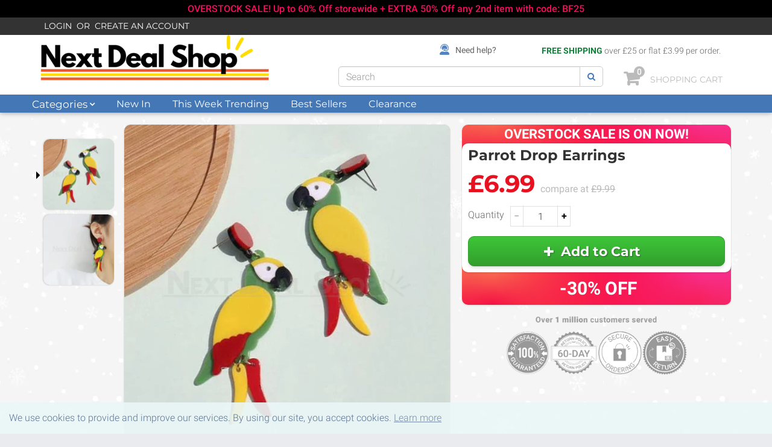

--- FILE ---
content_type: text/html; charset=utf-8
request_url: https://www.nextdealshop.co.uk/products/parrot-drop-earrings
body_size: 56408
content:
<!doctype html>
<!--[if lt IE 7]><html class="no-js lt-ie9 lt-ie8 lt-ie7" lang="en"> <![endif]-->
<!--[if IE 7]><html class="no-js lt-ie9 lt-ie8" lang="en"> <![endif]-->
<!--[if IE 8]><html class="no-js lt-ie9" lang="en"> <![endif]-->
<!--[if IE 9 ]><html class="ie9 no-js"> <![endif]-->
<!--[if (gt IE 9)|!(IE)]><!--> 
<html class="no-js" lang="en"> <!--<![endif]-->
    <head>
      <!--         <meta http-equiv="Cache-Control: public, max-age=2592000" charset="utf-8"> -->
      	<meta name="msvalidate.01" content="C41988259EE504162C70E516E82A579B" />
      	<meta name="google-site-verification" content="xkWy3xTfJJG7tH8q9s_T68QR2d4EXCd2vHt1wcWjp0Q" />
      	<meta name="robots" content="all">
        <meta name="theme-color" content="#4377b6" />
        <meta name="msapplication-navbutton-color" content="#4377b6">
        <meta name="apple-mobile-web-app-capable" content="yes">
        <meta name="apple-mobile-web-app-status-bar-style" content="#4377b6">

        <!-- <meta http-equiv="X-UA-Compatible" content="IE=edge,chrome=1"> -->
      	<meta name="viewport" content="width=device-width, initial-scale=1, shrink-to-fit=no">
        
            <link rel="shortcut icon" href="//www.nextdealshop.co.uk/cdn/shop/t/120/assets/favicon.png?v=131351358747269911551748574853" type="image/png" />
            
      
<!--       	<link href="//cdn.shopify.com/s/files/1/0955/3614/files/256.256-web_icon.jpg?v=1513564370" rel="apple-touch-icon" />
        <link href="//cdn.shopify.com/s/files/1/0955/3614/files/256.256-web_icon.jpg?v=1513564370" rel="apple-touch-icon" sizes="152x152" />
        <link href="//cdn.shopify.com/s/files/1/0955/3614/files/256.256-web_icon.jpg?v=1513564370" rel="apple-touch-icon" sizes="167x167" />
        <link href="//cdn.shopify.com/s/files/1/0955/3614/files/256.256-web_icon.jpg?v=1513564370" rel="apple-touch-icon" sizes="180x180" />
        <link href="//cdn.shopify.com/s/files/1/0955/3614/files/256.256-web_icon.jpg?v=1513564370" rel="icon" sizes="192x192" />
        <link href="//cdn.shopify.com/s/files/1/0955/3614/files/256.256-web_icon.jpg?v=1513564370" rel="icon" sizes="128x128" /> -->
        
            <link rel="apple-touch-icon" sizes="180x180" href="//cdn.shopify.com/s/files/1/0955/3614/t/241/assets/apple-touch-icon.png?25597">
        
            <!-- 
            <link rel="icon" type="image/x-icon" href="//cdn.shopify.com/s/files/1/0955/3614/files/256.256-web_icon.jpg?v=1513564370" />
        -->
        <title>
            Parrot Drop Earrings &ndash; nextdealshop.co.uk
        </title>
        
            <meta name="description" content="Main Features: Material: acrylic Length: 8.5 cm / 3.3 in Available in different styles">
        
        <!-- Product meta ============================================================= -->
        <!-- /snippets/open-graph-tags.liquid -->


    <meta property="og:type" content="product">
    <meta property="og:title" content="Parrot Drop Earrings">
    
        <meta property="og:image" content="http://www.nextdealshop.co.uk/cdn/shop/products/images_e41016b0-b4c8-4c07-9240-7738ffea892b_grande.jpg?v=1736839539">
        <meta property="og:image:secure_url" content="https://www.nextdealshop.co.uk/cdn/shop/products/images_e41016b0-b4c8-4c07-9240-7738ffea892b_grande.jpg?v=1736839539">
    
        <meta property="og:image" content="http://www.nextdealshop.co.uk/cdn/shop/products/images4_grande.jpg?v=1736839539">
        <meta property="og:image:secure_url" content="https://www.nextdealshop.co.uk/cdn/shop/products/images4_grande.jpg?v=1736839539">
    
    <meta property="og:price:amount" content="6.99">
    <meta property="og:price:currency" content="GBP">


    <meta property="og:description" content="Main Features: Material: acrylic Length: 8.5 cm / 3.3 in Available in different styles">

<meta property="og:url" content="https://www.nextdealshop.co.uk/products/parrot-drop-earrings">
<meta property="og:site_name" content="nextdealshop.co.uk">
        <!-- /snippets/twitter-card.liquid -->



    <meta name="twitter:site" content="@">


    <meta name="twitter:card" content="product">
    <meta name="twitter:title" content="Parrot Drop Earrings">
    <meta name="twitter:description" content="Main Features:

Material: acrylic
Length: 8.5 cm / 3.3 in
Available in different styles
">
    <meta name="twitter:image" content="https://www.nextdealshop.co.uk/cdn/shop/products/images_e41016b0-b4c8-4c07-9240-7738ffea892b_medium.jpg?v=1736839539">
    <meta name="twitter:image:width" content="240">
    <meta name="twitter:image:height" content="240">
    <meta name="twitter:label1" content="Price">
    <meta name="twitter:data1" content="£6.99 GBP">
    
        <meta name="twitter:label2" content="Brand">
        <meta name="twitter:data2" content="Next Deal Shop">
    


        <!-- Helpers ================================================================== -->
        <link rel="canonical" href="https://www.nextdealshop.co.uk/products/parrot-drop-earrings">
        <meta name="viewport" content="width=device-width,initial-scale=1">
        <meta name="theme-color" content="">
      	<script>
           function isBreakpoint( alias ) {
                return $('.device-' + alias).is(':visible');
            }
      	</script>
        <!-- Theme js ================================================================= -->
        <!-- /snippets/oldIE-js.liquid -->


<!--[if lt IE 9]>
<script src="//html5shiv.googlecode.com/svn/trunk/html5.js" type="text/javascript"></script>
<script src="//www.nextdealshop.co.uk/cdn/shop/t/120/assets/respond.min.js?v=52248677837542619231748574928" type="text/javascript"></script>
<link href="//www.nextdealshop.co.uk/cdn/shop/t/120/assets/respond-proxy.html" id="respond-proxy" rel="respond-proxy" />
<link href="//www.nextdealshop.co.uk/search?q=122c9fc75556703a6e92fbb18702cdd8" id="respond-redirect" rel="respond-redirect" />
<script src="//www.nextdealshop.co.uk/search?q=122c9fc75556703a6e92fbb18702cdd8" type="text/javascript"></script>
<![endif]-->


<script src="//www.nextdealshop.co.uk/cdn/shop/t/120/assets/merged-global-scripts.js?v=142982290340011363681748574909" type="text/javascript"></script>
<script async src="//www.nextdealshop.co.uk/cdn/shop/t/120/assets/merged-async-global-scripts.js?v=9209547936764116131748574909"></script>
<script>
	
  		window.money_format = '£{{amount}}';
  		window.money_format_type = 'money_format';
  	
  	window.shop_currency = "GBP";
	window.file_url = "//www.nextdealshop.co.uk/cdn/shop/files/?v=17829";
  	window.asset_url = "";
   
</script>

<script src="//www.nextdealshop.co.uk/cdn/shop/t/120/assets/jquery.cookie.js?v=9607349207001725821748574883" type="text/javascript"></script>
<script src="//www.nextdealshop.co.uk/cdn/shopifycloud/storefront/assets/themes_support/api.jquery-7ab1a3a4.js" type="text/javascript"></script>
<script src="//www.nextdealshop.co.uk/cdn/shopifycloud/storefront/assets/themes_support/option_selection-b017cd28.js" type="text/javascript"></script>



	<script src="//www.nextdealshop.co.uk/cdn/shop/t/120/assets/merged-product-scripts.js?v=12361626226415572151748574910" type="text/javascript"></script>


<script src="//www.nextdealshop.co.uk/cdn/shop/t/120/assets/global.js?v=144012151774424966061748574985" ></script>

        <!-- Theme css ================================================================ -->
        










    <link href="//www.nextdealshop.co.uk/cdn/shop/t/120/assets/ajaxify.scss.css?v=170379930102999411891748575633" rel="stylesheet" type="text/css" media="all" />


<link href="//www.nextdealshop.co.uk/cdn/shop/t/120/assets/menu.scss.css?v=158996592604191560511748574985" rel="stylesheet" type="text/css" media="all" />
<link href="//www.nextdealshop.co.uk/cdn/shop/t/120/assets/product.scss.css?v=146129571731640890501756887353" rel="stylesheet" type="text/css" media="all" />
<link href="//www.nextdealshop.co.uk/cdn/shop/t/120/assets/global.scss.css?v=86793298784402280151748576058" rel="stylesheet" type="text/css" media="all" />
<link href="//www.nextdealshop.co.uk/cdn/shop/t/120/assets/site_temp.scss.css?v=151605093501868154711748574985" rel="stylesheet" type="text/css" media="all" />
<link href="//www.nextdealshop.co.uk/cdn/shop/t/120/assets/responsive.scss.css?v=27469492863299490231748574985" rel="stylesheet" type="text/css" media="all" />















	<link href="//www.nextdealshop.co.uk/cdn/shop/t/120/assets/cart_popup_otherpage.scss.css?v=155432459977664651321748574985" rel="stylesheet" type="text/css" media="all" />

        <!-- Header hook for plugins ================================================== -->
        <script>window.performance && window.performance.mark && window.performance.mark('shopify.content_for_header.start');</script><meta id="shopify-digital-wallet" name="shopify-digital-wallet" content="/291700755/digital_wallets/dialog">
<meta name="shopify-checkout-api-token" content="51cde912e7e7d4dc6d937b847593a18b">
<meta id="in-context-paypal-metadata" data-shop-id="291700755" data-venmo-supported="true" data-environment="production" data-locale="en_US" data-paypal-v4="true" data-currency="GBP">
<link rel="alternate" type="application/json+oembed" href="https://www.nextdealshop.co.uk/products/parrot-drop-earrings.oembed">
<script async="async" src="/checkouts/internal/preloads.js?locale=en-GB"></script>
<link rel="preconnect" href="https://shop.app" crossorigin="anonymous">
<script async="async" src="https://shop.app/checkouts/internal/preloads.js?locale=en-GB&shop_id=291700755" crossorigin="anonymous"></script>
<script id="apple-pay-shop-capabilities" type="application/json">{"shopId":291700755,"countryCode":"US","currencyCode":"GBP","merchantCapabilities":["supports3DS"],"merchantId":"gid:\/\/shopify\/Shop\/291700755","merchantName":"nextdealshop.co.uk","requiredBillingContactFields":["postalAddress","email","phone"],"requiredShippingContactFields":["postalAddress","email","phone"],"shippingType":"shipping","supportedNetworks":["visa","masterCard","amex","discover","elo","jcb"],"total":{"type":"pending","label":"nextdealshop.co.uk","amount":"1.00"},"shopifyPaymentsEnabled":true,"supportsSubscriptions":true}</script>
<script id="shopify-features" type="application/json">{"accessToken":"51cde912e7e7d4dc6d937b847593a18b","betas":["rich-media-storefront-analytics"],"domain":"www.nextdealshop.co.uk","predictiveSearch":true,"shopId":291700755,"locale":"en"}</script>
<script>var Shopify = Shopify || {};
Shopify.shop = "next-deal-shop-uk.myshopify.com";
Shopify.locale = "en";
Shopify.currency = {"active":"GBP","rate":"1.0"};
Shopify.country = "GB";
Shopify.theme = {"name":"2025-05-30 - save % pill, -% off, free shipping","id":134965559414,"schema_name":null,"schema_version":null,"theme_store_id":null,"role":"main"};
Shopify.theme.handle = "null";
Shopify.theme.style = {"id":null,"handle":null};
Shopify.cdnHost = "www.nextdealshop.co.uk/cdn";
Shopify.routes = Shopify.routes || {};
Shopify.routes.root = "/";</script>
<script type="module">!function(o){(o.Shopify=o.Shopify||{}).modules=!0}(window);</script>
<script>!function(o){function n(){var o=[];function n(){o.push(Array.prototype.slice.apply(arguments))}return n.q=o,n}var t=o.Shopify=o.Shopify||{};t.loadFeatures=n(),t.autoloadFeatures=n()}(window);</script>
<script>
  window.ShopifyPay = window.ShopifyPay || {};
  window.ShopifyPay.apiHost = "shop.app\/pay";
  window.ShopifyPay.redirectState = null;
</script>
<script id="shop-js-analytics" type="application/json">{"pageType":"product"}</script>
<script defer="defer" async type="module" src="//www.nextdealshop.co.uk/cdn/shopifycloud/shop-js/modules/v2/client.init-shop-cart-sync_BN7fPSNr.en.esm.js"></script>
<script defer="defer" async type="module" src="//www.nextdealshop.co.uk/cdn/shopifycloud/shop-js/modules/v2/chunk.common_Cbph3Kss.esm.js"></script>
<script defer="defer" async type="module" src="//www.nextdealshop.co.uk/cdn/shopifycloud/shop-js/modules/v2/chunk.modal_DKumMAJ1.esm.js"></script>
<script type="module">
  await import("//www.nextdealshop.co.uk/cdn/shopifycloud/shop-js/modules/v2/client.init-shop-cart-sync_BN7fPSNr.en.esm.js");
await import("//www.nextdealshop.co.uk/cdn/shopifycloud/shop-js/modules/v2/chunk.common_Cbph3Kss.esm.js");
await import("//www.nextdealshop.co.uk/cdn/shopifycloud/shop-js/modules/v2/chunk.modal_DKumMAJ1.esm.js");

  window.Shopify.SignInWithShop?.initShopCartSync?.({"fedCMEnabled":true,"windoidEnabled":true});

</script>
<script>
  window.Shopify = window.Shopify || {};
  if (!window.Shopify.featureAssets) window.Shopify.featureAssets = {};
  window.Shopify.featureAssets['shop-js'] = {"shop-cart-sync":["modules/v2/client.shop-cart-sync_CJVUk8Jm.en.esm.js","modules/v2/chunk.common_Cbph3Kss.esm.js","modules/v2/chunk.modal_DKumMAJ1.esm.js"],"init-fed-cm":["modules/v2/client.init-fed-cm_7Fvt41F4.en.esm.js","modules/v2/chunk.common_Cbph3Kss.esm.js","modules/v2/chunk.modal_DKumMAJ1.esm.js"],"init-shop-email-lookup-coordinator":["modules/v2/client.init-shop-email-lookup-coordinator_Cc088_bR.en.esm.js","modules/v2/chunk.common_Cbph3Kss.esm.js","modules/v2/chunk.modal_DKumMAJ1.esm.js"],"init-windoid":["modules/v2/client.init-windoid_hPopwJRj.en.esm.js","modules/v2/chunk.common_Cbph3Kss.esm.js","modules/v2/chunk.modal_DKumMAJ1.esm.js"],"shop-button":["modules/v2/client.shop-button_B0jaPSNF.en.esm.js","modules/v2/chunk.common_Cbph3Kss.esm.js","modules/v2/chunk.modal_DKumMAJ1.esm.js"],"shop-cash-offers":["modules/v2/client.shop-cash-offers_DPIskqss.en.esm.js","modules/v2/chunk.common_Cbph3Kss.esm.js","modules/v2/chunk.modal_DKumMAJ1.esm.js"],"shop-toast-manager":["modules/v2/client.shop-toast-manager_CK7RT69O.en.esm.js","modules/v2/chunk.common_Cbph3Kss.esm.js","modules/v2/chunk.modal_DKumMAJ1.esm.js"],"init-shop-cart-sync":["modules/v2/client.init-shop-cart-sync_BN7fPSNr.en.esm.js","modules/v2/chunk.common_Cbph3Kss.esm.js","modules/v2/chunk.modal_DKumMAJ1.esm.js"],"init-customer-accounts-sign-up":["modules/v2/client.init-customer-accounts-sign-up_CfPf4CXf.en.esm.js","modules/v2/client.shop-login-button_DeIztwXF.en.esm.js","modules/v2/chunk.common_Cbph3Kss.esm.js","modules/v2/chunk.modal_DKumMAJ1.esm.js"],"pay-button":["modules/v2/client.pay-button_CgIwFSYN.en.esm.js","modules/v2/chunk.common_Cbph3Kss.esm.js","modules/v2/chunk.modal_DKumMAJ1.esm.js"],"init-customer-accounts":["modules/v2/client.init-customer-accounts_DQ3x16JI.en.esm.js","modules/v2/client.shop-login-button_DeIztwXF.en.esm.js","modules/v2/chunk.common_Cbph3Kss.esm.js","modules/v2/chunk.modal_DKumMAJ1.esm.js"],"avatar":["modules/v2/client.avatar_BTnouDA3.en.esm.js"],"init-shop-for-new-customer-accounts":["modules/v2/client.init-shop-for-new-customer-accounts_CsZy_esa.en.esm.js","modules/v2/client.shop-login-button_DeIztwXF.en.esm.js","modules/v2/chunk.common_Cbph3Kss.esm.js","modules/v2/chunk.modal_DKumMAJ1.esm.js"],"shop-follow-button":["modules/v2/client.shop-follow-button_BRMJjgGd.en.esm.js","modules/v2/chunk.common_Cbph3Kss.esm.js","modules/v2/chunk.modal_DKumMAJ1.esm.js"],"checkout-modal":["modules/v2/client.checkout-modal_B9Drz_yf.en.esm.js","modules/v2/chunk.common_Cbph3Kss.esm.js","modules/v2/chunk.modal_DKumMAJ1.esm.js"],"shop-login-button":["modules/v2/client.shop-login-button_DeIztwXF.en.esm.js","modules/v2/chunk.common_Cbph3Kss.esm.js","modules/v2/chunk.modal_DKumMAJ1.esm.js"],"lead-capture":["modules/v2/client.lead-capture_DXYzFM3R.en.esm.js","modules/v2/chunk.common_Cbph3Kss.esm.js","modules/v2/chunk.modal_DKumMAJ1.esm.js"],"shop-login":["modules/v2/client.shop-login_CA5pJqmO.en.esm.js","modules/v2/chunk.common_Cbph3Kss.esm.js","modules/v2/chunk.modal_DKumMAJ1.esm.js"],"payment-terms":["modules/v2/client.payment-terms_BxzfvcZJ.en.esm.js","modules/v2/chunk.common_Cbph3Kss.esm.js","modules/v2/chunk.modal_DKumMAJ1.esm.js"]};
</script>
<script>(function() {
  var isLoaded = false;
  function asyncLoad() {
    if (isLoaded) return;
    isLoaded = true;
    var urls = ["https:\/\/cdn.logbase.io\/lb-upsell-wrapper.js?shop=next-deal-shop-uk.myshopify.com","https:\/\/omnisnippet1.com\/platforms\/shopify.js?source=scriptTag\u0026v=2025-05-15T07\u0026shop=next-deal-shop-uk.myshopify.com"];
    for (var i = 0; i < urls.length; i++) {
      var s = document.createElement('script');
      s.type = 'text/javascript';
      s.async = true;
      s.src = urls[i];
      var x = document.getElementsByTagName('script')[0];
      x.parentNode.insertBefore(s, x);
    }
  };
  if(window.attachEvent) {
    window.attachEvent('onload', asyncLoad);
  } else {
    window.addEventListener('load', asyncLoad, false);
  }
})();</script>
<script id="__st">var __st={"a":291700755,"offset":-28800,"reqid":"5c97bc18-9df5-429b-8f32-27be6d2a1a42-1769914779","pageurl":"www.nextdealshop.co.uk\/products\/parrot-drop-earrings","u":"257fe470fbc6","p":"product","rtyp":"product","rid":6852154589302};</script>
<script>window.ShopifyPaypalV4VisibilityTracking = true;</script>
<script id="captcha-bootstrap">!function(){'use strict';const t='contact',e='account',n='new_comment',o=[[t,t],['blogs',n],['comments',n],[t,'customer']],c=[[e,'customer_login'],[e,'guest_login'],[e,'recover_customer_password'],[e,'create_customer']],r=t=>t.map((([t,e])=>`form[action*='/${t}']:not([data-nocaptcha='true']) input[name='form_type'][value='${e}']`)).join(','),a=t=>()=>t?[...document.querySelectorAll(t)].map((t=>t.form)):[];function s(){const t=[...o],e=r(t);return a(e)}const i='password',u='form_key',d=['recaptcha-v3-token','g-recaptcha-response','h-captcha-response',i],f=()=>{try{return window.sessionStorage}catch{return}},m='__shopify_v',_=t=>t.elements[u];function p(t,e,n=!1){try{const o=window.sessionStorage,c=JSON.parse(o.getItem(e)),{data:r}=function(t){const{data:e,action:n}=t;return t[m]||n?{data:e,action:n}:{data:t,action:n}}(c);for(const[e,n]of Object.entries(r))t.elements[e]&&(t.elements[e].value=n);n&&o.removeItem(e)}catch(o){console.error('form repopulation failed',{error:o})}}const l='form_type',E='cptcha';function T(t){t.dataset[E]=!0}const w=window,h=w.document,L='Shopify',v='ce_forms',y='captcha';let A=!1;((t,e)=>{const n=(g='f06e6c50-85a8-45c8-87d0-21a2b65856fe',I='https://cdn.shopify.com/shopifycloud/storefront-forms-hcaptcha/ce_storefront_forms_captcha_hcaptcha.v1.5.2.iife.js',D={infoText:'Protected by hCaptcha',privacyText:'Privacy',termsText:'Terms'},(t,e,n)=>{const o=w[L][v],c=o.bindForm;if(c)return c(t,g,e,D).then(n);var r;o.q.push([[t,g,e,D],n]),r=I,A||(h.body.append(Object.assign(h.createElement('script'),{id:'captcha-provider',async:!0,src:r})),A=!0)});var g,I,D;w[L]=w[L]||{},w[L][v]=w[L][v]||{},w[L][v].q=[],w[L][y]=w[L][y]||{},w[L][y].protect=function(t,e){n(t,void 0,e),T(t)},Object.freeze(w[L][y]),function(t,e,n,w,h,L){const[v,y,A,g]=function(t,e,n){const i=e?o:[],u=t?c:[],d=[...i,...u],f=r(d),m=r(i),_=r(d.filter((([t,e])=>n.includes(e))));return[a(f),a(m),a(_),s()]}(w,h,L),I=t=>{const e=t.target;return e instanceof HTMLFormElement?e:e&&e.form},D=t=>v().includes(t);t.addEventListener('submit',(t=>{const e=I(t);if(!e)return;const n=D(e)&&!e.dataset.hcaptchaBound&&!e.dataset.recaptchaBound,o=_(e),c=g().includes(e)&&(!o||!o.value);(n||c)&&t.preventDefault(),c&&!n&&(function(t){try{if(!f())return;!function(t){const e=f();if(!e)return;const n=_(t);if(!n)return;const o=n.value;o&&e.removeItem(o)}(t);const e=Array.from(Array(32),(()=>Math.random().toString(36)[2])).join('');!function(t,e){_(t)||t.append(Object.assign(document.createElement('input'),{type:'hidden',name:u})),t.elements[u].value=e}(t,e),function(t,e){const n=f();if(!n)return;const o=[...t.querySelectorAll(`input[type='${i}']`)].map((({name:t})=>t)),c=[...d,...o],r={};for(const[a,s]of new FormData(t).entries())c.includes(a)||(r[a]=s);n.setItem(e,JSON.stringify({[m]:1,action:t.action,data:r}))}(t,e)}catch(e){console.error('failed to persist form',e)}}(e),e.submit())}));const S=(t,e)=>{t&&!t.dataset[E]&&(n(t,e.some((e=>e===t))),T(t))};for(const o of['focusin','change'])t.addEventListener(o,(t=>{const e=I(t);D(e)&&S(e,y())}));const B=e.get('form_key'),M=e.get(l),P=B&&M;t.addEventListener('DOMContentLoaded',(()=>{const t=y();if(P)for(const e of t)e.elements[l].value===M&&p(e,B);[...new Set([...A(),...v().filter((t=>'true'===t.dataset.shopifyCaptcha))])].forEach((e=>S(e,t)))}))}(h,new URLSearchParams(w.location.search),n,t,e,['guest_login'])})(!0,!0)}();</script>
<script integrity="sha256-4kQ18oKyAcykRKYeNunJcIwy7WH5gtpwJnB7kiuLZ1E=" data-source-attribution="shopify.loadfeatures" defer="defer" src="//www.nextdealshop.co.uk/cdn/shopifycloud/storefront/assets/storefront/load_feature-a0a9edcb.js" crossorigin="anonymous"></script>
<script crossorigin="anonymous" defer="defer" src="//www.nextdealshop.co.uk/cdn/shopifycloud/storefront/assets/shopify_pay/storefront-65b4c6d7.js?v=20250812"></script>
<script data-source-attribution="shopify.dynamic_checkout.dynamic.init">var Shopify=Shopify||{};Shopify.PaymentButton=Shopify.PaymentButton||{isStorefrontPortableWallets:!0,init:function(){window.Shopify.PaymentButton.init=function(){};var t=document.createElement("script");t.src="https://www.nextdealshop.co.uk/cdn/shopifycloud/portable-wallets/latest/portable-wallets.en.js",t.type="module",document.head.appendChild(t)}};
</script>
<script data-source-attribution="shopify.dynamic_checkout.buyer_consent">
  function portableWalletsHideBuyerConsent(e){var t=document.getElementById("shopify-buyer-consent"),n=document.getElementById("shopify-subscription-policy-button");t&&n&&(t.classList.add("hidden"),t.setAttribute("aria-hidden","true"),n.removeEventListener("click",e))}function portableWalletsShowBuyerConsent(e){var t=document.getElementById("shopify-buyer-consent"),n=document.getElementById("shopify-subscription-policy-button");t&&n&&(t.classList.remove("hidden"),t.removeAttribute("aria-hidden"),n.addEventListener("click",e))}window.Shopify?.PaymentButton&&(window.Shopify.PaymentButton.hideBuyerConsent=portableWalletsHideBuyerConsent,window.Shopify.PaymentButton.showBuyerConsent=portableWalletsShowBuyerConsent);
</script>
<script data-source-attribution="shopify.dynamic_checkout.cart.bootstrap">document.addEventListener("DOMContentLoaded",(function(){function t(){return document.querySelector("shopify-accelerated-checkout-cart, shopify-accelerated-checkout")}if(t())Shopify.PaymentButton.init();else{new MutationObserver((function(e,n){t()&&(Shopify.PaymentButton.init(),n.disconnect())})).observe(document.body,{childList:!0,subtree:!0})}}));
</script>
<link id="shopify-accelerated-checkout-styles" rel="stylesheet" media="screen" href="https://www.nextdealshop.co.uk/cdn/shopifycloud/portable-wallets/latest/accelerated-checkout-backwards-compat.css" crossorigin="anonymous">
<style id="shopify-accelerated-checkout-cart">
        #shopify-buyer-consent {
  margin-top: 1em;
  display: inline-block;
  width: 100%;
}

#shopify-buyer-consent.hidden {
  display: none;
}

#shopify-subscription-policy-button {
  background: none;
  border: none;
  padding: 0;
  text-decoration: underline;
  font-size: inherit;
  cursor: pointer;
}

#shopify-subscription-policy-button::before {
  box-shadow: none;
}

      </style>

<script>window.performance && window.performance.mark && window.performance.mark('shopify.content_for_header.end');</script>
      
      <!-- Global site tag (gtag.js) - Google Analytics -->
      <script async src="https://www.googletagmanager.com/gtag/js?id=AW-794323116"></script>
      <script>
        window.dataLayer = window.dataLayer || [];
        function gtag(){dataLayer.push(arguments);}
        gtag('js', new Date());

        gtag('config', 'AW-794323116');
      </script>
          <style>
              
                  #page { padding-top: 43px; }
                  @media (min-width: 768px) { #page { padding-top: 160px; } } /* XS and up */
              
                  
                      #page { padding-top: 73px; }
                      @media (min-width: 768px) { #page { padding-top: 191px; } } /* XS and up */
                  
              
            </style>
      <script>
        $(document).ready(function() {
            if( $("#header-main").hasClass('hidden') ){
                $("#page").css( "padding-top", $("#header").height()+44);
            } else {
                $("#page").css( "padding-top", $("#header").height());
            }
        });
      </script>
      <!-- <script type="text/javascript">
    (function(c,l,a,r,i,t,y){
        c[a]=c[a]||function(){(c[a].q=c[a].q||[]).push(arguments)};
        t=l.createElement(r);t.async=1;t.src="https://www.clarity.ms/tag/"+i;
        y=l.getElementsByTagName(r)[0];y.parentNode.insertBefore(t,y);
    })(window, document, "clarity", "script", "4dsewp4mgy");
</script> -->
      
<script src="https://cdn.shopify.com/extensions/019c0f0d-335d-746a-9f01-9f7ed61510b6/lb-upsell-233/assets/lb-selleasy.js" type="text/javascript" defer="defer"></script>
<link href="https://monorail-edge.shopifysvc.com" rel="dns-prefetch">
<script>(function(){if ("sendBeacon" in navigator && "performance" in window) {try {var session_token_from_headers = performance.getEntriesByType('navigation')[0].serverTiming.find(x => x.name == '_s').description;} catch {var session_token_from_headers = undefined;}var session_cookie_matches = document.cookie.match(/_shopify_s=([^;]*)/);var session_token_from_cookie = session_cookie_matches && session_cookie_matches.length === 2 ? session_cookie_matches[1] : "";var session_token = session_token_from_headers || session_token_from_cookie || "";function handle_abandonment_event(e) {var entries = performance.getEntries().filter(function(entry) {return /monorail-edge.shopifysvc.com/.test(entry.name);});if (!window.abandonment_tracked && entries.length === 0) {window.abandonment_tracked = true;var currentMs = Date.now();var navigation_start = performance.timing.navigationStart;var payload = {shop_id: 291700755,url: window.location.href,navigation_start,duration: currentMs - navigation_start,session_token,page_type: "product"};window.navigator.sendBeacon("https://monorail-edge.shopifysvc.com/v1/produce", JSON.stringify({schema_id: "online_store_buyer_site_abandonment/1.1",payload: payload,metadata: {event_created_at_ms: currentMs,event_sent_at_ms: currentMs}}));}}window.addEventListener('pagehide', handle_abandonment_event);}}());</script>
<script id="web-pixels-manager-setup">(function e(e,d,r,n,o){if(void 0===o&&(o={}),!Boolean(null===(a=null===(i=window.Shopify)||void 0===i?void 0:i.analytics)||void 0===a?void 0:a.replayQueue)){var i,a;window.Shopify=window.Shopify||{};var t=window.Shopify;t.analytics=t.analytics||{};var s=t.analytics;s.replayQueue=[],s.publish=function(e,d,r){return s.replayQueue.push([e,d,r]),!0};try{self.performance.mark("wpm:start")}catch(e){}var l=function(){var e={modern:/Edge?\/(1{2}[4-9]|1[2-9]\d|[2-9]\d{2}|\d{4,})\.\d+(\.\d+|)|Firefox\/(1{2}[4-9]|1[2-9]\d|[2-9]\d{2}|\d{4,})\.\d+(\.\d+|)|Chrom(ium|e)\/(9{2}|\d{3,})\.\d+(\.\d+|)|(Maci|X1{2}).+ Version\/(15\.\d+|(1[6-9]|[2-9]\d|\d{3,})\.\d+)([,.]\d+|)( \(\w+\)|)( Mobile\/\w+|) Safari\/|Chrome.+OPR\/(9{2}|\d{3,})\.\d+\.\d+|(CPU[ +]OS|iPhone[ +]OS|CPU[ +]iPhone|CPU IPhone OS|CPU iPad OS)[ +]+(15[._]\d+|(1[6-9]|[2-9]\d|\d{3,})[._]\d+)([._]\d+|)|Android:?[ /-](13[3-9]|1[4-9]\d|[2-9]\d{2}|\d{4,})(\.\d+|)(\.\d+|)|Android.+Firefox\/(13[5-9]|1[4-9]\d|[2-9]\d{2}|\d{4,})\.\d+(\.\d+|)|Android.+Chrom(ium|e)\/(13[3-9]|1[4-9]\d|[2-9]\d{2}|\d{4,})\.\d+(\.\d+|)|SamsungBrowser\/([2-9]\d|\d{3,})\.\d+/,legacy:/Edge?\/(1[6-9]|[2-9]\d|\d{3,})\.\d+(\.\d+|)|Firefox\/(5[4-9]|[6-9]\d|\d{3,})\.\d+(\.\d+|)|Chrom(ium|e)\/(5[1-9]|[6-9]\d|\d{3,})\.\d+(\.\d+|)([\d.]+$|.*Safari\/(?![\d.]+ Edge\/[\d.]+$))|(Maci|X1{2}).+ Version\/(10\.\d+|(1[1-9]|[2-9]\d|\d{3,})\.\d+)([,.]\d+|)( \(\w+\)|)( Mobile\/\w+|) Safari\/|Chrome.+OPR\/(3[89]|[4-9]\d|\d{3,})\.\d+\.\d+|(CPU[ +]OS|iPhone[ +]OS|CPU[ +]iPhone|CPU IPhone OS|CPU iPad OS)[ +]+(10[._]\d+|(1[1-9]|[2-9]\d|\d{3,})[._]\d+)([._]\d+|)|Android:?[ /-](13[3-9]|1[4-9]\d|[2-9]\d{2}|\d{4,})(\.\d+|)(\.\d+|)|Mobile Safari.+OPR\/([89]\d|\d{3,})\.\d+\.\d+|Android.+Firefox\/(13[5-9]|1[4-9]\d|[2-9]\d{2}|\d{4,})\.\d+(\.\d+|)|Android.+Chrom(ium|e)\/(13[3-9]|1[4-9]\d|[2-9]\d{2}|\d{4,})\.\d+(\.\d+|)|Android.+(UC? ?Browser|UCWEB|U3)[ /]?(15\.([5-9]|\d{2,})|(1[6-9]|[2-9]\d|\d{3,})\.\d+)\.\d+|SamsungBrowser\/(5\.\d+|([6-9]|\d{2,})\.\d+)|Android.+MQ{2}Browser\/(14(\.(9|\d{2,})|)|(1[5-9]|[2-9]\d|\d{3,})(\.\d+|))(\.\d+|)|K[Aa][Ii]OS\/(3\.\d+|([4-9]|\d{2,})\.\d+)(\.\d+|)/},d=e.modern,r=e.legacy,n=navigator.userAgent;return n.match(d)?"modern":n.match(r)?"legacy":"unknown"}(),u="modern"===l?"modern":"legacy",c=(null!=n?n:{modern:"",legacy:""})[u],f=function(e){return[e.baseUrl,"/wpm","/b",e.hashVersion,"modern"===e.buildTarget?"m":"l",".js"].join("")}({baseUrl:d,hashVersion:r,buildTarget:u}),m=function(e){var d=e.version,r=e.bundleTarget,n=e.surface,o=e.pageUrl,i=e.monorailEndpoint;return{emit:function(e){var a=e.status,t=e.errorMsg,s=(new Date).getTime(),l=JSON.stringify({metadata:{event_sent_at_ms:s},events:[{schema_id:"web_pixels_manager_load/3.1",payload:{version:d,bundle_target:r,page_url:o,status:a,surface:n,error_msg:t},metadata:{event_created_at_ms:s}}]});if(!i)return console&&console.warn&&console.warn("[Web Pixels Manager] No Monorail endpoint provided, skipping logging."),!1;try{return self.navigator.sendBeacon.bind(self.navigator)(i,l)}catch(e){}var u=new XMLHttpRequest;try{return u.open("POST",i,!0),u.setRequestHeader("Content-Type","text/plain"),u.send(l),!0}catch(e){return console&&console.warn&&console.warn("[Web Pixels Manager] Got an unhandled error while logging to Monorail."),!1}}}}({version:r,bundleTarget:l,surface:e.surface,pageUrl:self.location.href,monorailEndpoint:e.monorailEndpoint});try{o.browserTarget=l,function(e){var d=e.src,r=e.async,n=void 0===r||r,o=e.onload,i=e.onerror,a=e.sri,t=e.scriptDataAttributes,s=void 0===t?{}:t,l=document.createElement("script"),u=document.querySelector("head"),c=document.querySelector("body");if(l.async=n,l.src=d,a&&(l.integrity=a,l.crossOrigin="anonymous"),s)for(var f in s)if(Object.prototype.hasOwnProperty.call(s,f))try{l.dataset[f]=s[f]}catch(e){}if(o&&l.addEventListener("load",o),i&&l.addEventListener("error",i),u)u.appendChild(l);else{if(!c)throw new Error("Did not find a head or body element to append the script");c.appendChild(l)}}({src:f,async:!0,onload:function(){if(!function(){var e,d;return Boolean(null===(d=null===(e=window.Shopify)||void 0===e?void 0:e.analytics)||void 0===d?void 0:d.initialized)}()){var d=window.webPixelsManager.init(e)||void 0;if(d){var r=window.Shopify.analytics;r.replayQueue.forEach((function(e){var r=e[0],n=e[1],o=e[2];d.publishCustomEvent(r,n,o)})),r.replayQueue=[],r.publish=d.publishCustomEvent,r.visitor=d.visitor,r.initialized=!0}}},onerror:function(){return m.emit({status:"failed",errorMsg:"".concat(f," has failed to load")})},sri:function(e){var d=/^sha384-[A-Za-z0-9+/=]+$/;return"string"==typeof e&&d.test(e)}(c)?c:"",scriptDataAttributes:o}),m.emit({status:"loading"})}catch(e){m.emit({status:"failed",errorMsg:(null==e?void 0:e.message)||"Unknown error"})}}})({shopId: 291700755,storefrontBaseUrl: "https://www.nextdealshop.co.uk",extensionsBaseUrl: "https://extensions.shopifycdn.com/cdn/shopifycloud/web-pixels-manager",monorailEndpoint: "https://monorail-edge.shopifysvc.com/unstable/produce_batch",surface: "storefront-renderer",enabledBetaFlags: ["2dca8a86"],webPixelsConfigList: [{"id":"153550966","configuration":"{\"pixel_id\":\"1051311614902257\",\"pixel_type\":\"facebook_pixel\",\"metaapp_system_user_token\":\"-\"}","eventPayloadVersion":"v1","runtimeContext":"OPEN","scriptVersion":"ca16bc87fe92b6042fbaa3acc2fbdaa6","type":"APP","apiClientId":2329312,"privacyPurposes":["ANALYTICS","MARKETING","SALE_OF_DATA"],"dataSharingAdjustments":{"protectedCustomerApprovalScopes":["read_customer_address","read_customer_email","read_customer_name","read_customer_personal_data","read_customer_phone"]}},{"id":"137166966","configuration":"{\"apiURL\":\"https:\/\/api.omnisend.com\",\"appURL\":\"https:\/\/app.omnisend.com\",\"brandID\":\"5d4b878b8653ed3ed535d972\",\"trackingURL\":\"https:\/\/wt.omnisendlink.com\"}","eventPayloadVersion":"v1","runtimeContext":"STRICT","scriptVersion":"aa9feb15e63a302383aa48b053211bbb","type":"APP","apiClientId":186001,"privacyPurposes":["ANALYTICS","MARKETING","SALE_OF_DATA"],"dataSharingAdjustments":{"protectedCustomerApprovalScopes":["read_customer_address","read_customer_email","read_customer_name","read_customer_personal_data","read_customer_phone"]}},{"id":"74547318","configuration":"{\"accountID\":\"selleasy-metrics-track\"}","eventPayloadVersion":"v1","runtimeContext":"STRICT","scriptVersion":"5aac1f99a8ca74af74cea751ede503d2","type":"APP","apiClientId":5519923,"privacyPurposes":[],"dataSharingAdjustments":{"protectedCustomerApprovalScopes":["read_customer_email","read_customer_name","read_customer_personal_data"]}},{"id":"65077366","eventPayloadVersion":"v1","runtimeContext":"LAX","scriptVersion":"1","type":"CUSTOM","privacyPurposes":["ANALYTICS"],"name":"Google Analytics tag (migrated)"},{"id":"shopify-app-pixel","configuration":"{}","eventPayloadVersion":"v1","runtimeContext":"STRICT","scriptVersion":"0450","apiClientId":"shopify-pixel","type":"APP","privacyPurposes":["ANALYTICS","MARKETING"]},{"id":"shopify-custom-pixel","eventPayloadVersion":"v1","runtimeContext":"LAX","scriptVersion":"0450","apiClientId":"shopify-pixel","type":"CUSTOM","privacyPurposes":["ANALYTICS","MARKETING"]}],isMerchantRequest: false,initData: {"shop":{"name":"nextdealshop.co.uk","paymentSettings":{"currencyCode":"GBP"},"myshopifyDomain":"next-deal-shop-uk.myshopify.com","countryCode":"US","storefrontUrl":"https:\/\/www.nextdealshop.co.uk"},"customer":null,"cart":null,"checkout":null,"productVariants":[{"price":{"amount":6.99,"currencyCode":"GBP"},"product":{"title":"Parrot Drop Earrings","vendor":"Next Deal Shop","id":"6852154589302","untranslatedTitle":"Parrot Drop Earrings","url":"\/products\/parrot-drop-earrings","type":"Product"},"id":"40033695924342","image":{"src":"\/\/www.nextdealshop.co.uk\/cdn\/shop\/products\/images_e41016b0-b4c8-4c07-9240-7738ffea892b.jpg?v=1736839539"},"sku":"TT230322ERQT00065RMN01","title":"Default Title","untranslatedTitle":"Default Title"}],"purchasingCompany":null},},"https://www.nextdealshop.co.uk/cdn","1d2a099fw23dfb22ep557258f5m7a2edbae",{"modern":"","legacy":""},{"shopId":"291700755","storefrontBaseUrl":"https:\/\/www.nextdealshop.co.uk","extensionBaseUrl":"https:\/\/extensions.shopifycdn.com\/cdn\/shopifycloud\/web-pixels-manager","surface":"storefront-renderer","enabledBetaFlags":"[\"2dca8a86\"]","isMerchantRequest":"false","hashVersion":"1d2a099fw23dfb22ep557258f5m7a2edbae","publish":"custom","events":"[[\"page_viewed\",{}],[\"product_viewed\",{\"productVariant\":{\"price\":{\"amount\":6.99,\"currencyCode\":\"GBP\"},\"product\":{\"title\":\"Parrot Drop Earrings\",\"vendor\":\"Next Deal Shop\",\"id\":\"6852154589302\",\"untranslatedTitle\":\"Parrot Drop Earrings\",\"url\":\"\/products\/parrot-drop-earrings\",\"type\":\"Product\"},\"id\":\"40033695924342\",\"image\":{\"src\":\"\/\/www.nextdealshop.co.uk\/cdn\/shop\/products\/images_e41016b0-b4c8-4c07-9240-7738ffea892b.jpg?v=1736839539\"},\"sku\":\"TT230322ERQT00065RMN01\",\"title\":\"Default Title\",\"untranslatedTitle\":\"Default Title\"}}]]"});</script><script>
  window.ShopifyAnalytics = window.ShopifyAnalytics || {};
  window.ShopifyAnalytics.meta = window.ShopifyAnalytics.meta || {};
  window.ShopifyAnalytics.meta.currency = 'GBP';
  var meta = {"product":{"id":6852154589302,"gid":"gid:\/\/shopify\/Product\/6852154589302","vendor":"Next Deal Shop","type":"Product","handle":"parrot-drop-earrings","variants":[{"id":40033695924342,"price":699,"name":"Parrot Drop Earrings","public_title":null,"sku":"TT230322ERQT00065RMN01"}],"remote":false},"page":{"pageType":"product","resourceType":"product","resourceId":6852154589302,"requestId":"5c97bc18-9df5-429b-8f32-27be6d2a1a42-1769914779"}};
  for (var attr in meta) {
    window.ShopifyAnalytics.meta[attr] = meta[attr];
  }
</script>
<script class="analytics">
  (function () {
    var customDocumentWrite = function(content) {
      var jquery = null;

      if (window.jQuery) {
        jquery = window.jQuery;
      } else if (window.Checkout && window.Checkout.$) {
        jquery = window.Checkout.$;
      }

      if (jquery) {
        jquery('body').append(content);
      }
    };

    var hasLoggedConversion = function(token) {
      if (token) {
        return document.cookie.indexOf('loggedConversion=' + token) !== -1;
      }
      return false;
    }

    var setCookieIfConversion = function(token) {
      if (token) {
        var twoMonthsFromNow = new Date(Date.now());
        twoMonthsFromNow.setMonth(twoMonthsFromNow.getMonth() + 2);

        document.cookie = 'loggedConversion=' + token + '; expires=' + twoMonthsFromNow;
      }
    }

    var trekkie = window.ShopifyAnalytics.lib = window.trekkie = window.trekkie || [];
    if (trekkie.integrations) {
      return;
    }
    trekkie.methods = [
      'identify',
      'page',
      'ready',
      'track',
      'trackForm',
      'trackLink'
    ];
    trekkie.factory = function(method) {
      return function() {
        var args = Array.prototype.slice.call(arguments);
        args.unshift(method);
        trekkie.push(args);
        return trekkie;
      };
    };
    for (var i = 0; i < trekkie.methods.length; i++) {
      var key = trekkie.methods[i];
      trekkie[key] = trekkie.factory(key);
    }
    trekkie.load = function(config) {
      trekkie.config = config || {};
      trekkie.config.initialDocumentCookie = document.cookie;
      var first = document.getElementsByTagName('script')[0];
      var script = document.createElement('script');
      script.type = 'text/javascript';
      script.onerror = function(e) {
        var scriptFallback = document.createElement('script');
        scriptFallback.type = 'text/javascript';
        scriptFallback.onerror = function(error) {
                var Monorail = {
      produce: function produce(monorailDomain, schemaId, payload) {
        var currentMs = new Date().getTime();
        var event = {
          schema_id: schemaId,
          payload: payload,
          metadata: {
            event_created_at_ms: currentMs,
            event_sent_at_ms: currentMs
          }
        };
        return Monorail.sendRequest("https://" + monorailDomain + "/v1/produce", JSON.stringify(event));
      },
      sendRequest: function sendRequest(endpointUrl, payload) {
        // Try the sendBeacon API
        if (window && window.navigator && typeof window.navigator.sendBeacon === 'function' && typeof window.Blob === 'function' && !Monorail.isIos12()) {
          var blobData = new window.Blob([payload], {
            type: 'text/plain'
          });

          if (window.navigator.sendBeacon(endpointUrl, blobData)) {
            return true;
          } // sendBeacon was not successful

        } // XHR beacon

        var xhr = new XMLHttpRequest();

        try {
          xhr.open('POST', endpointUrl);
          xhr.setRequestHeader('Content-Type', 'text/plain');
          xhr.send(payload);
        } catch (e) {
          console.log(e);
        }

        return false;
      },
      isIos12: function isIos12() {
        return window.navigator.userAgent.lastIndexOf('iPhone; CPU iPhone OS 12_') !== -1 || window.navigator.userAgent.lastIndexOf('iPad; CPU OS 12_') !== -1;
      }
    };
    Monorail.produce('monorail-edge.shopifysvc.com',
      'trekkie_storefront_load_errors/1.1',
      {shop_id: 291700755,
      theme_id: 134965559414,
      app_name: "storefront",
      context_url: window.location.href,
      source_url: "//www.nextdealshop.co.uk/cdn/s/trekkie.storefront.c59ea00e0474b293ae6629561379568a2d7c4bba.min.js"});

        };
        scriptFallback.async = true;
        scriptFallback.src = '//www.nextdealshop.co.uk/cdn/s/trekkie.storefront.c59ea00e0474b293ae6629561379568a2d7c4bba.min.js';
        first.parentNode.insertBefore(scriptFallback, first);
      };
      script.async = true;
      script.src = '//www.nextdealshop.co.uk/cdn/s/trekkie.storefront.c59ea00e0474b293ae6629561379568a2d7c4bba.min.js';
      first.parentNode.insertBefore(script, first);
    };
    trekkie.load(
      {"Trekkie":{"appName":"storefront","development":false,"defaultAttributes":{"shopId":291700755,"isMerchantRequest":null,"themeId":134965559414,"themeCityHash":"2084301974161400711","contentLanguage":"en","currency":"GBP","eventMetadataId":"a3840d68-a717-4ce4-b074-8e56bfa661be"},"isServerSideCookieWritingEnabled":true,"monorailRegion":"shop_domain","enabledBetaFlags":["65f19447","b5387b81"]},"Session Attribution":{},"S2S":{"facebookCapiEnabled":true,"source":"trekkie-storefront-renderer","apiClientId":580111}}
    );

    var loaded = false;
    trekkie.ready(function() {
      if (loaded) return;
      loaded = true;

      window.ShopifyAnalytics.lib = window.trekkie;

      var originalDocumentWrite = document.write;
      document.write = customDocumentWrite;
      try { window.ShopifyAnalytics.merchantGoogleAnalytics.call(this); } catch(error) {};
      document.write = originalDocumentWrite;

      window.ShopifyAnalytics.lib.page(null,{"pageType":"product","resourceType":"product","resourceId":6852154589302,"requestId":"5c97bc18-9df5-429b-8f32-27be6d2a1a42-1769914779","shopifyEmitted":true});

      var match = window.location.pathname.match(/checkouts\/(.+)\/(thank_you|post_purchase)/)
      var token = match? match[1]: undefined;
      if (!hasLoggedConversion(token)) {
        setCookieIfConversion(token);
        window.ShopifyAnalytics.lib.track("Viewed Product",{"currency":"GBP","variantId":40033695924342,"productId":6852154589302,"productGid":"gid:\/\/shopify\/Product\/6852154589302","name":"Parrot Drop Earrings","price":"6.99","sku":"TT230322ERQT00065RMN01","brand":"Next Deal Shop","variant":null,"category":"Product","nonInteraction":true,"remote":false},undefined,undefined,{"shopifyEmitted":true});
      window.ShopifyAnalytics.lib.track("monorail:\/\/trekkie_storefront_viewed_product\/1.1",{"currency":"GBP","variantId":40033695924342,"productId":6852154589302,"productGid":"gid:\/\/shopify\/Product\/6852154589302","name":"Parrot Drop Earrings","price":"6.99","sku":"TT230322ERQT00065RMN01","brand":"Next Deal Shop","variant":null,"category":"Product","nonInteraction":true,"remote":false,"referer":"https:\/\/www.nextdealshop.co.uk\/products\/parrot-drop-earrings"});
      }
    });


        var eventsListenerScript = document.createElement('script');
        eventsListenerScript.async = true;
        eventsListenerScript.src = "//www.nextdealshop.co.uk/cdn/shopifycloud/storefront/assets/shop_events_listener-3da45d37.js";
        document.getElementsByTagName('head')[0].appendChild(eventsListenerScript);

})();</script>
  <script>
  if (!window.ga || (window.ga && typeof window.ga !== 'function')) {
    window.ga = function ga() {
      (window.ga.q = window.ga.q || []).push(arguments);
      if (window.Shopify && window.Shopify.analytics && typeof window.Shopify.analytics.publish === 'function') {
        window.Shopify.analytics.publish("ga_stub_called", {}, {sendTo: "google_osp_migration"});
      }
      console.error("Shopify's Google Analytics stub called with:", Array.from(arguments), "\nSee https://help.shopify.com/manual/promoting-marketing/pixels/pixel-migration#google for more information.");
    };
    if (window.Shopify && window.Shopify.analytics && typeof window.Shopify.analytics.publish === 'function') {
      window.Shopify.analytics.publish("ga_stub_initialized", {}, {sendTo: "google_osp_migration"});
    }
  }
</script>
<script
  defer
  src="https://www.nextdealshop.co.uk/cdn/shopifycloud/perf-kit/shopify-perf-kit-3.1.0.min.js"
  data-application="storefront-renderer"
  data-shop-id="291700755"
  data-render-region="gcp-us-central1"
  data-page-type="product"
  data-theme-instance-id="134965559414"
  data-theme-name=""
  data-theme-version=""
  data-monorail-region="shop_domain"
  data-resource-timing-sampling-rate="10"
  data-shs="true"
  data-shs-beacon="true"
  data-shs-export-with-fetch="true"
  data-shs-logs-sample-rate="1"
  data-shs-beacon-endpoint="https://www.nextdealshop.co.uk/api/collect"
></script>
</head>
    <body id="parrot-drop-earrings" class="template-product keep-topbar header-one layout-default singlesday_skin empty-cart" >
    <div id="page">
        <section id="page_content" class="">
                <header id="header" role="banner">
                    

<style>
  #apollo-mainnav {
    float: none;
  }
  .announcement_bar {
    color: #f7095e;
    font-weight: 500;
    font-size: 16px;
    line-height: 1;
    padding: 0;
    display: -webkit-box;
    display: -ms-flexbox;
    display: flex;
    -webkit-box-align: center;
    -ms-flex-align: center;
    align-items: center;
    height: 29px;
    
    background-color: #000000;
    
  }
  .announcement_bar a {
    color: #f7095e;
    text-decoration: underline;
  }
  .announcement_bar a:hover {
    color: #f7095e;
    text-decoration: none;
  }
  #free_product_text_alert {
    font-weight: 500;
      font-size:13px;
    display: none;
  }
  @media (min-width: 768px) { /* XS and up */
    #free_product_text_alert span {
      border-radius: 6px;
/*       color:#f7095e; */
/*       background-color: #000000; */
      padding: 2px 6px;
    }
  }
  @media (max-width: 767px) { /* XS and down */
    .announcement_bar {
      font-size: 14px;
      padding: 5px 0;
      font-weight: 700;
    }
    #free_product_text_alert {
      margin:-2px -10px 0;
/*       text-align: center; */
      padding: 2px 6px 1px;
/*       color:#f7095e; */
/*       background-color: #000000; */
    }
  }
</style>

  <div class="announcement_bar">
    <div class="container text-center">
      
      <span class="hidden-xs">OVERSTOCK SALE! Up to 60% Off storewide + EXTRA 50% Off any 2nd item with code: BF25</span>
      
      <span class="visible-xs-inline">EXTRA 50% Off any 2nd item code: BF25</span>
    </div>
  </div>

<style>
  @media screen and (max-width: 480px) {
    .ajaxcart--modal.is-visible {
      top: 29px !important;
    }
  }
  @media screen and (min-width: 481px) {
    .ajaxcart--modal.is-visible {
      padding-top: 9px !important;
    }
    .ajaxcart__overlay {
      top: 29px !important;
    }
  }
  @media screen and (max-width: 480px) {
    .template-cart .ajaxcart--modal.is-visible {
      top: 0 !important;
    }
  }
</style>


<section id="header-main-container" class="wow animated faceInUp">
    
  	
  		<div id="login_bar" class="hidden-xs hidden-sm">
        <div class="container">
        
            
            <a href="/account/login" id="customer_login_link">Login</a>
            
              &nbsp;<span>or</span>&nbsp;
              <a href="/account/register" id="customer_register_link">Create an account</a>
            
            
          

          <div class="checkout_above_atc flex-vertical-centered hidden-xs hidden-sm">
            <div class="position-relative">
              <a href="#" class="position-relative" data-trigger="open-cart">
                <i class="fa fa-shopping-cart" aria-hidden="true"></i>
                <span class="checkout_above_atc--count flex flex-centered">0</span>
                <span class="checkout_above_atc--text">Shopping cart</span>
              </a>
              <div class="floating_checkout_overlay"><div class="lds-ellipsis"><div></div><div></div><div></div><div></div></div></div>
            </div>
            <a href="#" class="btn-cta" data-trigger="open-cart">checkout <i class="fa fa-caret-right" aria-hidden="true"></i></a>
          </div>
        </div>
  		</div>
    

<div id="top_background_container">
<div class="container">
  <div id="header-main" class="hidden-xs hidden-sm col-md-4 col-lg-5">
      <div class="">
            <div class="header-wrap row">
              	<div class="header-center col-xs-7 col-sm-6 col-md-12 col-lg-12">
                    <div id="header_logo">
                        
                            <div class="" itemscope itemtype="http://schema.org/Organization">
                        
                        
                            <a href="/" itemprop="url">
<!--                               	<picture id="header_logo_pic">
                                  <source data="tab" media="(max-width: 768px)">
                                  <source data="desk" media="(min-width: 769px)">
                                  <img class="img-responsive" itemprop="logo">
                                </picture> -->
                              <picture id="header_logo_pic">
                                  <source data="tab" media="(max-width: 768px)" srcset="//www.nextdealshop.co.uk/cdn/shop/t/120/assets/logo_350x.png?v=169788535271170120501748574895">
                                  <source data="desk" media="(min-width: 769px)" srcset="//www.nextdealshop.co.uk/cdn/shop/t/120/assets/logo.png?v=169788535271170120501748574895">
                                  <img class="img-responsive" itemprop="logo" src="//www.nextdealshop.co.uk/cdn/shop/t/120/assets/logo.png?v=169788535271170120501748574895" alt="Next Deal Shop">
                                </picture>
                            </a>
                        
                        
                            </div>
                        
                    </div>
                </div>
              	<div class="header-right col-xs-5 col-sm-6 hidden-md hidden-lg">
                    <div class="pull-left">
                      <span style="color: #15803D; font-weight: bold;">FREE SHIPPING</span> over £25 or flat £3.99 per order.
                    </div>
                </div>
            </div>
        </div>
    </div>
  	<div id="topbar" class="col-xs-12 col-md-8 col-lg-7">
        <div class="banner">
            <div class="container">
                
            </div>
        </div>
        <div class="nav">
            <div class="">
                

<link href="//www.nextdealshop.co.uk/cdn/shop/t/120/assets/block-search.css?v=25015440774673444211748574985" rel="stylesheet" type="text/css" media="all" />

<nav>
  	
 	
  
  	<div class="col-xs-2 hidden-md hidden-lg navbar-header">
        
        <button type="button" class="navbar-toggle btn-menu-canvas" data-toggle="offcanvas" data-target="#off-canvas-nav">
          <span class="sr-only">Toggle navigation</span>
          <span class="icon-bar"></span>
          <span class="icon-bar"></span>
          <span class="icon-bar"></span>
          
          <div class="menu-canvas-text">MENU</div>
        </button>
        
    </div>
  	<div id="tb-fb" class="hidden-xs hidden-sm col-sm-2 col-md-2 col-lg-2 nav_fb">
    	<!--fb like-->	
		<div id="fb-root"></div>
        <script>(function(d, s, id) {
  			if (document.documentElement.clientWidth > 768) { 
              
                var js, fjs = d.getElementsByTagName(s)[0];
                if (d.getElementById(id)) return;
                js = d.createElement(s); js.id = id;
                js.src = "//connect.facebook.net/en_US/sdk.js#xfbml=1&version=v2.5";
                fjs.parentNode.insertBefore(js, fjs);
              
            }
		}(document, 'script', 'facebook-jssdk'));</script>
  
        <div class="fb-like" data-href="https://www.facebook.com/NextDealShop/" data-width="200px" 
        	data-layout="button_count" data-action="like" data-show-faces="false" data-share="false"></div>
        <!-- end fb like -->
    </div>
  	<div id="tb-support" class="hidden-xs hidden-sm col-sm-2 col-md-4 col-lg-4">
        <div id="contact-link" class="hidden-xs">
  	<div class="media">
      	<div class="pull-left">
          	<svg aria-hidden="true" focusable="false" data-prefix="fas" data-icon="user-headset" role="img" xmlns="http://www.w3.org/2000/svg" viewBox="0 0 448 512" class="svg-inline--fa fa-user-headset fa-w-14 fa-2x"><path fill="currentColor" d="M320 352h-23.1a174.08 174.08 0 0 1-145.8 0H128A128 128 0 0 0 0 480a32 32 0 0 0 32 32h384a32 32 0 0 0 32-32 128 128 0 0 0-128-128zM48 224a16 16 0 0 0 16-16v-16c0-88.22 71.78-160 160-160s160 71.78 160 160v16a80.09 80.09 0 0 1-80 80h-32a32 32 0 0 0-32-32h-32a32 32 0 0 0 0 64h96a112.14 112.14 0 0 0 112-112v-16C416 86.13 329.87 0 224 0S32 86.13 32 192v16a16 16 0 0 0 16 16zm160 0h32a64 64 0 0 1 55.41 32H304a48.05 48.05 0 0 0 48-48v-16a128 128 0 0 0-256 0c0 40.42 19.1 76 48.35 99.47-.06-1.17-.35-2.28-.35-3.47a64.07 64.07 0 0 1 64-64z" class=""></path></svg>
      	</div>
      	<div class="media-body">
          	
          <h5><a href="/pages/contact-us">Need help?</a></h5>  
      	</div>
  	</div>
</div>
    </div>
  	<div id="tb-shipping" class="hidden-xs hidden-sm col-md-6 col-lg-6 nav_shipping">
    	<span style="color: #15803D; font-weight: bold;">FREE SHIPPING</span> over £25 or flat £3.99 per order.
    </div>
    <div id="tb-search" class="hidden-xs hidden-sm col-sm-5 col-md-8 col-lg-8 navmenu_search">
      
      <div class="search_currency_selector_container">
        <div class="search_container"><div class="block-search">
  <form action="/search" role="search" method="GET" class="input-group">
    <input type="hidden" name="type" value="product" />
    <input type="hidden" name="options[unavailable_products]" value="hide" />
    <input type="hidden" name="options[prefix]" value="last" />
    <input type="text" class="form-control" placeholder="Search" name="q" value="" autocomplete="off" role="combobox" aria-autocomplete="list" aria-haspopup="listbox" />
    <i class="searching-suggestions-loader fa fa-spinner fa-pulse fa-3x fa-fw"></i>
    <span class="input-group-btn">
      <button class="btn btn-default" type="button" data-close-suggestions><i class="fa fa-times" aria-hidden="true"></i></button>
      <button class="btn btn-default" type="submit"><i class="fa fa-search" aria-hidden="true"></i></button>
    </span>

    <div class="search-suggestion">
      <div class="search-suggestion_cart_arrow"></div>
      <div class="search-suggestion_frame">
        <ul class="search-suggestion_list list-unstyled"></ul>
        <ul class="search-suggestion_footer list-unstyled">
          <li data-index="6">
            <button type="submit" href="#" class="btn btn-default flex items-center justify-center">VIEW ALL RESULTS &nbsp; <i class="fa fa-long-arrow-right transition" aria-hidden="true"></i></button>
          </li>
        </ul>
      </div>
    </div>
  </form>
</div></div>
        
<div class="currency_selector_container hidden">
  <form method="post" action="/cart/update" id="currency_form" accept-charset="UTF-8" class="shopify-currency-form" enctype="multipart/form-data"><input type="hidden" name="form_type" value="currency" /><input type="hidden" name="utf8" value="✓" /><input type="hidden" name="return_to" value="/products/parrot-drop-earrings" />
  <select name="currency" class="select2 transition sr-only">
    
    
    <option selected="true" value="GBP">GBP £</option>
    
    
  </select>
  </form>
</div>
      </div>
    </div>
  	<div class="col-xs-8 hidden-md hidden-lg nav_mobLogo">
      	<a href="/"><img src="//www.nextdealshop.co.uk/cdn/shop/t/120/assets/logo_mobile.svg?v=32242510641729146221748574897" class="img-responsive" itemprop="logo" alt="Next Deal Shop"><span class="sr-only">Next Deal Shop</span></a>
    </div>
    <div id="tb-account" class="hidden-xs hidden-sm col-md-1 col-lg-1 nav_cart">
      	



	<div id="login" class="blocklogin_top clearfix" style="margin-top:16px; margin-left:-15px">
        <table>
          <tr>
            <td>
              <a href="/account/login">
              	<img src="//www.nextdealshop.co.uk/cdn/shop/t/120/assets/iconLogin.png?v=167012982586381714711748574876" style="width:25px; height:25px" alt="login" />
              </a>
			</td>
            <td>
              <a href="/account/login">
				Login
              </a>
            </td>
          </tr>
        </table>
    </div>





    </div>
  	<div id="tb-cart" class="col-xs-2 col-md-4 col-lg-4 nav_cart">
        
<div id="cart" class="blockcart_top clearfix">
  
  <div id="CartToggle_container" class="media heading">
    <a href="/cart" id="CartToggle" class="btn btn-cta">
      <div class="title-cart">
        <span class="icon-shopping-cart "></span>
        
        <span id="CartCount" class="hidden-count">0</span>
      </div>
      <div class="cart-inner media-body">
        <span id="CartCost" class="hidden">£0.00</span>
        <span class="cart-title">Shopping cart</span>
        <span class="cart-checkout">checkout<i class="fa fa-caret-right" aria-hidden="true"></i></span>
      </div>
    </a>
    
    <div id="CartToggle_overlay"><div class="lds-ellipsis"><div></div><div></div><div></div><div></div></div></div>
  </div>
</div>
    </div>
  	<div id="tb-mobSearch" class="col-xs-12 hidden-md hidden-lg nav_mobSearch">
      
      <div class="search_currency_selector_container">
        <div class="search_container"><div class="block-search">
  <form action="/search" role="search" method="GET" class="input-group">
    <input type="hidden" name="type" value="product" />
    <input type="hidden" name="options[unavailable_products]" value="hide" />
    <input type="hidden" name="options[prefix]" value="last" />
    <input type="text" class="form-control" placeholder="Search" name="q" value="" autocomplete="off" role="combobox" aria-autocomplete="list" aria-haspopup="listbox" />
    <i class="searching-suggestions-loader fa fa-spinner fa-pulse fa-3x fa-fw"></i>
    <span class="input-group-btn">
      <button class="btn btn-default" type="button" data-close-suggestions><i class="fa fa-times" aria-hidden="true"></i></button>
      <button class="btn btn-default" type="submit"><i class="fa fa-search" aria-hidden="true"></i></button>
    </span>

    <div class="search-suggestion">
      <div class="search-suggestion_cart_arrow"></div>
      <div class="search-suggestion_frame">
        <ul class="search-suggestion_list list-unstyled"></ul>
        <ul class="search-suggestion_footer list-unstyled">
          <li data-index="6">
            <button type="submit" href="#" class="btn btn-default flex items-center justify-center">VIEW ALL RESULTS &nbsp; <i class="fa fa-long-arrow-right transition" aria-hidden="true"></i></button>
          </li>
        </ul>
      </div>
    </div>
  </form>
</div></div>
        
<div class="currency_selector_container hidden">
  <form method="post" action="/cart/update" id="currency_form" accept-charset="UTF-8" class="shopify-currency-form" enctype="multipart/form-data"><input type="hidden" name="form_type" value="currency" /><input type="hidden" name="utf8" value="✓" /><input type="hidden" name="return_to" value="/products/parrot-drop-earrings" />
  <select name="currency" class="select2 transition sr-only">
    
    
    <option selected="true" value="GBP">GBP £</option>
    
    
  </select>
  </form>
</div>
      </div>
    </div>
    <script defer src="//www.nextdealshop.co.uk/cdn/shop/t/120/assets/block-search.js?v=8218341236006956161748574985"></script>
  	
</nav>
            </div>
        </div>
    </div>
  
  

</div><!-- /.container -->
</div><!-- /#top_background_container -->
  	<div id="apollo-mainnav" class="hidden-xs hidden-sm col-md-12 col-lg-12">
      	<div class="container">
          	<div class="navmenu row">
              	
                    <!--Top Menu -->
<div id="apollo-menu">
    <div class="">
        <div id="cavas_menu" class="apollo-megamenu">
            <div class="" role="navigation">
                
                <div id="apollo-top-menu" class="collapse navbar-collapse">
                    <ul class="nav navbar-nav megamenu">
                        
                            
                            
                            
                            
                            
                            
                                
                                    <li class="parent dropdown ">
                                        <a class="dropdown-toggle has-category" data-toggle="dropdown" href="/?utm_source=desktop-menu&utm_medium=link&utm_campaign=level-0-categories" title="Categories" target="_self">
                                            <span class="">Categories</span><b class="caret"></b>
                                        </a>
                                        <div class="dropdown-menu level1">
                                            <div class="dropdown-menu-inner">
                                                <div class="mega-col-inner">
                                                    <ul>
                                                        
                                                            
                                                                <li class="">
                                                                    <a class="" href="/collections/home-decor-2024" title="Home Decor">
                                                                        <span class="">Home Decor</span>
                                                                    </a>
                                                                </li>
                                                            
                                                        
                                                            
                                                                <li class="">
                                                                    <a class="" href="/collections/led-lighting-2024" title="LED Lighting ">
                                                                        <span class="">LED Lighting </span>
                                                                    </a>
                                                                </li>
                                                            
                                                        
                                                            
                                                                <li class="">
                                                                    <a class="" href="/collections/solar-lighting-2024" title="Solar Lighting ">
                                                                        <span class="">Solar Lighting </span>
                                                                    </a>
                                                                </li>
                                                            
                                                        
                                                            
                                                                <li class="">
                                                                    <a class="" href="/collections/car-tech-2024" title="Car & Gadgets">
                                                                        <span class="">Car & Gadgets</span>
                                                                    </a>
                                                                </li>
                                                            
                                                        
                                                            
                                                                <li class="">
                                                                    <a class="" href="/collections/kitchen-bath-2024" title="Kitchen & Bath">
                                                                        <span class="">Kitchen & Bath</span>
                                                                    </a>
                                                                </li>
                                                            
                                                        
                                                            
                                                                <li class="">
                                                                    <a class="" href="/collections/kids-toys-2024" title="Kids & Toys ">
                                                                        <span class="">Kids & Toys </span>
                                                                    </a>
                                                                </li>
                                                            
                                                        
                                                            
                                                                <li class="">
                                                                    <a class="" href="/collections/pets-2024" title="Pet Supplies">
                                                                        <span class="">Pet Supplies</span>
                                                                    </a>
                                                                </li>
                                                            
                                                        
                                                            
                                                                <li class="">
                                                                    <a class="" href="/collections/personal-care-2024" title="Personal Care ">
                                                                        <span class="">Personal Care </span>
                                                                    </a>
                                                                </li>
                                                            
                                                        
                                                            
                                                                <li class="">
                                                                    <a class="" href="/collections/school-office-2024" title="School & Office Supplies">
                                                                        <span class="">School & Office Supplies</span>
                                                                    </a>
                                                                </li>
                                                            
                                                        
                                                            
                                                                <li class="">
                                                                    <a class="" href="/collections/party-2024" title="Party Supplies">
                                                                        <span class="">Party Supplies</span>
                                                                    </a>
                                                                </li>
                                                            
                                                        
                                                            
                                                                <li class="">
                                                                    <a class="" href="/collections/sports-outdoor-2024" title="Sports & Outdoor Supplies">
                                                                        <span class="">Sports & Outdoor Supplies</span>
                                                                    </a>
                                                                </li>
                                                            
                                                        
                                                    </ul>
                                                </div>
                                            </div>
                                        </div>
                                    </li>
                                
                            
                        
                            
                            
                            
                            
                            
                            
                                
                                    <li class="">
                                        <a class="" href="/collections/new-in" title="New In" target="_self">
                                            <span class="">New In</span>
                                        </a>
                                    </li>
                                
                            
                        
                            
                            
                            
                            
                            
                            
                                
                                    <li class="">
                                        <a class="" href="/collections/trending-2025" title="This Week Trending" target="_self">
                                            <span class="">This Week Trending</span>
                                        </a>
                                    </li>
                                
                            
                        
                            
                            
                            
                            
                            
                            
                                
                                    <li class="">
                                        <a class="" href="/collections/best-seller-uk-2025" title="Best Sellers" target="_self">
                                            <span class="">Best Sellers</span>
                                        </a>
                                    </li>
                                
                            
                        
                            
                            
                            
                            
                            
                            
                                
                                    <li class="">
                                        <a class="" href="/collections/christmas-2024" title="Clearance" target="_self">
                                            <span class="">Clearance</span>
                                        </a>
                                    </li>
                                
                            
                        
                    </ul>
                </div>
            </div>
        </div>
    </div>
</div>
<!-- End Menu -->

                
          	</div>
      	</div>
    </div>
</section>
                  
                  	
                </header>
                <main class="main-content" role="main">
                    <link href="//www.nextdealshop.co.uk/cdn/shop/t/120/assets/flickity.min.css?v=170878110445268142001748574856" rel="stylesheet" type="text/css" media="all" />
                    <script src="//www.nextdealshop.co.uk/cdn/shop/t/120/assets/flickity.pkgd.min.js?v=179939521362296055701748574856" type="text/javascript"></script>
                    
<section class="columns-container product">
  <div class="container floating_container">
    <div class="floating_row" itemscope itemtype="http://schema.org/Product">
      <div class="floating_section gallery_container">
        <div class="floating_box no_box">
          <div class="product-left-column">
            <style>
  .f_carousel {
    margin-bottom: 2rem;
    max-width: 600px;
    margin-left: auto;
    margin-right: auto;
  }
  #product_carousel .carousel-cell {
    width: 100%;
  }
  #product_carousel_nav .carousel-cell:after {
    -webkit-font-smoothing: antialiased;
    -moz-osx-font-smoothing: grayscale;
    position: absolute;
    content: "\f0d8";
    font-family: FontAwesome;
    font-size: 24px;
    left: calc(50% - 6px);
    bottom: -13px;
    z-index: -1;
    color: #fff;
    display: block;
    -webkit-transition: color 0.25s;
    transition: color 0.25s;
  }
  #product_carousel_nav .carousel-cell.is-nav-selected:after,
  #product_carousel_nav .carousel-cell:hover:after,
  #product_carousel_nav .carousel-cell.is-nav-selected:hover:after {
    color: #000;
    -webkit-transition: color 0.25s;
    transition: color 0.25s;
  }
  #product_carousel_nav .carousel-cell:hover:after {
    color: #999;
  }
  #product_carousel_nav {
    padding: 0 2rem;
  }
  #product_carousel_nav .carousel-cell {
    width: 25%;
    padding: 0 4px 12px;
  }
  .embed-responsive {
    position: relative;
    display: block;
    height: 0;
    padding: 0;
    overflow: hidden;
  }
  .embed-responsive .embed-responsive-item {
    position: absolute;
    top: 0;
    bottom: 0;
    left: 0;
    width: 100%;
    height: 100%;
    border: 0;
  }
  .embed-responsive-1by1 {
    padding-bottom: 100%;
  }
  .f_carousel .embed-responsive-1by1:after {
    content: "...";
    display: block;
    left: calc(50% - 1.5rem);
    top: calc(50% - 3rem);
    font-size: 64px;
    font-size: 4rem;
    z-index: -1;
    color: #999;
    position: absolute;
    -webkit-animation: dot_pulse 1s infinite;
    animation: dot_pulse 1s infinite;
  }
  @media (max-width: 576px) {
    .f_carousel .embed-responsive-1by1:after {
      -webkit-animation: none;
      animation: none;
    }
  }
  @-webkit-keyframes dot_pulse {
    0% {
      opacity: 0;
      -ms-filter: "progid:DXImageTransform.Microsoft.Alpha(Opacity=0)";
    }
    100% {
      opacity: 1;
      -ms-filter: "progid:DXImageTransform.Microsoft.Alpha(Opacity=100)";
    }
  }
  @keyframes dot_pulse {
    0% {
      opacity: 0;
      -ms-filter: "progid:DXImageTransform.Microsoft.Alpha(Opacity=0)";
    }
    100% {
      opacity: 1;
      -ms-filter: "progid:DXImageTransform.Microsoft.Alpha(Opacity=100)";
    }
  }
  .carousel-cell-image {
    width: 100%;
    max-width: 100%;
    height: auto;
    display: block;
    -webkit-transition: opacity 0.25s;
    transition: opacity 0.25s;
    opacity: 0;
    -ms-filter: "progid:DXImageTransform.Microsoft.Alpha(Opacity=0)";
    z-index: 20;
  }
  .carousel-cell-image.flickity-lazyloaded {
    opacity: 1;
    -ms-filter: "progid:DXImageTransform.Microsoft.Alpha(Opacity=100)";
  }
  .flickity-page-dots {
    bottom: 0.5rem;
    z-index: 30;
  }
  .flickity-page-dots .dot {
    background-color: transparent;
    opacity: 0.5;
    -ms-filter: "progid:DXImageTransform.Microsoft.Alpha(Opacity=50)";
    border-radius: 0;
    height: 20px;
    width: 20px;
    margin: 0 5px;
    position: relative;
  }
  .flickity-page-dots .dot:after {
    content: "";
    position: absolute;
    background-color: #fff;
    width: 100%;
    height: 4px;
    left: 0;
    top: 8px;
    box-shadow: 1px 1px 2px #000;
  }
  .flickity-page-dots .dot.is-selected {
    opacity: 1;
    -ms-filter: "progid:DXImageTransform.Microsoft.Alpha(Opacity=100)";
  }
  .flickity-button {
    -webkit-transition: opacity 0.3s;
    transition: opacity 0.3s;
  }
  .flickity-button,
  .flickity-button:focus,
  .flickity-button:active {
    outline: none !important;
    box-shadow: none;
  }
  .flickity-button:disabled {
    opacity: 0;
    -ms-filter: "progid:DXImageTransform.Microsoft.Alpha(Opacity=0)";
  }
  .flickity-button {
    background: transparent !important;
  }
  #product_carousel .flickity-button-icon {
    fill: #fff;
    filter: url('data:image/svg+xml;charset=utf-8,<svg xmlns="http://www.w3.org/2000/svg"><filter id="filter"><feGaussianBlur in="SourceAlpha" stdDeviation="2" /><feOffset dx="2" dy="2" result="offsetblur" /><feFlood flood-color="rgba(0,0,0,1)" /><feComposite in2="offsetblur" operator="in" /><feMerge><feMergeNode /><feMergeNode in="SourceGraphic" /></feMerge></filter></svg>#filter');
    -webkit-filter: drop-shadow(1px 1px 2px #000);
    filter: drop-shadow(1px 1px 2px #000);
  }
  #product_carousel_nav .flickity-prev-next-button {
    top: calc(50% - 6px);
  }
  #product_carousel_nav .flickity-button .flickity-button-icon {
    fill: #999;
  }
  #product_carousel_nav .flickity-button:hover .flickity-button-icon {
    fill: #000;
  }
  #product_carousel .flickity-prev-next-button.previous {
    left: 0;
  }
  #product_carousel .flickity-prev-next-button.next {
    right: 0;
  }
  #product_carousel_nav .flickity-prev-next-button.previous {
    left: -1rem;
  }
  #product_carousel_nav .flickity-prev-next-button.next {
    right: -1rem;
  }
  /*   @-webkit-keyframes pulse_right {
  from { -webkit-transform: translateX(0px); transform: translateX(0px); }
  to { -webkit-transform: translateX(12px); transform: translateX(12px); }
  }
  @keyframes pulse_right {
  from { -webkit-transform: translateX(0px); transform: translateX(0px); }
  to { -webkit-transform: translateX(12px); transform: translateX(12px); }
  }
  #product_carousel .next .flickity-button-icon {
  -webkit-animation: pulse_right 0.75s ease-in infinite alternate !important;
  animation: pulse_right 0.75s ease-in infinite alternate !important;
  }
  @-webkit-keyframes pulse_left {
  from { -webkit-transform: translateX(0px); transform: translateX(0px); }
  to { -webkit-transform: translateX(-12px); transform: translateX(-12px); }
  }
  @keyframes pulse_left {
  from { -webkit-transform: translateX(0px); transform: translateX(0px); }
  to { -webkit-transform: translateX(-12px); transform: translateX(-12px); }
  }
  #product_carousel .previous .flickity-button-icon {
  -webkit-animation: pulse_left 0.75s ease-in infinite alternate !important;
  animation: pulse_left 0.75s ease-in infinite alternate !important;
  } */
  @media (min-width: 768px) { /* SM MD LG and up */
    #product_carousel .flickity-page-dots {
      display: none;
    }
    /* 	#product_carousel_nav {
    display: block !important;
  } */
  }
  @media (min-width: 992px) { /* MD LG and up */
    #product_carousel .flickity-prev-next-button {
      display: none;
    }
  }
  @media (max-width: 767px) { /* XS and down */
    .product_carousel_container {
      margin-left: -20px;
      margin-right: -20px;
      margin-top: -20px;
    }
    .f_carousel {
      margin-bottom: 0;
    }
  }
  .play-video-container {
    cursor: pointer;
  }
  .f_slides_count {
	position: absolute;
	color: white;
	bottom: 5px;
	right: 5px;
	font-family: 'Montserrat';
	font-size: 12px;
  letter-spacing: -0.5px;
	text-shadow: 1px 1px 2px #000;
	-webkit-transform: translateZ(0);
	        transform: translateZ(0);
}
  #preview-bar-iframe {
    display: none;
  }
  #product_carousel, #product_carousel .flickity-viewport, #product_carousel .flickity-slider {
    -webkit-transform: translateZ(0);
    transform: translateZ(0);
  }
  #mini-play-icon {
	-webkit-filter: drop-shadow(1px 1px 2px rgba(0,0,0,0.8));
	        filter: drop-shadow(1px 1px 2px rgba(0,0,0,0.8));
          width: 30px;
height: 30px;
}
</style>
<div class="product_carousel_container">
  <div id="product_carousel" class="f_carousel product_page_carousel">
    
    
      
      <div class="carousel-cell sr-only" data-image-id="22769381212278" data-slide-index="0">
        <div class="embed-responsive embed-responsive-1by1">
          <img class="carousel-cell-image embed-responsive-item"
              src="//www.nextdealshop.co.uk/cdn/shop/products/images_e41016b0-b4c8-4c07-9240-7738ffea892b_16x16.jpg?v=1736839539"
              data-flickity-lazyload="//www.nextdealshop.co.uk/cdn/shop/products/images_e41016b0-b4c8-4c07-9240-7738ffea892b_grande.jpg?v=1736839539"
              alt="Parrot Drop Earrings" />
        </div>
      </div>
      
      
      
    
      
      <div class="carousel-cell sr-only" data-image-id="22769381245046" data-slide-index="1">
        <div class="embed-responsive embed-responsive-1by1">
          <img class="carousel-cell-image embed-responsive-item"
              src="//www.nextdealshop.co.uk/cdn/shop/products/images4_16x16.jpg?v=1736839539"
              data-flickity-lazyload="//www.nextdealshop.co.uk/cdn/shop/products/images4_grande.jpg?v=1736839539"
              alt="Parrot Drop Earrings" />
        </div>
      </div>
      
      
      
    
  </div><!-- #product_carousel.f_carousel -->
  
  <div id="product_carousel_nav" class="f_carousel hidden-xs product_page_carousel">
    
    
      
      <div class="carousel-cell" data-image-id="22769381212278" data-slide-index="0">
        <div class="embed-responsive embed-responsive-1by1">
          <img class="carousel-cell-image embed-responsive-item"
              data-flickity-lazyload="//www.nextdealshop.co.uk/cdn/shop/products/images_e41016b0-b4c8-4c07-9240-7738ffea892b_small.jpg?v=1736839539"
              alt="Parrot Drop Earrings" />
        </div>
      </div>
      
      
      
    
      
      <div class="carousel-cell" data-image-id="22769381245046" data-slide-index="1">
        <div class="embed-responsive embed-responsive-1by1">
          <img class="carousel-cell-image embed-responsive-item"
              data-flickity-lazyload="//www.nextdealshop.co.uk/cdn/shop/products/images4_small.jpg?v=1736839539"
              alt="Parrot Drop Earrings" />
        </div>
      </div>
      
      
      
    
  </div><!-- #product_carousel_nav.f_carousel -->
  
</div><!-- .product_carousel_container -->
<script>
  var product_carousel = new Flickity( '#product_carousel', {
    "lazyLoad": true,
    "cellAlign": "left",
    "wrapAround" : true,
    "pageDots" : false,
  });
  $("#product_carousel .carousel-cell").removeClass('sr-only');
  product_carousel.resize();
  if( !isBreakpoint('xs') ) {
    var product_carousel_nav = new Flickity( '#product_carousel_nav', {
      "asNavFor": "#product_carousel",
      "lazyLoad": 4,
      "wrapAround" : true,
      "groupCells": true,
      "cellAlign": "left",
      "pageDots": false,
      "draggable": false
    });
  }
  $(document).ready(function() {
    $('#product_carousel .flickity-viewport').append('<span class="f_slides_count text-center"> <span class="f_slides_current"></span> / <span class="f_slides_total"></span> </span>');
    $('.f_slides_current').html((product_carousel.selectedIndex) + 1);
    $('.f_slides_total').html((product_carousel.slides.length));
    product_carousel.on( 'select', function( index ) {
      $('.f_slides_current').html((index) + 1);
    });
    if($('[data-play-video]').length){
      $('.f_slides_count').prepend('<div><svg id="mini-play-icon" xmlns="http://www.w3.org/2000/svg" width="16" height="16" fill="currentColor" class="bi bi-play-btn" viewBox="0 0 16 16"><path d="M6.79 5.093A.5.5 0 0 0 6 5.5v5a.5.5 0 0 0 .79.407l3.5-2.5a.5.5 0 0 0 0-.814l-3.5-2.5z"/><path d="M0 4a2 2 0 0 1 2-2h12a2 2 0 0 1 2 2v8a2 2 0 0 1-2 2H2a2 2 0 0 1-2-2V4zm15 0a1 1 0 0 0-1-1H2a1 1 0 0 0-1 1v8a1 1 0 0 0 1 1h12a1 1 0 0 0 1-1V4z"/></svg></div>');
      $('#mini-play-icon').on('click', function(){
        $('[data-play-video]').eq(0).trigger('click');
      });
      $('[data-play-video]').on('click', function(){
        product_carousel.select($(this).closest('.carousel-cell').attr('data-slide-index'), false, true);
        $('#product_carousel [data-image-id='+$(this).attr('data-play-video')+'] video')[0].play();
      });
    }
  });
</script>
          </div>
        </div>
      </div>
      <div class="floating_section cta_container">
        <div class="floating_box_sticky">
          
          <div class="msg_above_atc">
            <div class="msg_below_atc">OVERSTOCK SALE IS ON NOW!</div>
          </div>
          
          <div class="floating_box">
            <div>
              <meta itemprop="url" content="https://www.nextdealshop.co.uk/products/parrot-drop-earrings">
              <meta itemprop="image" content="//www.nextdealshop.co.uk/cdn/shop/products/images_e41016b0-b4c8-4c07-9240-7738ffea892b_grande.jpg?v=1736839539">
    
              <div class="primary_block visible" style="padding-bottom: 0; padding-top: 0;">
                <div class="row">
    
                  <div id="title" class="product-center-right-column col-xs-12">
                      <h1 itemprop="name">Parrot Drop Earrings</h1>
                  </div>
    
                  <div class="product-center-column col-xs-12">
                    
                    <div itemprop="offers" itemscope itemtype="http://schema.org/Offer" class="product-offer">
                      <meta itemprop="priceCurrency" content="GBP">
                      <meta itemprop="url" content="https://www.nextdealshop.co.uk/products/parrot-drop-earrings"><form method="post" action="/cart/add" id="AddToCartForm" accept-charset="UTF-8" class="form-ajaxtocart" enctype="multipart/form-data" data-productid="6852154589302"><input type="hidden" name="form_type" value="product" /><input type="hidden" name="utf8" value="✓" /><div class="box_prices clearfix">
                          
                          <span id="ProductPrice" style="font-weight: bold; font-size:28px" class="h2 on-sale" itemprop="price" content="6.99">
                              £6.99
                          </span>
                          
                            <span class="price-product-detail">
                              
                              <span class="old-price-label hidden-xs">compare at</span>
                              <span class="old-price product-price">£9.99</span>
                              
                              
                              <span class="mobile_save_percentage visible-xs-inline hidden-sm hidden-md hidden-lg">-30% OFF</span>
                            </span>
                          
                        </div>
    
                        <select name="id" id="productSelect" class="product-single__variants">
                          
                            
                              <option  selected="selected" 
                                        value="40033695924342">Default Title</option>
                            
                          
                        </select>
                        <div class="total-price">
                            <label>Subtotal: </label>
                            <span></span>
                        </div>
                        
                        
                        
                        
    
                        <div class="quantity_wanted_p" style="float:none;margin-bottom:35px;">
                            <label for="Quantity" class="quantity-selector">Quantity</label>
                            <input type="number" id="Quantity" name="quantity" value="1" min="1" class="quantity-selector">
                        </div>
    
                        
                        <div class="availability_container">
                          <div class="availability" style="font-weight:300;">
                          
                            <p class="availability_paragraph ">
                              <span class="available instock">In Stock</span> - ships within 24 hours
                            </p>
                            <p class="unavailability_paragraph available outstock  hidden ">Out of Stock</p>
                          </div>
                          <link itemprop="availability" href="http://schema.org/InStock">

                          
                          
                          <div class="eligibile_free_shipping">
                            
                            
                            
                              <div class="first_load_shipping_message" style="display: none;">
                                  <span style="color:#72c13d;font-weight:bold;">Free Shipping</span> on order over
                                  <span class="eligibile_free_shipping_limit">£25</span>
                                </div>
                            
                            <div id="free_shipping_included_message" style="display:none;">
                              <span style="color:#72c13d;font-weight:bold;">FREE SHIPPING INCLUDED</span>
                            </div>
    
                            <div id="free_shipping_on_order_over_message" style="display:none;">
                              <span style="color:#72c13d;font-weight:bold;">Free Shipping</span> on order over
                              <span class="eligibile_free_shipping_limit">£25</span>
                            </div>
                          </div>
                          
                          
                          <div id="stick_at_bottom_spy"></div>
                          <div id="AddToCart_container_stick_helper">
                            
                            <div id="AddToCart_container" class="">
                              
                                <div class="msg_above_atc">
                                  <div class="msg_below_atc">OVERSTOCK SALE IS ON NOW!</div>
                                </div>
                              
                              <button type="submit" name="add" id="AddToCart" class="btn add_to_cart_detail ajax_addtocart">
                                <i class="fa fa-shopping-cart"></i>
                                <span id="AddToCartText">Add to Cart</span>
                              </button>
                            </div>
                          </div>
                          
                          <p class="hidden">In a rush? <span style="color:#E81120;font-weight:bold;">Priority Express</span> shipping available at checkout.</p>
                        </div><!-- .availability_container -->

                      <input type="hidden" name="product-id" value="6852154589302" /></form>
                    </div>
                    
                  </div>
  
                </div>
        
              </div>
            </div>
          </div><!--.floating_box-->

          <div class="mobileTimeCounter">
            <div class="product-right-column">
              
              <img class="img-responsive hidden" style="width:100%;padding:0 10px;" src="//www.nextdealshop.co.uk/cdn/shop/files/summersale-08.png?v=1613735174">
              
              <div id="the-final-countdown" class="row">
                <div class="col-xs-12">
                  
                  <div class="sale-tag col-xs-6">
                    <!-- <div class="saving">SAVE</div>
                    <div class="percent">30%</div> -->
                    <div class="percent">-30%</div>
                    <div class="saving">OFF</div>
                  </div>
                  <div class="timer-tag col-xs-6">
                    <div class="timer-label hidden">SHIPS IN</div>
                    <div id="timer" style="opacity:0;">
                      <span class="days_from_today_mobile"></span><span class="clock_timer_hr"></span>:<span class="clock_timer_min"></span>:<span class="clock_timer_sec"></span>
                      <svg aria-hidden="true" focusable="false" role="img" xmlns="http://www.w3.org/2000/svg" viewBox="0 0 640 512" class="shipping_truck_timed"><path fill="currentColor" d="M208 88c-57.4 0-104 46.6-104 104s46.6 104 104 104 104-46.6 104-104S265.4 88 208 88zm48 128c0 4.4-3.6 8-8 8h-48c-4.4 0-8-3.6-8-8v-80c0-4.4 3.6-8 8-8h16c4.4 0 8 3.6 8 8v56h24c4.4 0 8 3.6 8 8v16zm368 152h-16V251.9c0-19-7.7-37.5-21.1-50.9L503 117.1C489.6 103.7 471 96 452.1 96H416V56c0-30.9-25.1-56-56-56H56C25.1 0 0 25.1 0 56v304c0 30.9 25.1 56 56 56h8c0 53 43 96 96 96s96-43 96-96h128c0 53 43 96 96 96s96-43 96-96h48c8.8 0 16-7.2 16-16v-16c0-8.8-7.2-16-16-16zm-464 96c-26.5 0-48-21.5-48-48s21.5-48 48-48 48 21.5 48 48-21.5 48-48 48zm208-96H242.7c-16.6-28.6-47.2-48-82.7-48s-66.1 19.4-82.7 48H56c-4.4 0-8-3.6-8-8V56c0-4.4 3.6-8 8-8h304c4.4 0 8 3.6 8 8v312zm48-224h36.1c6.3 0 12.5 2.6 17 7l73 73H416v-80zm64 320c-26.5 0-48-21.5-48-48s21.5-48 48-48 48 21.5 48 48-21.5 48-48 48zm80-100.9c-17.2-25.9-46.6-43.1-80-43.1-24.7 0-47 9.6-64 24.9V256h144v107.1z"></path></svg>
                    </div>
                  </div>
                </div>
              </div>
            </div>
          </div><!--.mobileTimeCounter-->
            
            <div><img class="img-responsive hidden-xs desktop_badges" src="//www.nextdealshop.co.uk/cdn/shop/t/120/assets/img_product_detail_768x.png?v=5859444925653305461748574881" style="width:100%;"></div>
          
        </div><!--.floating_box_sticky-->
      </div><!--.floating_section.cta_container-->
      <div class="floating_section description_container primary_block">
        <div class="floating_box">
          <div class="product-desc-column">
            
            
            <div class="product-description rte" itemprop="description">
              <strong>Main Features:</strong>
<ul>
<li>Material: acrylic</li>
<li>Length: 8.5 cm / 3.3 in</li>
<li>Available in different styles</li>
</ul>

              
              <div class="modal fade" id="sizeChartModal" tabindex="-1" role="dialog" aria-labelledby="sizeChartModal">
                <div class="modal-dialog" role="document">
                  <div class="modal-content">
                    <div class="modal-header">
                        <button type="button" class="close" data-dismiss="modal" aria-label="Close"><span aria-hidden="true">&times;</span></button>
                      <strong>Size Chart</strong>
                    </div>
                    <div class="modal-body">
                      <p><strong><i>For size accuracy, please refer to the actual measurement.</i></strong></p>
                      <br />
                        <div id="sizeChartContainer"></div>
                      <br />
                      
                      <img class="img-responsive" src="//www.nextdealshop.co.uk/cdn/shop/t/120/assets/size_chart_pic-06.jpg?v=24755621642288105341748574936" alt="body measurements" />
                      <br />
                      <p><strong>Bust</strong><br />Stand up straight and use a measuring tape to circle around the fullest part of your chest</p>
                      <br />
                      <p><strong>Waist</strong><br />Use a measuring tape to circle your waist (like a belt) at your natural waistline, which is located 2cm above your belly button</p>
                      <br />
                      <p><strong>Hips</strong><br />Put your feet together and use a measuring tape to circle around the widest part of your hips</p>
                      <br />
                      <p><strong>Upper arm</strong><br />Lift your arm so that your upper arm is in a horizontal position and circle around the thickest part of your upper arm with a measuring tape</p>
                    </div>
                    <div class="modal-footer">
                        <button type="button" class="btn btn-default" data-dismiss="modal">Close</button>
                    </div>
                  </div>
                </div>
              </div><!-- #sizeChartModal -->
            </div><!-- .product-description -->

            

            
              <div class="more_info_button text-center" style="margin-top:15px;"><span style="color:black;font-weight:bold;">Need more information?</span>
                <a target="_blank" href="http://m.me/NextDealShopUK" class="position_relative contact_messenger_link" style="margin-top:5px;">
                  <svg aria-hidden="true" focusable="false" role="img" xmlns="http://www.w3.org/2000/svg" viewBox="0 0 512 512"><path fill="currentColor" d="M256.55 8C116.52 8 8 110.34 8 248.57c0 72.3 29.71 134.78 78.07 177.94 8.35 7.51 6.63 11.86 8.05 58.23A19.92 19.92 0 0 0 122 502.31c52.91-23.3 53.59-25.14 62.56-22.7C337.85 521.8 504 423.7 504 248.57 504 110.34 396.59 8 256.55 8zm149.24 185.13l-73 115.57a37.37 37.37 0 0 1-53.91 9.93l-58.08-43.47a15 15 0 0 0-18 0l-78.37 59.44c-10.46 7.93-24.16-4.6-17.11-15.67l73-115.57a37.36 37.36 0 0 1 53.91-9.93l58.06 43.46a15 15 0 0 0 18 0l78.41-59.38c10.44-7.98 24.14 4.54 17.09 15.62z" class=""></path></svg>
                  Click here to talk to our live reps!
                </a>
              </div>
            
<div class="container" style="background-color:white;padding:0 10px;">
              
              <div style="margin-top: 20px;" class="visible-xs hidden-sm hidden-md hidden-lg">
                <div class="box_image_pd">
                  
                  <img id="fourreasonimg" src="//www.nextdealshop.co.uk/cdn/shop/t/120/assets/img_product_detail_mob.png?v=64230193278914964491748574881" alt="4 great reasons to buy from us" class="img-responsive">
                </div>
              </div>
              
            </div>
          </div><!-- .product-desc-column -->
        </div><!--.floating_box-->
      </div>
    </div>
  </div>
</section>

<section class="columns-container product">
  <div class="container">
    <div class="row">
      <div id="center_column" class="center_column col-sm-12 col-md-12">

        <div class="row visible">
          <div id="new_related_products" class="col-xs-12" data-product-id="6852154589302">
            <div id="related_products_floating_carousel_container" class="floating_carousel_container">
  <div class="floating_carousel_title_wrapper">
    <h4 class="floating_carousel_title">YOU MAY ALSO LIKE</h4>
    <ul class="list-unstyled list-inline floating_carousel">

      <li class="floating_carousel_slide floating_carousel_slide_placeholder">
        <div class="floating_carousel_slide_inner">
          <div class="embed-responsive embed-responsive-1by1">
            <a class="embed-responsive-item mini-loader-spinner"></a>
          </div>
          <div class="floating_carousel_slide_inner_body">
            <div class="floating_carousel_percentage"><span class="percentage_value"></span>
              <div class="price_container"><span class="compare_at_price"></span><span class="variant_price"></span></div>
            </div><a class="floating_carousel_product_name"> &nbsp;<br> &nbsp;<br></a></div>
        </div>
      </li>

    </ul>
  </div>
</div>

<script>
  var recommended_carousel_products = ['', '', ''];

  var related_products;
  var is_related_products_triggered_yet = false;

  $(window).on('load', function() {
    show_related_products();
  });

  $(window).on('scroll', function() {
    show_related_products();
  });

  function show_related_products() {
    setTimeout(function() {
      if (!is_related_products_triggered_yet) {
        scrollTop = $(window).scrollTop();
        elementOffset = $('#related_products_floating_carousel_container').offset().top;
        distance = (elementOffset - scrollTop);
        elementSize = $(window).height() + 100;

        if (distance < elementSize) {
          is_related_products_triggered_yet = true;
          add_manual_products_on_recommended_carousel();
        }
      }
    }, 100);
  }

  function add_manual_products_on_recommended_carousel() {
    var current_product_handle = 'parrot-drop-earrings';

    for (var i = 0, n = recommended_carousel_products.length; i < n; ++i) {
      if (recommended_carousel_products[i] != '' && recommended_carousel_products[i] != current_product_handle) {
        add_single_product_on_recommended_carousel(recommended_carousel_products[i]);
      }

      if ((i + 1) == n) { // execute this after last one 
        get_related_products_by_product_ID($('#new_related_products').attr('data-product-id'));
      }
    }
  }

  function add_single_product_on_recommended_carousel(handle) {
    $.getJSON('/products/' + handle + '.js', function(product, textStatus) {
      if (textStatus === 'success') {
        // var product_title_trimmed = product.title.length > 46 ? product.title.substring(0, 46 - 3) + "..." : product.title;
        var product_title_trimmed = product.title;
        var full_size_image_url = product.featured_image;
        var last_dot_position = full_size_image_url.lastIndexOf('.');
        var full_image_url_before_dot = full_size_image_url.substring(0, last_dot_position);
        var full_image_url_after_dot = full_size_image_url.substring(last_dot_position + 1);
        var large_size_image_url = full_image_url_before_dot + '_330x330_crop_center.progressive.' + full_image_url_after_dot;
        var product_url = 'https://' + location.host + '/products/' + product.handle + '?variant=' + product.variants[0].id + '&utm_source=new_related_products';
        var variant_price = product.variants[0].price;
        var variant_compare_at_price = product.variants[0].compare_at_price;
        var percentage_value = ((variant_compare_at_price - variant_price) * 100) / variant_compare_at_price;
        if ((product.type).toLowerCase() != 'giftcard') {
          $('#related_products_floating_carousel_container .floating_carousel').prepend('<li class="floating_carousel_slide sr-only">' +
            '<div class="floating_carousel_slide_inner">' +
            '<div class="embed-responsive embed-responsive-1by1">' +
            '<a class="embed-responsive-item" href="' + product_url + '&utm_medium=image_link" title="' + product_title_trimmed + '">' +
            '<img class="embed-responsive-item" data-flickity-lazyload="' + large_size_image_url + '">' +
            '</a>' +
            '</div>' +
            '<div class="floating_carousel_slide_inner_body">' +
            '<div class="floating_carousel_percentage">' +
            '<div class="price_container">' +
            '<span class="variant_price">' + $('#currency_selected_symbol').attr('data-value') + ((variant_price + 0) / 100).toFixed(2) + '</span>' +
            '<span class="compare_at_price">' + $('#currency_selected_symbol').attr('data-value') + ((variant_compare_at_price + 0) / 100).toFixed(2) + '</span>' +
            '</div>' +
            '<span class="percentage_value">SAVE ' + percentage_value.toFixed(0) + '%</span>' +
            '</div>' +
            '<a class="floating_carousel_product_name" href="' + product_url + '&utm_medium=title_link" title="' + product_title_trimmed + '">' + product_title_trimmed + '</a>' +
            '</div>' +
            '</div>' +
            '</li>');
        }
      }
    });
  }

  function get_related_products_by_product_ID(product_ID) {
    var nrpc = $('#related_products_floating_carousel_container .floating_carousel');
    $.getJSON('/recommendations/products.json?product_id=' + product_ID + '&limit=10', function(response) {
      var products = response.products;
      for (var i = 0, n = products.length; i < n; ++i) {
        // checking if it's already in manual recommended products then skip it or checking if it's GiftCard then skip it
        if ((recommended_carousel_products.indexOf(products[i].handle) > -1) || ((products[i].type).toLowerCase() == 'giftcard')) {
          // do nothing
        } else {
          var product_title_trimmed = products[i].title;
          var full_size_image_url = products[i].featured_image;
          var last_dot_position = full_size_image_url.lastIndexOf('.');
          var full_image_url_before_dot = full_size_image_url.substring(0, last_dot_position);
          var full_image_url_after_dot = full_size_image_url.substring(last_dot_position + 1);
          var large_size_image_url = full_image_url_before_dot + '_330x330_crop_center.progressive.' + full_image_url_after_dot;
          var product_url = 'https://' + location.host + '/products/' + products[i].handle + '?variant=' + products[i].variants[0].id + '&utm_source=new_related_products';
          var variant_price = products[i].variants[0].price;
          var variant_compare_at_price = products[i].variants[0].compare_at_price;
          var percentage_value = ((variant_compare_at_price - variant_price) * 100) / variant_compare_at_price;

          nrpc.append('<li class="floating_carousel_slide sr-only">' +
            '<div class="floating_carousel_slide_inner">' +
            '<div class="embed-responsive embed-responsive-1by1">' +
            '<a class="embed-responsive-item" href="' + product_url + '&utm_medium=image_link" title="' + product_title_trimmed + '">' +
            '<img class="embed-responsive-item" data-flickity-lazyload="' + large_size_image_url + '">' +
            '</a>' +
            '</div>' +
            '<div class="floating_carousel_slide_inner_body">' +
            '<div class="floating_carousel_percentage">' +
            '<div class="price_container">' +
            '<span class="variant_price">' + $('#currency_selected_symbol').attr('data-value') + ((variant_price + 0) / 100).toFixed(2) + '</span>' +
            '<span class="compare_at_price">' + $('#currency_selected_symbol').attr('data-value') + ((variant_compare_at_price + 0) / 100).toFixed(2) + '</span>' +
            '</div>' +
            '<span class="percentage_value">SAVE ' + percentage_value.toFixed(0) + '%</span>' +
            '</div>' +
            '<a class="floating_carousel_product_name" href="' + product_url + '&utm_medium=title_link" title="' + product_title_trimmed + '">' + product_title_trimmed + '</a>' +
            '</div>' +
            '</div>' +
            '</li>');
          } // end else

          if ((i + 1) == n) { // execute this after last one
          related_products = new Flickity('#related_products_floating_carousel_container .floating_carousel', {
            'wrapAround': true,
            'cellAlign': 'left',
            'pageDots': false,
            'lazyLoad': 4,
            'groupCells': false,
            'arrowShape': 'M 0,50 L 60,00 L 50,30 L 80,30 L 80,70 L 50,70 L 60,100 Z',
          });
          $('#related_products_floating_carousel_container .floating_carousel_slide').removeClass('sr-only');
          related_products.remove($('#related_products_floating_carousel_container .floating_carousel .floating_carousel_slide_placeholder'));
          // set same height for product name
          var maxHeight = 0;
          $('#related_products_floating_carousel_container .floating_carousel_product_name').each(function() {
            if ($(this).height() > maxHeight) { maxHeight = $(this).height(); }
          });
          $('#related_products_floating_carousel_container .floating_carousel_product_name').css('min-height', maxHeight);
          related_products.resize();
        }
      } // end for
    }); // getJSON
  } // end get_related_products_by_product_ID
</script>
          </div>
        </div>

      </div>
    </div>
  </div>
</section>

<script>
var variantsStock = {};variantsStock['40033695924342'] = {
  'inventory-policy':'deny',
  'inventoryQty':parseInt('1') || 0,
  'intransit-quantity':parseInt('0') || 0,
  'purchaseDays':parseInt('4') || 28,
  'barcode':''
};var cart_currency = '£';

function selectCallback(variant, selector) {
	var addToCart = jQuery("#AddToCart"),
	productPrice = jQuery(".product-center-column #ProductPrice"),
	comparePrice = jQuery(".product-center-column .price-product-detail .old-price"),
	mobileClockPrice = jQuery(".mobile-counter-price"),
	mobileClockOriginalPrice = jQuery(".mobile-counter-original-price-number");

	if (variant) {
		if (variant.available) {
			// We have a valid product variant, so enable the submit button
			addToCart.removeClass('disabled').removeAttr('disabled');
			$(addToCart).find("span").text("Add to Cart");
		} else {
			// Variant is sold out, disable the submit button
			addToCart.addClass('disabled').attr('disabled', 'disabled');
			$(addToCart).find("span").text("Sold Out");
		}
		// Regardless of stock, update the product price

		productPrice.html(Shopify.formatMoney(variant.price, window.money_format));
		
		//mobileClockPrice.html(Shopify.formatMoney(variant.price, window.money_format));
		var variant_price_with_decimals = variant.price / 100;
		var variant_price_with_decimals_to_string = variant_price_with_decimals+'';
		var variant_price_with_splitted = variant_price_with_decimals_to_string.split('.');
		var variant_price_decimals = '00';
		if( variant_price_with_splitted[1]!==undefined ) {
			variant_price_decimals = variant_price_with_splitted[1];
		}
		mobileClockPrice.html(cart_currency+variant_price_with_splitted[0]+' <span class="apex">'+variant_price_decimals+'</span>');
		// Also update and show the product's compare price if necessary
		if ( variant.compare_at_price > variant.price ) {
			productPrice.addClass("sale-price");

			comparePrice.html(Shopify.formatMoney(variant.compare_at_price, window.money_format));
			
			mobileClockOriginalPrice.html(Shopify.formatMoney(variant.compare_at_price, window.money_format));
			var currencyConverter = window.codeblackbelt && window.codeblackbelt['currency-converter-plusLoaded'];
			if (!currencyConverter) {
				comparePrice.show();
			}
		} else {
			comparePrice.hide();
			productPrice.removeClass("sale-price");
		}
		// BEGIN SWATCHES
		var form = jQuery('#' + selector.domIdPrefix).closest('form');
		for (var i=0,length=variant.options.length; i<length; i++) {
			var radioButton = form.find('.swatch[data-option-index="' + i + '"] :radio[value="' + variant.options[i] +'"]');
			if (radioButton.size()) {
				radioButton.get(0).checked = true;
			}
		}
		// END SWATCHES
		updatePricing();
		
								
		
		$('#top_bar_select').val(variant.id).trigger('change');
		
		if(variant.available){
      /* Free shipping message based on limit to set on customise */
      var current_variant_price_value = parseFloat(variant.price/100);
      var free_shipping_limit_value = parseFloat($('#free_shipping_limit').attr('data-value'));
      if(!false){ // "if not true never_free_shipping" means "if available free shipping"
        /* Peter - 2025-05-30 - hide free shipping msg on Product page */
        // if (current_variant_price_value >= free_shipping_limit_value || ($('[itemprop=name]').text().toLowerCase().indexOf('free shipping') >= 0)) {
        //   $('#free_shipping_on_order_over_message').hide();
        //   $('#free_shipping_included_message').show();
        // } else {
        //   $('#free_shipping_included_message').hide();
        //   $('#free_shipping_on_order_over_message').show();
        // }
      }

      $('.unavailability_paragraph').addClass('hidden'); // hide "out of stock" sentence

      var variantQty = variantsStock[variant.id]['inventoryQty'];
      if( variantQty > 0 ) {
        if( variantQty <= parseInt('10')) {
          if( variantsStock[variant.id]['inventory-policy'] == 'deny' ) {
            $('.availability_paragraph').html('<span class="available outstock">Only '+variantQty+' left</span> - ships immediately').removeClass('hidden');
          } else {
            $('.availability_paragraph').html('<span class="available instock">In Stock</span> - ships immediately').removeClass('hidden');
          }
        } else {
          $('.availability_paragraph').html('<span class="available instock">In Stock</span> - ships immediately').removeClass('hidden');
        }
      } else {
        if (variantsStock[variant.id]['purchaseDays'] < 2) variantsStock[variant.id]['purchaseDays'] = 2;
        if (variantsStock[variant.id]['purchaseDays'] > 28) variantsStock[variant.id]['purchaseDays'] = 28;
        if (variantsStock[variant.id]['intransit-quantity'] > 0) {
          $('.availability_paragraph').html('<span class="available instock">Restocking</span> - ships within ' + (variantsStock[variant.id]['purchaseDays']-1) + ' days').removeClass('hidden');
        } else {
          $('.availability_paragraph').html('<span class="available instock">Restocking</span> - ships within ' + (variantsStock[variant.id]['purchaseDays']) + ' days').removeClass('hidden');
        }
      }
			
		} else { // if the variant is not available
			$('.availability_paragraph').addClass('hidden');
			$('.unavailability_paragraph').removeClass('hidden');
			$('.days_from_today').html('');
			$('.days_from_today_mobile').html('');
		}

    
    $('.availability_paragraph').addClass('hidden');
    $('.unavailability_paragraph').addClass('hidden');
	} else {
		// The variant doesn't exist. Just a safeguard for errors, but disable the submit button anyway
		addToCart.addClass('disabled').attr('disabled', 'disabled');
		$(addToCart).find("span").text("Unavailable");
	}

  /*begin variant image*/
  if (variant && variant.featured_media) {
    var originalImage = $("#view_full_size img");
    var newImage = variant.featured_media;
    var element = originalImage[0];
    Shopify.Image.switchImage(newImage, element, function (newImageSizedSrc, newImage, element) {
      $('#thumblist img').each(function() {
        var parentThumbImg = $(this).parent();
        var idProductImage = $(this).parent().data("imageid");
        if (idProductImage == newImage.id) {
          $(this).parent().trigger('click');
          return false;
        }
      });
    });

    
    product_carousel.selectCell( '#product_carousel .carousel-cell[data-image-id="'+newImage.id+'"]' );
  }
  /*end of variant image*/
};

var scrollTop, elementOffset, distance, elementSize;
		
$(document).ready(function() {
  // disable click on description links that has an img as descentant and its link is not youtube
  $('.product-description a').has('img').each(function(i, anchor){
    if (!($(anchor).attr('href').indexOf('youtu') > -1)) {
      $(anchor).css('display', 'block').css('pointer-events', 'none');
    }
  });

	$('.more_info_block .page-product-heading li:first, .more_info_block .tab-content section:first').addClass('active');
	new Shopify.OptionSelectors('productSelect', {
		product: {"id":6852154589302,"title":"Parrot Drop Earrings","handle":"parrot-drop-earrings","description":"\u003cstrong\u003eMain Features:\u003c\/strong\u003e\n\u003cul\u003e\n\u003cli\u003eMaterial: acrylic\u003c\/li\u003e\n\u003cli\u003eLength: 8.5 cm \/ 3.3 in\u003c\/li\u003e\n\u003cli\u003eAvailable in different styles\u003c\/li\u003e\n\u003c\/ul\u003e","published_at":"2023-03-23T19:34:43-07:00","created_at":"2023-03-23T19:34:44-07:00","vendor":"Next Deal Shop","type":"Product","tags":["C-All Products","C-New In"],"price":699,"price_min":699,"price_max":699,"available":true,"price_varies":false,"compare_at_price":999,"compare_at_price_min":999,"compare_at_price_max":999,"compare_at_price_varies":false,"variants":[{"id":40033695924342,"title":"Default Title","option1":"Default Title","option2":null,"option3":null,"sku":"TT230322ERQT00065RMN01","requires_shipping":true,"taxable":true,"featured_image":{"id":30496624771190,"product_id":6852154589302,"position":1,"created_at":"2023-03-23T19:34:44-07:00","updated_at":"2025-01-13T23:25:39-08:00","alt":null,"width":693,"height":693,"src":"\/\/www.nextdealshop.co.uk\/cdn\/shop\/products\/images_e41016b0-b4c8-4c07-9240-7738ffea892b.jpg?v=1736839539","variant_ids":[40033695924342]},"available":true,"name":"Parrot Drop Earrings","public_title":null,"options":["Default Title"],"price":699,"weight":4536,"compare_at_price":999,"inventory_management":"shopify","barcode":null,"featured_media":{"alt":null,"id":22769381212278,"position":1,"preview_image":{"aspect_ratio":1.0,"height":693,"width":693,"src":"\/\/www.nextdealshop.co.uk\/cdn\/shop\/products\/images_e41016b0-b4c8-4c07-9240-7738ffea892b.jpg?v=1736839539"}},"requires_selling_plan":false,"selling_plan_allocations":[]}],"images":["\/\/www.nextdealshop.co.uk\/cdn\/shop\/products\/images_e41016b0-b4c8-4c07-9240-7738ffea892b.jpg?v=1736839539","\/\/www.nextdealshop.co.uk\/cdn\/shop\/products\/images4.jpg?v=1736839539"],"featured_image":"\/\/www.nextdealshop.co.uk\/cdn\/shop\/products\/images_e41016b0-b4c8-4c07-9240-7738ffea892b.jpg?v=1736839539","options":["Title"],"media":[{"alt":null,"id":22769381212278,"position":1,"preview_image":{"aspect_ratio":1.0,"height":693,"width":693,"src":"\/\/www.nextdealshop.co.uk\/cdn\/shop\/products\/images_e41016b0-b4c8-4c07-9240-7738ffea892b.jpg?v=1736839539"},"aspect_ratio":1.0,"height":693,"media_type":"image","src":"\/\/www.nextdealshop.co.uk\/cdn\/shop\/products\/images_e41016b0-b4c8-4c07-9240-7738ffea892b.jpg?v=1736839539","width":693},{"alt":null,"id":22769381245046,"position":2,"preview_image":{"aspect_ratio":1.0,"height":999,"width":999,"src":"\/\/www.nextdealshop.co.uk\/cdn\/shop\/products\/images4.jpg?v=1736839539"},"aspect_ratio":1.0,"height":999,"media_type":"image","src":"\/\/www.nextdealshop.co.uk\/cdn\/shop\/products\/images4.jpg?v=1736839539","width":999}],"requires_selling_plan":false,"selling_plan_groups":[],"content":"\u003cstrong\u003eMain Features:\u003c\/strong\u003e\n\u003cul\u003e\n\u003cli\u003eMaterial: acrylic\u003c\/li\u003e\n\u003cli\u003eLength: 8.5 cm \/ 3.3 in\u003c\/li\u003e\n\u003cli\u003eAvailable in different styles\u003c\/li\u003e\n\u003c\/ul\u003e"},
		onVariantSelected: selectCallback,
		enableHistoryState: true
	});
	
	// Add label if only one product option and it isn't 'Title'. Could be 'Size'.
	
	// Hide selectors if we only have 1 variant
	
			$('.selector-wrapper').hide();
	
	


	$("#relatedproductblock").contextmenu(function() {
		$("img").contextmenu(function() {
		return false;
		});
	});

  
  // default to product image#1 at the beginning
	product_carousel.selectCell( 0, false, true );

	
	$('#AddToCart').click( function(e) {
		$(this).addClass('cart_is_loading');
	});

	
	
	$('#AddToCart_container_stick_helper').css('min-height', $('#AddToCart').outerHeight(true));
//       	$('#AddToCart_container_stick_helper').css('min-height', '18px');
});

	$('#AddToCart').click( function(e) {
		$('#AddToCartText').css('display', 'none');
	});


var isAdjustSizeChartFinished = false;
setInterval(adjustSizeChartPosition, 300);

function adjustSizeChartPosition() {
	if(!isAdjustSizeChartFinished) {
		if($(".sizing-chart-container").length) {
			$("#sizeChartContainer").html(	$('.sizing-chart-container') );
			console.log("########################## adding to sizeChartContainer");
			clearInterval(adjustSizeChartPosition);
			isAdjustSizeChartFinished = true;
			setTimeout(stopAdjustSizeChartPosition, 100);
		}
	}
}

function stopAdjustSizeChartPosition() {
	clearInterval(adjustSizeChartPosition);
	createModalWindowButton();
}


function createModalWindowButton(){
	$('#sizeChartModal .modal-content').show();
	$('#sizeChartModal').before('<a class="sizeChartModalButton" data-toggle="modal" data-target="#sizeChartModal" href="javascript:;"><strong>Size Chart</strong></a>');
}

// Alex - 2018-11-02 - funnel improvements (4th round)
$(document).ready(function() {
  $(window).on('scroll', function(){
    set_sticky_ATC();
  });
});

function set_sticky_ATC(){
scrollTop = $(window).scrollTop();
elementOffset = $('#stick_at_bottom_spy').offset().top;
distance = (elementOffset - scrollTop);
elementSize = $('#header').outerHeight(true)-$('#AddToCart').outerHeight(true);

// alex - 2019/05/31 - top bar ATC
if( distance < elementSize ) {
  if( isBreakpoint('xs') ) {
  // 2019/08/07 - Funnel Improvements - Summer
  $('#AddToCart_container').addClass('stick_at_bottom');
  } else {
  $('#ATC_top_bar_container').collapse('show');
  }
} else {
  // reset whatever is display size in order to prevent unexpected behaviours on responsiveness
  if( $('#ATC_top_bar_container').is(":visible") ) {
  $('#ATC_top_bar_container').collapse('hide');
  }
  // 2019/08/07 - Funnel Improvements - Summer
  if( $('#AddToCart_container').hasClass('stick_at_bottom') ) {
  $('#AddToCart_container').removeClass('stick_at_bottom');
  }
}
}

  $(document).ready(function() {
    var clock = new Clock();
    clock.doDailyCountDown();
  });

  function Clock() {

    this.time =  '';
    this.hours = '';
    this.min = '';
    this.sec = '';

    this.doDailyCountDown = function() {
      setInterval(function time(){
        var d = new Date().toLocaleString("en-US", {timeZone: "America/Noronha", hourCycle: "h23"});
        this.hours = d.split(' ')[1].split(':')[0];
        this.min = d.split(' ')[1].split(':')[1];
        this.sec = d.split(' ')[1].split(':')[2];

        // reset when it is midnight
        if(this.hours==0 && this.min==0 && this.sec==0 ) {
          this.hours = '23';
          this.min = '59';
          this.sec = '59';
          jQuery('.clock_timer_hr').text(this.hours);
          jQuery('.clock_timer_min').text(this.min);
          jQuery('.clock_timer_sec').text(this.sec);
        } else {
          this.hours = 23 - this.hours;
          // make it 2 digits
          if((this.hours + '').length == 1){
            this.hours = '0' + this.hours;
          }
        }

        this.min = 59 - this.min;
        // make it 2 digits
        if((this.min + '').length == 1){
          this.min = '0' + this.min;
        }

        this.sec = 59 - this.sec;
        // make it 2 digits
        if((this.sec + '').length == 1){
          this.sec = '0' + this.sec;
        }
        if( this.hours && this.min && this.sec ){
          jQuery('.clock_timer_hr').text(this.hours);
          jQuery('.clock_timer_min').text(this.min);
          jQuery('.clock_timer_sec').text(this.sec);

          jQuery('#timer').css('opacity', 1);
          jQuery('#top_bar_clock').css('opacity', 1);
        }
      }, 1000);

    }
  }

</script>
<style>
  .apex {
    position: absolute;
    top: -1px;
    margin-left:2px;
  }
  .days_from_today div {
    line-height: 1;
    font-size: 14px;
    margin-bottom: -5px;
    margin-top: -7px;
  }
  #mobileTimeCounter * .days_from_today_mobile div {
    line-height: 1;
    font-size: 10px !important;
    margin-bottom: -5px;
    margin-top: -3px;

  }
  .product-desc-column .product-description a {
    color: #636363;
  }
</style>
                </main>
                <footer id="footer" class="cbb-ignored-price" role="contentinfo">
                    
 
<div class="container">
  <div class="row">
    <div class="product_recent col-xs-12">
      
      
      <style>
  #recently_viewed_floating_carousel_container {
    display: none;
  }
</style>
<div id="recently_viewed_spy"></div>
<div id="recently_viewed_floating_carousel_container" class="floating_carousel_container">
  <div class="floating_carousel_title_wrapper">
    <h4 class="floating_carousel_title">RECENTLY VIEWED PRODUCTS</h4>
    <ul id="recently-viewed-products" class="list-unstyled list-inline floating_carousel">

      <li class="floating_carousel_slide floating_carousel_slide_placeholder">
        <div class="floating_carousel_slide_inner">
          <div class="embed-responsive embed-responsive-1by1">
            <a class="embed-responsive-item mini-loader-spinner"></a>
          </div>
          <div class="floating_carousel_slide_inner_body">
            <div class="floating_carousel_percentage"><span class="percentage_value"></span>
              <div class="price_container"><span class="compare_at_price"></span><span class="variant_price"></span></div>
            </div><a class="floating_carousel_product_name"> &nbsp;<br> &nbsp;<br></a></div>
        </div>
      </li>

      
      <script id="recently-viewed-product-template" type="text/x-jquery-tmpl">
        <li class="floating_carousel_slide sr-only">
          <div class="floating_carousel_slide_inner">
            <div class="embed-responsive embed-responsive-1by1">
              <a class="embed-responsive-item" href="${url}?utm_source=recently_viewed_products&utm_medium=image_link" title="${title}">
                <img class="embed-responsive-item" data-flickity-lazyload="${Shopify.Products.resizeImage(featured_image, "330x330_crop_center.progressive")}">
              </a>
            </div>
            <div class="floating_carousel_slide_inner_body">
              <div class="floating_carousel_percentage">
                <div class="price_container">
                  <span class="variant_price">${Shopify.formatMoney(price)}</span>
                  <span class="compare_at_price">${Shopify.formatMoney(compare_at_price)}</span>
                </div>
                <span class="percentage_value">SAVE ${calcSavings(price, compare_at_price)}%</span>
              </div>
              <a class="floating_carousel_product_name" href="${url}?utm_source=recently_viewed_products&utm_medium=title_link" title="${title}">${title}</a>
            </div>
          </div>
        </li>
      </script>
      
    </ul>
  </div>
</div>
<script>
  Shopify.Products.recordRecentlyViewed();

  var recently_viewed_products;
  var is_recently_viewed_triggered_yet = false;

  $(window).on('load', function() {
    show_recently_viewed();
  });

  $(window).on('scroll', function() {
    show_recently_viewed();
  });

  function show_recently_viewed() {
    setTimeout(function() {
      if (!is_recently_viewed_triggered_yet) {
        scrollTop = $(window).scrollTop();
        elementOffset = $('#recently_viewed_spy').offset().top;
        distance = (elementOffset - scrollTop);
        elementSize = $(window).height() + 600;

        if (distance < elementSize) {
          is_recently_viewed_triggered_yet = true;
          if ($.cookie('shopify_recently_viewed') == null) {
            $('#recently_viewed_floating_carousel_container').hide();
          } else {
            $('#recently_viewed_floating_carousel_container').show();
            Shopify.Products.showRecentlyViewed({
              howManyToShow: 13,
              onComplete: function(data) {
                recentlyViewedProductsCarousel();
              }
            });
          }
        }
      }
    }, 100);
  }

  function calcSavings(price, compare_at_price) {
    return Math.round((compare_at_price - price) * 100 / compare_at_price);
  }

  function recentlyViewedProductsCarousel() {
    var totalRecentlyViewed = $("#recently-viewed-products .floating_carousel_slide").length;
    var groupCellsValue = true;
    if ((totalRecentlyViewed > 5 && !isBreakpoint('xs')) || (totalRecentlyViewed > 3 && isBreakpoint('xs'))) {
      groupCellsValue = false;
    }

    recently_viewed_products = new Flickity('#recently-viewed-products', {
      'wrapAround': true,
      'cellAlign': 'left',
      'pageDots': false,
      'lazyLoad': 5,
      'groupCells': groupCellsValue,
      'arrowShape': 'M 0,50 L 60,00 L 50,30 L 80,30 L 80,70 L 50,70 L 60,100 Z',
    });

    $('#recently_viewed_floating_carousel_container .floating_carousel_slide').removeClass('sr-only');
    recently_viewed_products.remove($('#recently_viewed_floating_carousel_container .floating_carousel .floating_carousel_slide_placeholder'));
    // set same height for product name
    var maxHeight = 0;
    $('#recently_viewed_floating_carousel_container .floating_carousel_product_name').each(function() {
      if ($(this).height() > maxHeight) { maxHeight = $(this).height(); }
    });
    $('#recently_viewed_floating_carousel_container .floating_carousel_product_name').css('min-height', maxHeight);
    recently_viewed_products.resize();
  }
</script>
      
    </div>
  </div>
</div>


<div class="container">
  <div class="row">
    <div class="col-xs-12">
    	<div class="compare_at">The term "compare at" means the price at which a comparable item may be sold on an everyday basis at retail stores. All prices shown in British Pounds.</div>
    </div>
  </div>
</div>

<div class="footer-container">
    <section id="footertop" class="footer-top"> 
        <div class="container">
            <div class="footer_top_wrap">
                <div class="row">
                  	<div class="col-xs-12 col-sm-12">
                        <div class="row">
                            
                            <div class="col-md-4 col-sm-4 col-xs-12 wow animated faceInUp">
                                <div class="footer_quicklink">
                                   	
                                        <div class="footer-block block_aboutshop block">
    
    	<h4 class="title_block">Shipping Policy</h3>
    
    <div class="block_content about">

      
      	
      		It is easy! £3.99 Flat Rate Express Shipping and Free Shipping if your order is £25 or above
      	
    </div>
</div>
                                    
                                </div>
                            </div>
                            <div class="col-md-4 col-sm-4 col-xs-12 wow animated faceInUp">
                                <div class="footer_quicklink">
                                    
                                        
                                        
                                        
<div class="footer-block block" id="block_links_footer_1">
	
		<h4 class="title_block">Quick Links</h4>
	
	<div class="block_content">
      
		<div style="float: left; width: 50%;">
            <ul class="toggle-footer list-group bullet">
				 
                
              		
                        <li class="item">
                            <a href="/pages/about-us" title="About Us">About Us</a>
                        </li>
              		
              		
				
              		
                        <li class="item">
                            <a href="/pages/contact-us" title="Contact Us">Contact Us</a>
                        </li>
              		
              		
				
              		
                        <li class="item">
                            <a href="/pages/privacy-policy" title="Privacy Policy">Privacy Policy</a>
                        </li>
              		
              		
				
              		
                        <li class="item">
                            <a href="/pages/shipping-policy" title="Shipping Policy">Shipping Policy</a>
                        </li>
              		
              		
				
              		
                        <li class="item">
                            <a href="/pages/cancellation-return-refund" title="Cancellation, Return & Refund">Cancellation, Return & Refund</a>
                        </li>
              		
              		
				
              		
                        <li class="item">
                            <a href="/pages/exchange-policy" title="Exchange Policy">Exchange Policy</a>
                        </li>
              		
              		
				
              		
              		
				
              		
              		
				
              		
              		
				
              		
              		
				
            </ul>
        </div>
      
      	<div style="float: right; width: 50%;">
            <ul class="toggle-footer list-group bullet">
              	 
                  
              			
              			
                  
              			
              			
                  
              			
              			
                  
              			
              			
                  
              			
              			
                  
              			
              			
                  
              			
                          <li class="item">
                              <a href="/pages/terms-conditions" title="Terms & Conditions">Terms & Conditions</a>
                          </li>
              			
              			
                  
              			
                          <li class="item">
                              <a href="/pages/warranty-policy" title="Warranty Policy">Warranty Policy</a>
                          </li>
              			
              			
                  
              			
                          <li class="item">
                              <a href="/pages/faqs" title="FAQ">FAQ</a>
                          </li>
              			
              			
                  
              			
                          <li class="item">
                              <a href="https://www.nextdealshop.co.uk/pages/promo-code" title="Promo Code">Promo Code</a>
                          </li>
              			
              			
                  
            </ul>
        </div>
      
	</div>
</div>
                                    
                                </div>
                            </div>
                            <div class="col-md-4 col-sm-4 col-xs-12 wow animated faceInUp">
                                <div class="footer_quicklink">
                                   	 <div id="social_block" class="footer-block block">
    
        <h4 class="title_block">Connect with us</h4>
    
</div>

<ul class="social_networks list-unstyled list-inline">
  	
	<li>
		<a target="_blank" href="https://www.facebook.com/NextDealShop" class="transition flex flex-centered fb-link" title="nextdealshop.co.uk on Facebook">
			<i class="fa fa-facebook" aria-hidden="true"></i>
		</a>
	</li>
  	
  	
	<li>
		<a target="_blank" href="https://www.instagram.com/nextdealshop/" class="transition flex flex-centered ig-link" title="nextdealshop.co.uk on Instagram">
			<i class="fa fa-instagram" aria-hidden="true"></i>
		</a>
	</li>
  	
  	
	<li>
		<a target="_blank" href="https://www.youtube.com/channel/UC4e-1My9Pfl04XYhMINEqeg/videos" class="transition flex flex-centered yt-link" title="nextdealshop.co.uk on Youtube">
			<i class="fa fa-youtube-play" aria-hidden="true"></i>
		</a>
	</li>
  	
  	
	<li>
		<a target="_blank" href="https://www.pinterest.com/nextdealshop/pins/" class="transition flex flex-centered pt-link" title="nextdealshop.co.uk on Pinterest">
			<i class="fa fa-pinterest-p" aria-hidden="true"></i>
		</a>
	</li>
  	
  	
	<li>
		<a target="_blank" href="https://twitter.com/nextdealshop" class="transition flex flex-centered tw-link" title="nextdealshop.co.uk on Twitter">
			<i class="fa fa-twitter" aria-hidden="true"></i>
		</a>
	</li>
  	
  	
	<li>
		<a href="/blogs/all" class="transition flex flex-centered bl-link" title="Blog of nextdealshop.co.uk">
			<img src="//www.nextdealshop.co.uk/cdn/shop/t/120/assets/blog-icon-white.png?v=150245196677784369511748574826">
		</a>
	</li>
  	
</ul>
<style>
  #social_block .title_block {
  	pointer-events: none;
  }
  #social_block .title_block::after {
  	display: none;
  }
  .social_networks {
  	margin-left: 10px;
  }
  .social_networks li {
    padding: 0;
    margin-left: 5px;
  }
  .social_networks li:first-child {
    margin-left: 0px;
  }
  .social_networks a {
    color: #fff;
    font-size: 20px;
    text-decoration: none;
    width: 35px;
    height: 35px;
    border-radius: 5px;
  }
  .social_networks a i::before {
    margin: 0;
  }
  .social_networks a.bl-link img {
    width: 100%;
    max-width: 24px;
    height: auto;
    display: inline-block;
    -webkit-transform: translate(-0.5px,1px);
    transform: translate(-0.5px,1px);
  }
  .social_networks a.fb-link {
    background-color: #3b5998;
  }
  .social_networks a.tw-link i {
    -webkit-transform: translateX(1px);
    transform: translateX(1px);
  }
  .social_networks a.tw-link {
    background-color: #1da1f2;
  }
  .social_networks a.ig-link {
    background-color: #c32aa3;
  }
  .social_networks a.pt-link {
    background-color: #bd081c;
  }
  .social_networks a.yt-link i {
    -webkit-transform: translate(-0.5px,-1px);
    transform: translate(-0.5px,-1px);
  }
  .social_networks a.yt-link {
    background-color: #ff0000;
  }
  .social_networks a.bl-link {
    background-color: #eaca4f;
  }
  .social_networks a:hover {
  	background-color: transparent;
  }
</style>
                                  
                                  	 <div class="footer-block block" style="margin-top:20px;">
  <h4 class="title_block">Newsletter Sign Up</h4>
  <div class="block_content" style="padding:10px;">
    <form class="omnisend-subscribe-form">
      <!-- <form method="post" action="/contact#contact_form" id="contact_form" accept-charset="UTF-8" class="contact-form"><input type="hidden" name="form_type" value="customer" /><input type="hidden" name="utf8" value="✓" /> -->
      
      
      <input type="hidden" name="contact[tags]" value="newsletter">
      <div class="form-group" style="margin-bottom:10px;">
        <input type="email"
               name="contact[email]"
               id="Email"
               class="omnisend-subscribe-input-email form-control"
               value=""
               placeholder="Enter your email & save!"
               autocorrect="off"
               autocapitalize="off">   
      </div>  
      <button type="submit" class="btn btn-gradient-blue btn-sm" name="commit" id="Subscribe" style="width:100%;">
        Subscribe
      </button>
      
      <!-- </form> -->
    </form>
  </div>
</div>
                                  	
                                </div>
                            </div>
                        </div>
                    </div>
                  	<div class="col-xs-12 col-sm-12">
                      	<p class="copyright  border-line">Copyright &copy; 2026 nextdealshop.co.uk.</p>
                      	
							<style>@media(max-width:767px){#google-safe-browsing-link{display:inline-block;margin-top:15px;}}</style>
<div class="block widget-images">
  <div class="widget-inner block_content clearfix">
    <div class="image-item text-center"> 	
      <img class="img-responsive" style="display:inline-block" src="//www.nextdealshop.co.uk/cdn/shop/t/120/assets/payment.png?v=142829101725136276461748574918" alt="">
      <a id="google-safe-browsing-link" target="_blank" href="https://transparencyreport.google.com/safe-browsing/search?url=https://www.nextdealshop.co.uk">
        <img src="https://cdn.shopify.com/s/files/1/2809/6686/t/66/assets/seal-google-safe.png">
      </a>
    </div>
  </div>
</div>
                        
                  	</div>
                  
                </div>
            </div>
        </div>
    </section>
</div>

<div id="policy_alert_bar" style="display:none;">
  <div id="policy_alert_bar_message" style="padding:0;">We use cookies to provide and improve our services. By using our site, you accept cookies. <a href="/pages/privacy-policy">Learn more</a></div>
  <a id="policy_alert_bar_button" class="btn hidden">OK <i class="fa fa-check" aria-hidden="true"></i></a>
</div>
<noscript id="deferred-styles">
  	

    <link href="//www.nextdealshop.co.uk/cdn/shop/t/120/assets/animate.css?v=148895603299277868181748574818" rel="stylesheet" type="text/css" media="all" />
	<link href="//www.nextdealshop.co.uk/cdn/shop/t/120/assets/jquery.fancybox.css?v=18586410667497637471748574885" rel="stylesheet" type="text/css" media="all" />
</noscript>
<div class="device-xs visible-xs"></div><div class="device-sm visible-sm"></div><div class="device-md visible-md"></div><div class="device-lg visible-lg"></div>
                </footer>
                
                <script src="//www.nextdealshop.co.uk/cdn/shop/t/120/assets/timber.js?v=139222323141888459461748574985" type="text/javascript"></script>

<script>
	
	
</script>
<script src="//www.nextdealshop.co.uk/cdn/shop/t/120/assets/ajaxify.js?v=176966451092859763381748574985" type="text/javascript"></script>

	<script src="//www.nextdealshop.co.uk/cdn/shop/t/120/assets/handlebars.min.js?v=79044469952368397291748574870" type="text/javascript"></script>
	<script id="CartTemplate" type="text/template">
  
      <form action="/cart" method="post" novalidate>
          <div class="ajaxcart__inner">
              {{#items}}
              <div class="ajaxcart__product">
                  <div class="ajaxcart__row" data-id="{{id}}">
                      <div class="grid">
                          <div class="grid__item large--two-thirds">
                              <div class="grid">
                                  <div class="grid__item one-quarter">
                                      <a href="{{url}}" class="ajaxcart__product-image"><img src="{{img}}" alt=""></a>
                                  </div>
                                  <div class="grid__item three-quarters">
                                      <a href="{{url}}" class="h4">{{name}}</a>
                                      <p>{{variation}}</p>
                                  </div>
                              </div>
                          </div>
                          <div class="grid__item large--one-third">
                              <div class="grid">
                                  <div class="grid__item one-third">
                                      <div class="ajaxcart__qty">
                                          <button type="button" class="ajaxcart__qty-adjust ajaxcart__qty--minus" data-id="{{id}}" data-qty="{{itemMinus}}">&minus;</button>
                                          
                                          <input type="text" class="ajaxcart__qty-num" value="{{itemQty}}" min="0" data-id="{{id}}" aria-label="quantity" pattern="[0-9]*">
                                          
                                          <button type="button" class="ajaxcart__qty-adjust ajaxcart__qty--plus" data-id="{{id}}" data-qty="{{itemAdd}}">+</button>
                                          
                                      </div>
                                  </div>
                                  <div class="grid__item one-third text-center">
                                      <p>{{price}}</p>
                                  </div>
                                  <div class="grid__item one-third text-right">
                                      <p>
                                          <small><a href="/cart/change?id={{id}}&amp;quantity=0" class="ajaxcart__remove" data-id="{{id}}">Remove</a></small>
                                      </p>
                                  </div>
                              </div>
                          </div>
                      </div>
                  </div>
              </div>
              {{/items}}
          </div>
          <div class="ajaxcart__row text-right medium-down--text-center">
              <span class="h3">Total {{totalPrice}}</span>
              <input type="submit" class="{{btnClass}}" name="checkout" value="Translation missing: en.cart.general.checkout">
          </div>
      </form>
  
</script>
<script id="DrawerTemplate" type="text/template">
  
      <div id="AjaxifyDrawer" class="ajaxcart ajaxcart--drawer">
          <div id="AjaxifyCart" class="container {{wrapperClass}}"></div>
      </div>
  
</script>

<script id="ModalTemplate" type="text/template">
  
      <div id="AjaxifyModal" class="ajaxcart ajaxcart--modal">
        <div class="AjaxifyModal_container">
            <div id="fsb_placeholder"></div>
            <div id="close_wrapper">
                <i class="fa fa-times" aria-hidden="true"></i>
                <div id="freeshipping_wrapper" style="width: 100%;">SHOPPING CART</div>
            </div>
            <div id="AjaxifyCart" class=""></div>
          </div>
      </div>
  
  
</script>
<script id="AjaxifyQty" type="text/template">
  
      <div class="ajaxcart__qty">
          <button type="button" class="ajaxcart__qty-adjust ajaxcart__qty--minus" data-id="{{id}}" data-qty="{{itemMinus}}">&minus;</button>
          <input type="text" class="ajaxcart__qty-num" value="{{itemQty}}" min="0" data-id="{{id}}" aria-label="quantity" pattern="[0-9]*">
          <button type="button" class="ajaxcart__qty-adjust ajaxcart__qty--plus" data-id="{{id}}" data-qty="{{itemAdd}}">+</button>
      </div>
  
</script>
<script id="JsQty" type="text/template">
  
      <div class="js-qty">
          <button type="button" class="js-qty__adjust js-qty__adjust--minus" data-id="{{id}}" data-qty="{{itemMinus}}">&minus;</button>
          <input type="text" class="js-qty__num" value="{{itemQty}}" min="1" data-id="{{id}}" aria-label="quantity" pattern="[0-9]*" name="{{inputName}}" id="{{inputId}}">
          <button type="button" class="js-qty__adjust js-qty__adjust--plus" data-id="{{id}}" data-qty="{{itemAdd}}">+</button>
      </div>
  
</script>
	<script>
      	jQuery(function($) {
			ajaxifyShopify.init({
				method: 'modal',
				wrapperClass: 'wrapper',
				formSelector: '.form-ajaxtocart',
				addToCartSelector: '.ajax_addtocart',
				cartCountSelector: '#CartCount',
				cartCostSelector: '#CartCost',
				toggleCartButton: '#CartToggle',
				useCartTemplate: true,
				btnClass: 'btn',
				moneyFormat: "£{{amount}}",
              	disableAjaxCart: false,
				enableQtySelectors: true,
				prependDrawerTo: 'body'
			});
		});
	</script>




 

<script src="//www.nextdealshop.co.uk/cdn/shop/t/120/assets/jquery.mmenu.min.all.js?v=58983536668691820711748574887" type="text/javascript"></script>
<script>
	jQuery(function() {
		jQuery('.swatch :radio').change(function() {
	    	var optionIndex = jQuery(this).closest('.swatch').attr('data-option-index');
	    	var optionValue = jQuery(this).val();
	    	jQuery(this)
  			.closest('form')
      		.find('.single-option-selector')
      		.eq(optionIndex)
      		.val(optionValue)
      		.trigger('change');
	  	}); 
	});
</script>
<script>
	!function ($) {
		$(function(){
			$('body').on('touchstart.dropdown', '.dropdown-menu', function (e) { 
				e.stopPropagation(); 
            });
          	$(document.body).on('click', '[data-toggle="dropdown"]' ,function(){
                if(!$(this).parent().hasClass('open') && this.href && this.href != '#'){
                    window.location.href = this.href;
                }
            });
		})
        
       
	}(window.jQuery)
</script>




<script>
    var Shopify = Shopify || {};
    Shopify.optionsMap = {};
    Shopify.updateOptionsInSelector = function(selectorIndex) {
        switch (selectorIndex) {
            case 0:
                var key = 'root';
                var selector = jQuery('.single-option-selector:eq(0)');
                break;
            case 1:
                var key = jQuery('.single-option-selector:eq(0)').val();
                var selector = jQuery('.single-option-selector:eq(1)');
                break;
            case 2:
                var key = jQuery('.single-option-selector:eq(0)').val();  
                key += ' / ' + jQuery('.single-option-selector:eq(1)').val();
                var selector = jQuery('.single-option-selector:eq(2)');
        }
        var initialValue = selector.val();
        selector.empty();    
        var availableOptions = Shopify.optionsMap[key];
        for (var i=0; i<availableOptions.length; i++) {
            var option = availableOptions[i];
            var newOption = jQuery('<option></option>').val(option).html(option);
            selector.append(newOption);
        }
      	
        jQuery('.swatch[data-option-index="' + selectorIndex + '"] .swatch-element').each(function() {
            if (jQuery.inArray($(this).attr('data-value'), availableOptions) !== -1) {
                $(this).removeClass('soldout').show().find(':radio').removeAttr('disabled','disabled').removeAttr('checked');
            }
            else {
                $(this).addClass('soldout').hide().find(':radio').removeAttr('checked').attr('disabled','disabled');
            }
        });
        if (jQuery.inArray(initialValue, availableOptions) !== -1) {
            selector.val(initialValue);
        }
        selector.trigger('change');
    };
    Shopify.linkOptionSelectors = function(product) {      
        
          buildMappingObj(product);
        
      
    };
                             
    function buildMappingObj(product) {
      	  // Building our mapping object.
          for (var i=0; i<product.variants.length; i++) {
            var variant = product.variants[i];

            if (variant.available) {
              // Gathering values for the 1st drop-down.
              Shopify.optionsMap['root'] = Shopify.optionsMap['root'] || [];
              Shopify.optionsMap['root'].push(variant.option1);
              Shopify.optionsMap['root'] = Shopify.uniq(Shopify.optionsMap['root']);
              // Gathering values for the 2nd drop-down.
              if (product.options.length > 1) {
                var key = variant.option1;
                Shopify.optionsMap[key] = Shopify.optionsMap[key] || [];
                Shopify.optionsMap[key].push(variant.option2);
                Shopify.optionsMap[key] = Shopify.uniq(Shopify.optionsMap[key]);
              }
              // Gathering values for the 3rd drop-down.
              if (product.options.length === 3) {
                var key = variant.option1 + ' / ' + variant.option2;
                Shopify.optionsMap[key] = Shopify.optionsMap[key] || [];
                Shopify.optionsMap[key].push(variant.option3);
                Shopify.optionsMap[key] = Shopify.uniq(Shopify.optionsMap[key]);
              }
            }
          }

          // Update options right away.
          Shopify.updateOptionsInSelector(0);
          if (product.options.length > 1) Shopify.updateOptionsInSelector(1);
          if (product.options.length === 3) Shopify.updateOptionsInSelector(2);
          // When there is an update in the first dropdown.
          jQuery(".single-option-selector:eq(0)").change(function() {
            Shopify.updateOptionsInSelector(1);
            if (product.options.length === 3) Shopify.updateOptionsInSelector(2);
            return true;
          });
          // When there is an update in the second dropdown.
          jQuery(".single-option-selector:eq(1)").change(function() {
            if (product.options.length === 3) Shopify.updateOptionsInSelector(2);
            return true;
          });
    }
                      
</script>

<!-- Quick View script start -->

<script text="text/javascript">
  $(document).ready(function() {
  	TrackQuickView();  
    TrackAddToCart();
    
  });
                    
  function TrackQuickView() {
    $( '.quick-view.btn' ).click(function() { 
      jQuery.getJSON('/products/' + $(this).attr("data-handle") + '.js', function(product) {
        //<!-- fbp Quick View tracking start -->
        if (typeof _fbq !== 'undefined') {
          _fbq.push('track', 'ViewContent', {
            content_ids: [product.id],
            content_type: 'product_group',
            value: parseFloat(product.price)/100,
            content_name: product.title,
            currency: 'GBP',
            content_category: product.type
          });
        }
        // <!-- end of fbp Quick View tracking -->      

        // <!-- klaviyo Quick View tracking start -->
        _learnq = _learnq || [];
  
        _learnq.push(['track', 'Viewed Product', {
          Name: '"' + product.title + '"',
          ProductID: '"' + product.id + '"',
          ImageURL: '"' + product.images + '"',
          URL: '"' + product.url + '"',
          Currency: 'GBP',
          Description: 'Shop trendy fashion style clothing, solar-powered lights, gadgets, home & gardening products, and at unbeatable lowest prices. 60 days money back, 24/7 customer service, fast processing and shipping time.',
          Brand: '"' + product.vendor + '"',
          Price: '"' + parseFloat(product.price)/100  + '"',
          CompareAtPrice: parseFloat(product.compare_at_price_max)/100  + '"'
        }]);
        //<!-- klaviyo Quick View tracking end -->
      });
      
    });
  }
  
  function TrackAddToCart() {
    
    $('.ajax_addtocart').click(function() {
      	var line_items = [];
      	var product_ids;
      	var product_names;
      	var pricevalue = 0;
      
  		jQuery.getJSON('/cart.js', function(cart) {
			cart.items.forEach(function(li,i){
              	line_items.push({"product_id":li.product_id,
                  "product_name":'"' + li.product_title + '"', 
                  "product_variant_id": li.variant_id,
                  "product_variant": '"' + li.variant_title + '"',
                  "product_price":'"' + parseFloat(li.price)/100  + '"',
                  "product_quantity":li.quantity
              	});

            if (product_ids!='') {
              product_ids += ",";
              product_names += ",";
            }

            product_ids += li.product_id;
            product_names += li.product_title;
            pricevalue += parseFloat(li.price)/100;

          });
      });
      
      AddToCartTracking(product_ids, pricevalue);
    });
  }
  
  function AddToCartTracking(product_ids, pricevalue) {
      google_conversion_id = 799336121;
      google_remarketing_only = true;
    
      window.google_tag_params = {
              ecomm_prodid: 'shopify_US_' + product_ids,
              ecomm_pagetype: 'cart',
              ecomm_totalvalue: pricevalue,
        };
      google_custom_params = window.google_tag_params;
	
      $.getScript( "//www.googleadservices.com/pagead/conversion.js", function( data, textStatus, jqxhr ) {	  
          
      });
    
  }

</script> 

<!-- Klavido tracking code start -->
  
  <script text="text/javascript">
    var _learnq = _learnq || [];

    var item = {
      Name: "Parrot Drop Earrings",
      ProductID: 6852154589302,
      Categories: ["New In"],
      ImageURL: "https://www.nextdealshop.co.uk/cdn/shop/products/images_e41016b0-b4c8-4c07-9240-7738ffea892b_grande.jpg?v=1736839539",
      URL: "https://www.nextdealshop.co.uk/products/parrot-drop-earrings",
      Brand: "Next Deal Shop",
      Price: "£6.99",
      CompareAtPrice: "£9.99"
    };

    _learnq.push(['track', 'Viewed Product', item]);
    _learnq.push(['trackViewedItem', {
      Title: item.Name,
      ItemId: item.ProductID,
      Categories: item.Categories,
      ImageUrl: item.ImageURL,
      Url: item.URL,
      Metadata: {
        Brand: item.Brand,
        Price: item.Price,
        CompareAtPrice: item.CompareAtPrice
      }
    }]);
    </script>

    <script text="text/javascript">
      var _learnq = _learnq || [];
      document.getElementById("AddToCart").addEventListener('click',function (){
          _learnq.push(['track', 'Add To Cart', item]);
      }); 
  </script>

  






<script>	
  <!-- youtube fancybox -->
  $(document).ready(function() {

      // $('a[href*="youtube"]').click(function() {
      //   var width = $(document).width();
      //   var hValue = '100%';
      //   var maxW = 600;
      //   var maxH = 400;
      //   if(isMobile.any()) {
      //      hValue = '31%';
      //   } else {
      //     if(width>900) {
      //        hValue = '50%';
      //     	 maxW = 800;
      //        maxH = 550;
      //      } else if(width>=535 && width<900) {
      //        hValue = '100%';
      //      } else if(width<535 && width>445) {
      //        hValue = '35%';
      //      } else if(width<445) {
      //        hValue = '25%';
      //      }
      //   }
 
      //   $.fancybox({
      //     'padding'		: 0,
      //     'maxWidth'	: maxW,
		  // 'maxHeight'	: maxH,
		  // 'fitToView'	: false,
      //     'autoSize'	: false,
		  // 'height'		: hValue,
      //     'width'		: '100%',
      //     'autoScale'		: false,
      //     'transitionIn'	: 'none',
      //     'transitionOut'	: 'none',
      //     'href'			: this.href.replace(new RegExp("watch\\?v=", "i"), 'embed/').replace(new RegExp("&", "i"), '?'),
      //     'type'			: 'iframe'
      //   });
		
      //   return false;
      // });
      
      $('a[href*="youtube"]').attr('data-fancybox', '');
      $('a[href*="youtube"] img').addClass("img-responsive");

  });
  <!-- end of youtube fancybox -->

</script> 




<script>

$(document).ready(function () {
	attachClickEvent();
});
  
var pInfScrLoading = false;
var pInfScrDelay = 250;

  function pInfScrExecute() {
	pInfScrNode = $('.more').last();	
	pInfScrURL = $('a.more').last().attr("href");
	if(pInfScrNode.length > 0 && pInfScrNode.css('display') != 'none') {
		$.ajax({
			type: 'GET',
			url: pInfScrURL,
			beforeSend: function() {
			  pInfScrLoading = true;
              pInfScrNode.clone().empty().insertAfter(pInfScrNode).append('<div class="lds-ellipsis"><div></div><div></div><div></div><div></div></div>');
			  pInfScrNode.hide();
			},
			success: function(data) {
				// remove loading feedback
				pInfScrNode.next().remove();
				pInfScrNode.remove();
    			
				var filteredData = $(data).find(".collection-matrix");
                filteredData.insertBefore( $("#product-list-foot") );					
                pInfScrLoading = false;
				//$('li.singleproduct').setAllToMaxHeight();
				attachClickEvent();
        removeExtraUtmOnSearchResultItems();
			},
			dataType: "html"
		});

	}
}
  
function pBlogInfScrExecute() {
  	pInfScrNode = $('.more-wrapper').last();	
	pInfScrURL = $('a.more').last().attr("href");
	if(pInfScrNode.length > 0 && pInfScrNode.css('display') != 'none') {
		$.ajax({
			type: 'GET',
			url: pInfScrURL,
			beforeSend: function() {
			  pInfScrLoading = true;
              pInfScrNode.clone().empty().insertAfter(pInfScrNode).append('<img src=\"//www.nextdealshop.co.uk/cdn/shop/t/120/assets/AjaxLoader.gif?v=166014286774157654261748574817\" />');
			  pInfScrNode.hide();
			},
			success: function(data) {
				// remove loading feedback
				pInfScrNode.next().remove();
				pInfScrNode.remove();
    			
				var filteredBlogData = $(data).find(".blog-list").children();
                if (filteredBlogData) {
                 filteredBlogData.appendTo( $(".blog-list") );	
                  	
                  	setTimeout(function(){
                    	filterPosts();
                        $('.blog-item-text-wrapper').css('opacity', 1);
                  	},500);
                  	var newInfScrNode = $(data).find('.more-wrapper');	
					newInfScrNode.insertAfter($('.blog-list'));
 
                }
				pInfScrLoading = false;
				attachClickEvent();
			},
			dataType: "html"
		});

	}
}

function attachClickEvent(){
	$('.collection-matrix a.more').click(function(event){
		pInfScrExecute();
		event.stopPropagation();
		return false;
	});
  
  	$('.blogs a.more').click(function(event){
		//pBlogInfScrExecute();
		event.stopPropagation();
		return false;
	});
}
</script>




<script>
  var loadDeferredStyles = function() {
    var addStylesNode = document.getElementById("deferred-styles");
    var replacement = document.createElement("div");
    replacement.innerHTML = addStylesNode.textContent;
    document.body.appendChild(replacement)
    addStylesNode.parentElement.removeChild(addStylesNode);
  };
  var raf = requestAnimationFrame || mozRequestAnimationFrame ||
      webkitRequestAnimationFrame || msRequestAnimationFrame;
  if (raf) raf(function() { window.setTimeout(loadDeferredStyles, 0); });
  else window.addEventListener('load', loadDeferredStyles);
</script>









            </section>
            
            <p id="back-top">
                <a href="#top" title="Scroll To Top">Scroll To Top</a>
            </p>
          
      
       
          
        
      </div>
    
        
    <section id="off-canvas-nav" class="apollo-megamenu">
        <nav class="offcanvas-mainnav">
<!--             <div id="off-canvas-button" style="height: 85px">
              	<span class="off-canvas-nav hidden"><i class="fa fa-close"></i></span>
                <table style="font-size:12px !important">
                  <tr>
                      <td style="padding: 0px 0px 0px 15px; border: 0px solid red">
                          <img src="//cdn.shopify.com/s/files/1/0955/3614/t/158/assets/logo_mobile.svg?11159086051274430861" style="width:180px; height:27px" itemprop="logo">
                      </td>
                      <td style="border: 0px solid red">
                          <span class="off-canvas-nav" onclick="closeSideMenu();"><i class="fa fa-close"></i></span>
                      </td>
                  </tr>
                  <tr>
                      <td colspan="2">
                        <table style="width: 100%">
                          <tr>
                            <td style="text-align: center; width: 50%">
                            	
                                  <a href="/account/login" style="padding-left:20px; color: #ffffff; font-weight: bold;">
                                    <span class="menucanvasBtn"><i class="fa fa-sign-in"></i>Login</span>
                                  </a>
                                
                            </td>
                            <td style="text-align: center; width: 50%">
								
                                  <a class="" style="color: #ffffff; font-weight: bold; padding-right: 30px; float: right;" href="/account/register" title="Register">
                                    <span class="menucanvasBtn"><i class="fa fa-level-up"></i>Register</span>
                                  </a>
                                
                            </td>
                          </tr>
                        </table>
                      </td>
                  </tr>
                </table>
            </div> -->
          
          <a id="off-canvas-menu-close" href="#" onclick="closeSideMenu();" title="close menu">x</a>
          
          <div class="off-canvas-menu-account-container">
            
              
              <div class="off-canvas-menu-account-header text-right">
                Log in to track your orders
              </div>
              <div class="flex justify-content-space-around">
                <a href="/account/login?utm_source=off-canvas-menu&utm_medium=link&utm_campaign=login" class="btn btn-gradient-blue btn-sm">
                  Login
                </a>
                
                <a href="/account/register?utm_source=off-canvas-menu&utm_medium=link&utm_campaign=register" class="btn btn-gradient-blue btn-sm">
                  Create an account
                </a>
                
              </div>
              
            
          </div>
          	
          <div class="off-canvas-customer-service-area">
            <div style="font-weight:bold;">Need Assistance?</div>
            <a href="/pages/contact-us?utm_source=off-canvas-menu&utm_medium=link&utm_campaign=contact-us" class="btn btn-gradient-blue btn-sm">
              Contact us
            </a>
          </div>
          <div class="search_container" style="padding: 10px 5px;background-color:#f5f5f5;"><div class="block-search">
  <form action="/search" role="search" method="GET" class="input-group">
    <input type="hidden" name="type" value="product" />
    <input type="hidden" name="options[unavailable_products]" value="hide" />
    <input type="hidden" name="options[prefix]" value="last" />
    <input type="text" class="form-control" placeholder="Search" name="q" value="" autocomplete="off" role="combobox" aria-autocomplete="list" aria-haspopup="listbox" />
    <i class="searching-suggestions-loader fa fa-spinner fa-pulse fa-3x fa-fw"></i>
    <span class="input-group-btn">
      <button class="btn btn-default" type="button" data-close-suggestions><i class="fa fa-times" aria-hidden="true"></i></button>
      <button class="btn btn-default" type="submit"><i class="fa fa-search" aria-hidden="true"></i></button>
    </span>

    <div class="search-suggestion">
      <div class="search-suggestion_cart_arrow"></div>
      <div class="search-suggestion_frame">
        <ul class="search-suggestion_list list-unstyled"></ul>
        <ul class="search-suggestion_footer list-unstyled">
          <li data-index="6">
            <button type="submit" href="#" class="btn btn-default flex items-center justify-center">VIEW ALL RESULTS &nbsp; <i class="fa fa-long-arrow-right transition" aria-hidden="true"></i></button>
          </li>
        </ul>
      </div>
    </div>
  </form>
</div></div>
            <ul class="nav navbar-nav megamenu">
              	 <!-- added by keith on 19 Oct 2017 -->
                
                    
                    
                    
                    
                    
                    
                        
                            <li class="parent dropdown ">
                              	<a class="dropdown-toggle has-category" data-toggle="dropdown" href="#" title="Categories" target="_self" onclick="mobileMenuSwitch(0);">
                                    <span class="">Categories</span><b class="caret"></b>
                                </a>
                                <div id="dropdown-menu0" class="dropdown-menu level1" style="display:none"> <!-- modified by keith on 19 Oct 2017 -->
                                     <!-- added by keith on 19 Oct 2017 -->
                                  	<div class="dropdown-menu-inner">
                                        <div class="mega-col-inner">
                                            <ul>
                                                
                                                    
                                                        <li class="">
                                                            <a class="" href="/collections/home-decor-2024" title="Home Decor">
                                                                <span class="">Home Decor</span>
                                                            </a>
                                                        </li>
                                                    
                                                
                                                    
                                                        <li class="">
                                                            <a class="" href="/collections/led-lighting-2024" title="LED Lighting ">
                                                                <span class="">LED Lighting </span>
                                                            </a>
                                                        </li>
                                                    
                                                
                                                    
                                                        <li class="">
                                                            <a class="" href="/collections/solar-lighting-2024" title="Solar Lighting ">
                                                                <span class="">Solar Lighting </span>
                                                            </a>
                                                        </li>
                                                    
                                                
                                                    
                                                        <li class="">
                                                            <a class="" href="/collections/car-tech-2024" title="Car & Gadgets">
                                                                <span class="">Car & Gadgets</span>
                                                            </a>
                                                        </li>
                                                    
                                                
                                                    
                                                        <li class="">
                                                            <a class="" href="/collections/kitchen-bath-2024" title="Kitchen & Bath">
                                                                <span class="">Kitchen & Bath</span>
                                                            </a>
                                                        </li>
                                                    
                                                
                                                    
                                                        <li class="">
                                                            <a class="" href="/collections/kids-toys-2024" title="Kids & Toys ">
                                                                <span class="">Kids & Toys </span>
                                                            </a>
                                                        </li>
                                                    
                                                
                                                    
                                                        <li class="">
                                                            <a class="" href="/collections/pets-2024" title="Pet Supplies">
                                                                <span class="">Pet Supplies</span>
                                                            </a>
                                                        </li>
                                                    
                                                
                                                    
                                                        <li class="">
                                                            <a class="" href="/collections/personal-care-2024" title="Personal Care ">
                                                                <span class="">Personal Care </span>
                                                            </a>
                                                        </li>
                                                    
                                                
                                                    
                                                        <li class="">
                                                            <a class="" href="/collections/school-office-2024" title="School & Office Supplies">
                                                                <span class="">School & Office Supplies</span>
                                                            </a>
                                                        </li>
                                                    
                                                
                                                    
                                                        <li class="">
                                                            <a class="" href="/collections/party-2024" title="Party Supplies">
                                                                <span class="">Party Supplies</span>
                                                            </a>
                                                        </li>
                                                    
                                                
                                                    
                                                        <li class="">
                                                            <a class="" href="/collections/sports-outdoor-2024" title="Sports & Outdoor Supplies">
                                                                <span class="">Sports & Outdoor Supplies</span>
                                                            </a>
                                                        </li>
                                                    
                                                
                                            </ul>
                                        </div>
                                    </div>
                                </div>
                            </li>
                        
                    
                
                    
                    
                    
                    
                    
                    
                        
                            <li class="">
                                <a class="" href="/collections/new-in" title="New In" target="_self">
                                    <span class="">New In</span>
                                </a>
                            </li>
                        
                    
                
                    
                    
                    
                    
                    
                    
                        
                            <li class="">
                                <a class="" href="/collections/trending-2025" title="This Week Trending" target="_self">
                                    <span class="">This Week Trending</span>
                                </a>
                            </li>
                        
                    
                
                    
                    
                    
                    
                    
                    
                        
                            <li class="">
                                <a class="" href="/collections/best-seller-uk-2025" title="Best Sellers" target="_self">
                                    <span class="">Best Sellers</span>
                                </a>
                            </li>
                        
                    
                
                    
                    
                    
                    
                    
                    
                        
                            <li class="">
                                <a class="" href="/collections/christmas-2024" title="Clearance" target="_self">
                                    <span class="">Clearance</span>
                                </a>
                            </li>
                        
                    
                
            </ul>
          
            <div class="canvas-content visible-xs visible-sm hidden-md hidden-lg">
            
              <div class="canvas-content__title">Shipping Policy</div>
            
            
            <div class="canvas-content__des">It is easy! £3.99 Flat Rate Express Shipping and Free Shipping if your order is £25 or above</div>
            
            </div>
          
        </nav>
    </section>

        

        
      <!-- Google Code for Remarketing Tag -->
<!-- ------------------------------------------------
Remarketing tags may not be associated with personally identifiable information or placed on pages related to sensitive categories. See more information and instructions on how to setup the tag on: http://google.com/ads/remarketingsetup
------------------------------------------------- -->

		<script type="text/javascript">
				var google_tag_params = {
					ecomm_prodid: 'shopify_UK_6852154589302_40033695924342',
					ecomm_pagetype: 'product',
					ecomm_totalvalue: 6.99,

					dynx_itemid: 'shopify_UK_6852154589302_40033695924342',
					dynx_pagetype: 'offerdetail',
					dynx_totalvalue: 6.99,
				};
		</script>
	
      
<script type="text/javascript">
    function gotoPage(url) {
      	if(isMobile.any()) {
        	return false;
        } else {
          	window.location.assign(url);
        }
    }
  
    $(document).ready(function() {
      $("img").contextmenu(function() {
        return false;
      });
    });
</script>
      
<script type="text/javascript">      
/* <![CDATA[ */
var google_conversion_id = 799336121;
var google_custom_params = window.google_tag_params;
var google_remarketing_only = true;
/* ]]> */
</script>
<script type="text/javascript" src="//www.googleadservices.com/pagead/conversion.js" defer>
</script>
<noscript>
<div style="display:inline;">
<img height="1" width="1" style="border-style:none;" alt="" src="//googleads.g.doubleclick.net/pagead/viewthroughconversion/799336121/?guid=ON&amp;script=0"/>
</div>
</noscript>

<script>  
  function conditions_acceptance_checkbox_placement(container){
    container.find('#shopcart_checkout_btn').before('<p id="conditions_acceptance_checkbox" style="float: none; text-align: right; clear: both; margin: 10px 0;">'+
                                                    '<input style="float:none; vertical-align: middle;" type="checkbox" id="agree" checked /> '+
                                                    '<label style="display:inline; float:none" for="agree">'+
                                                    'I agree with the <a style="text-decoration:underline;" href="/pages/terms-conditions">terms and conditions</a>.'+
                                                    '</label>'+
                                                    '</p>');
    $(document).trigger('conditions_acceptance_checkbox_generated');
  }
</script>
<script>
    
      $('body').on('click', '[name="checkout"], [name="goto_pp"], [name="goto_gc"]', function() {
        
        $.cookie('total_saving', $('.checkout_saving_message').html(), { path: '/' });
        
        
        if ( $('#free_shipping_text_alert').hasClass('hidden') ) { // no free shipping
            $.cookie('checkout_free_shipping_alert', '', { path: '/' });
        } else { // free shipping
            $.cookie('checkout_free_shipping_alert', 'FREE SHIPPING', { path: '/' });
        }
        
    //     if( !isBreakpoint('xs') ){
          $(this).parent().addClass('button_loading');
    //     }
      });
    </script>

<div id="xs_observer"></div>
<script>
  $(document).ready(function() {

    // force to show cart on cart page
    $('body.template-cart #CartToggle').trigger('click');
    
    // detect touch device according to Modernizr
    if (('ontouchstart' in window) || window.DocumentTouch && document instanceof DocumentTouch) {
      $('html').addClass('touch');
    } else {
      $('html').addClass('no-touch');
    }

    // hover effect for touch devices
    $('.hover_effect').on('mouseenter', function() {
      $(this).addClass('on_hover');
    });
    $('.hover_effect').on('touchstart', function() {
      $(this).addClass('on_hover');
    });
    $('.hover_effect').on('mouseleave', function() {
      $(this).removeClass('on_hover');
    });
    $('.hover_effect').on('touchend', function() {
      $('.hover_effect').removeClass('on_hover');
    });
  });
  
  set_xs_observer();
  
  var XsObserver = new MutationObserver(function(mutations) {
    mutations.forEach(function(mutation) {
      if (mutation.attributeName === "class") {
        if( $('#xs_observer').hasClass('xs') ){
          console.info('from desktop to mobile');
          $(document).trigger('from_desktop_to_mobile');
        }
        if( $('#xs_observer').hasClass('not_xs') ){
          console.info('from mobile to desktop');
          $(document).trigger('from_mobile_to_desktop');
          $('html, body').animate({
            scrollTop: 0
          }, 0, function(){
            if( $("#header-main").hasClass('hidden') ){
              $("#page").css( "padding-top", $("#header").height()+44);
            } else {
              $("#page").css( "padding-top", $("#header").height());
            }
          });
        }
      }
    });
  });
  XsObserver.observe(document.getElementById('xs_observer'), {
    attributes: true
  });
  
  var width2 = $(window).width();
  var resizeTimer2;
  $(window).on('resize', function() {
    clearTimeout(resizeTimer2);
    resizeTimer2 = setTimeout(function() {
      if ($(window).width()==width2) return;
      width2 = $(window).width();
      // horizontal resize
//       if( !$('#apollo-mainnav').hasClass('slidedUp') ){
//         if( !isBreakpoint('xs') ) {
//           if( $("#header-main").hasClass('hidden') ){
//             $("#page").css( "padding-top", $("#header").height()+44);
//           } else {
//             $("#page").css( "padding-top", $("#header").height());
//           }
//         }
//       }
      if( !$('#apollo-mainnav').hasClass('slidedUp') ){
        if( $("#header-main").hasClass('hidden') ){
          $("#page").css( "padding-top", $("#header").height()+44);
        } else {
          $("#page").css( "padding-top", $("#header").height());
        }
      }
      update_xs_observer();
    }, 100);
  });
  
  function set_xs_observer(){
    if( isBreakpoint('xs') ){
      $('#xs_observer').attr('class', 'xs');
    } else {
      $('#xs_observer').attr('class', 'not_xs');
    }
  }

  function update_xs_observer(){
    if( isBreakpoint('xs') ){
      if( $('#xs_observer').hasClass('not_xs') ) {
        $('#xs_observer').attr('class', 'xs');
      }
    } else {
      if( $('#xs_observer').hasClass('xs') ) {
        $('#xs_observer').attr('class', 'not_xs');
      }
    }
  }
</script>
<script>
  function getBreakpoint(){
      if( isBreakpoint('xs') ) return 'xs';
      if( isBreakpoint('sm') ) return 'sm';
      if( isBreakpoint('md') ) return 'md';
      if( isBreakpoint('lg') ) return 'lg';
      if( isBreakpoint('xl') ) return 'xl';
  }
  
  $('.external_tracking_link').on('click', function(event) {
    event.preventDefault();
    var external_tracking_link_href = $(this).attr('href');
    var modal_ID = $(this).attr('data-modal-ID');
    var current_breakpoint = getBreakpoint();

    setTimeout(clickTrackingLink, 0);

    var linkTrackingClicked = false;

    function clickTrackingLink() {
      if (!linkTrackingClicked) {
        linkTrackingClicked = true;
        //window.location.href = external_tracking_link_href;
        $(modal_ID).modal('show');
      }
    }
  });
</script>
      
      <!--[if !IE]--><script>
      (function() {
        let touchingCarousel = false,
            touchStartCoords;

        document.body.addEventListener('touchstart', function(e) {
          if (e.target.closest('.flickity-slider')) {
            touchingCarousel = true;
          } else {
            touchingCarousel = false;
            return;
          }

          touchStartCoords = {
            x: e.touches[0].pageX,
            y: e.touches[0].pageY
          }
        });

        document.body.addEventListener('touchmove', function(e) {
          if (!(touchingCarousel && e.cancelable)) {
            return;
          }

          let moveVector = {
            x: e.touches[0].pageX - touchStartCoords.x,
            y: e.touches[0].pageY - touchStartCoords.y
          };

          if (Math.abs(moveVector.x) > 7)
            e.preventDefault()

            }, {passive: false});
      })();
      </script><!--<![endif]-->
<span id="enable_shopify_pay" data-value="true" class="hidden"></span>

<style>
  .select2-container{box-sizing:border-box;display:inline-block;margin:0;position:relative;vertical-align:middle}.select2-container .select2-selection--single{box-sizing:border-box;cursor:pointer;display:block;height:28px;user-select:none;-webkit-user-select:none}.select2-container .select2-selection--single .select2-selection__rendered{display:block;padding-left:8px;padding-right:20px;overflow:hidden;text-overflow:ellipsis;white-space:nowrap}.select2-container .select2-selection--single .select2-selection__clear{position:relative}.select2-container[dir="rtl"] .select2-selection--single .select2-selection__rendered{padding-right:8px;padding-left:20px}.select2-container .select2-selection--multiple{box-sizing:border-box;cursor:pointer;display:block;min-height:32px;user-select:none;-webkit-user-select:none}.select2-container .select2-selection--multiple .select2-selection__rendered{display:inline-block;overflow:hidden;padding-left:8px;text-overflow:ellipsis;white-space:nowrap}.select2-container .select2-search--inline{float:left}.select2-container .select2-search--inline .select2-search__field{box-sizing:border-box;border:none;font-size:100%;margin-top:5px;padding:0}.select2-container .select2-search--inline .select2-search__field::-webkit-search-cancel-button{-webkit-appearance:none}.select2-dropdown{background-color:white;border:1px solid #aaa;border-radius:4px;box-sizing:border-box;display:block;position:absolute;left:-100000px;width:100%;z-index:1051}.select2-results{display:block}.select2-results__options{list-style:none;margin:0;padding:0}.select2-results__option{padding:6px;user-select:none;-webkit-user-select:none}.select2-results__option[aria-selected]{cursor:pointer}.select2-container--open .select2-dropdown{left:0}.select2-container--open .select2-dropdown--above{border-bottom:none;border-bottom-left-radius:0;border-bottom-right-radius:0}.select2-container--open .select2-dropdown--below{border-top:none;border-top-left-radius:0;border-top-right-radius:0}.select2-search--dropdown{display:block;padding:4px}.select2-search--dropdown .select2-search__field{padding:4px;width:100%;box-sizing:border-box}.select2-search--dropdown .select2-search__field::-webkit-search-cancel-button{-webkit-appearance:none}.select2-search--dropdown.select2-search--hide{display:none}.select2-close-mask{border:0;margin:0;padding:0;display:block;position:fixed;left:0;top:0;min-height:100%;min-width:100%;height:auto;width:auto;opacity:0;z-index:99;background-color:#fff;filter:alpha(opacity=0)}.select2-hidden-accessible{border:0 !important;clip:rect(0 0 0 0) !important;-webkit-clip-path:inset(50%) !important;clip-path:inset(50%) !important;height:1px !important;overflow:hidden !important;padding:0 !important;position:absolute !important;width:1px !important;white-space:nowrap !important}.select2-container--default .select2-selection--single{background-color:#fff;border:1px solid #aaa;border-radius:4px}.select2-container--default .select2-selection--single .select2-selection__rendered{color:#444;line-height:28px}.select2-container--default .select2-selection--single .select2-selection__clear{cursor:pointer;float:right;font-weight:bold}.select2-container--default .select2-selection--single .select2-selection__placeholder{color:#999}.select2-container--default .select2-selection--single .select2-selection__arrow{height:26px;position:absolute;top:1px;right:1px;width:20px}.select2-container--default .select2-selection--single .select2-selection__arrow b{border-color:#888 transparent transparent transparent;border-style:solid;border-width:5px 4px 0 4px;height:0;left:50%;margin-left:-4px;margin-top:-2px;position:absolute;top:50%;width:0}.select2-container--default[dir="rtl"] .select2-selection--single .select2-selection__clear{float:left}.select2-container--default[dir="rtl"] .select2-selection--single .select2-selection__arrow{left:1px;right:auto}.select2-container--default.select2-container--disabled .select2-selection--single{background-color:#eee;cursor:default}.select2-container--default.select2-container--disabled .select2-selection--single .select2-selection__clear{display:none}.select2-container--default.select2-container--open .select2-selection--single .select2-selection__arrow b{border-color:transparent transparent #888 transparent;border-width:0 4px 5px 4px}.select2-container--default .select2-selection--multiple{background-color:white;border:1px solid #aaa;border-radius:4px;cursor:text}.select2-container--default .select2-selection--multiple .select2-selection__rendered{box-sizing:border-box;list-style:none;margin:0;padding:0 5px;width:100%}.select2-container--default .select2-selection--multiple .select2-selection__rendered li{list-style:none}.select2-container--default .select2-selection--multiple .select2-selection__placeholder{color:#999;margin-top:5px;float:left}.select2-container--default .select2-selection--multiple .select2-selection__clear{cursor:pointer;float:right;font-weight:bold;margin-top:5px;margin-right:10px}.select2-container--default .select2-selection--multiple .select2-selection__choice{background-color:#e4e4e4;border:1px solid #aaa;border-radius:4px;cursor:default;float:left;margin-right:5px;margin-top:5px;padding:0 5px}.select2-container--default .select2-selection--multiple .select2-selection__choice__remove{color:#999;cursor:pointer;display:inline-block;font-weight:bold;margin-right:2px}.select2-container--default .select2-selection--multiple .select2-selection__choice__remove:hover{color:#333}.select2-container--default[dir="rtl"] .select2-selection--multiple .select2-selection__choice,.select2-container--default[dir="rtl"] .select2-selection--multiple .select2-selection__placeholder,.select2-container--default[dir="rtl"] .select2-selection--multiple .select2-search--inline{float:right}.select2-container--default[dir="rtl"] .select2-selection--multiple .select2-selection__choice{margin-left:5px;margin-right:auto}.select2-container--default[dir="rtl"] .select2-selection--multiple .select2-selection__choice__remove{margin-left:2px;margin-right:auto}.select2-container--default.select2-container--focus .select2-selection--multiple{border:solid black 1px;outline:0}.select2-container--default.select2-container--disabled .select2-selection--multiple{background-color:#eee;cursor:default}.select2-container--default.select2-container--disabled .select2-selection__choice__remove{display:none}.select2-container--default.select2-container--open.select2-container--above .select2-selection--single,.select2-container--default.select2-container--open.select2-container--above .select2-selection--multiple{border-top-left-radius:0;border-top-right-radius:0}.select2-container--default.select2-container--open.select2-container--below .select2-selection--single,.select2-container--default.select2-container--open.select2-container--below .select2-selection--multiple{border-bottom-left-radius:0;border-bottom-right-radius:0}.select2-container--default .select2-search--dropdown .select2-search__field{border:1px solid #aaa}.select2-container--default .select2-search--inline .select2-search__field{background:transparent;border:none;outline:0;box-shadow:none;-webkit-appearance:textfield}.select2-container--default .select2-results>.select2-results__options{max-height:200px;overflow-y:auto}.select2-container--default .select2-results__option[role=group]{padding:0}.select2-container--default .select2-results__option[aria-disabled=true]{color:#999}.select2-container--default .select2-results__option[aria-selected=true]{background-color:#ddd}.select2-container--default .select2-results__option .select2-results__option{padding-left:1em}.select2-container--default .select2-results__option .select2-results__option .select2-results__group{padding-left:0}.select2-container--default .select2-results__option .select2-results__option .select2-results__option{margin-left:-1em;padding-left:2em}.select2-container--default .select2-results__option .select2-results__option .select2-results__option .select2-results__option{margin-left:-2em;padding-left:3em}.select2-container--default .select2-results__option .select2-results__option .select2-results__option .select2-results__option .select2-results__option{margin-left:-3em;padding-left:4em}.select2-container--default .select2-results__option .select2-results__option .select2-results__option .select2-results__option .select2-results__option .select2-results__option{margin-left:-4em;padding-left:5em}.select2-container--default .select2-results__option .select2-results__option .select2-results__option .select2-results__option .select2-results__option .select2-results__option .select2-results__option{margin-left:-5em;padding-left:6em}.select2-container--default .select2-results__option--highlighted[aria-selected]{background-color:#5897fb;color:white}.select2-container--default .select2-results__group{cursor:default;display:block;padding:6px}.select2-container--classic .select2-selection--single{background-color:#f7f7f7;border:1px solid #aaa;border-radius:4px;outline:0;background-image:-webkit-linear-gradient(top, #fff 50%, #eee 100%);background-image:-o-linear-gradient(top, #fff 50%, #eee 100%);background-image:linear-gradient(to bottom, #fff 50%, #eee 100%);background-repeat:repeat-x;filter:progid:DXImageTransform.Microsoft.gradient(startColorstr='#FFFFFFFF', endColorstr='#FFEEEEEE', GradientType=0)}.select2-container--classic .select2-selection--single:focus{border:1px solid #5897fb}.select2-container--classic .select2-selection--single .select2-selection__rendered{color:#444;line-height:28px}.select2-container--classic .select2-selection--single .select2-selection__clear{cursor:pointer;float:right;font-weight:bold;margin-right:10px}.select2-container--classic .select2-selection--single .select2-selection__placeholder{color:#999}.select2-container--classic .select2-selection--single .select2-selection__arrow{background-color:#ddd;border:none;border-left:1px solid #aaa;border-top-right-radius:4px;border-bottom-right-radius:4px;height:26px;position:absolute;top:1px;right:1px;width:20px;background-image:-webkit-linear-gradient(top, #eee 50%, #ccc 100%);background-image:-o-linear-gradient(top, #eee 50%, #ccc 100%);background-image:linear-gradient(to bottom, #eee 50%, #ccc 100%);background-repeat:repeat-x;filter:progid:DXImageTransform.Microsoft.gradient(startColorstr='#FFEEEEEE', endColorstr='#FFCCCCCC', GradientType=0)}.select2-container--classic .select2-selection--single .select2-selection__arrow b{border-color:#888 transparent transparent transparent;border-style:solid;border-width:5px 4px 0 4px;height:0;left:50%;margin-left:-4px;margin-top:-2px;position:absolute;top:50%;width:0}.select2-container--classic[dir="rtl"] .select2-selection--single .select2-selection__clear{float:left}.select2-container--classic[dir="rtl"] .select2-selection--single .select2-selection__arrow{border:none;border-right:1px solid #aaa;border-radius:0;border-top-left-radius:4px;border-bottom-left-radius:4px;left:1px;right:auto}.select2-container--classic.select2-container--open .select2-selection--single{border:1px solid #5897fb}.select2-container--classic.select2-container--open .select2-selection--single .select2-selection__arrow{background:transparent;border:none}.select2-container--classic.select2-container--open .select2-selection--single .select2-selection__arrow b{border-color:transparent transparent #888 transparent;border-width:0 4px 5px 4px}.select2-container--classic.select2-container--open.select2-container--above .select2-selection--single{border-top:none;border-top-left-radius:0;border-top-right-radius:0;background-image:-webkit-linear-gradient(top, #fff 0%, #eee 50%);background-image:-o-linear-gradient(top, #fff 0%, #eee 50%);background-image:linear-gradient(to bottom, #fff 0%, #eee 50%);background-repeat:repeat-x;filter:progid:DXImageTransform.Microsoft.gradient(startColorstr='#FFFFFFFF', endColorstr='#FFEEEEEE', GradientType=0)}.select2-container--classic.select2-container--open.select2-container--below .select2-selection--single{border-bottom:none;border-bottom-left-radius:0;border-bottom-right-radius:0;background-image:-webkit-linear-gradient(top, #eee 50%, #fff 100%);background-image:-o-linear-gradient(top, #eee 50%, #fff 100%);background-image:linear-gradient(to bottom, #eee 50%, #fff 100%);background-repeat:repeat-x;filter:progid:DXImageTransform.Microsoft.gradient(startColorstr='#FFEEEEEE', endColorstr='#FFFFFFFF', GradientType=0)}.select2-container--classic .select2-selection--multiple{background-color:white;border:1px solid #aaa;border-radius:4px;cursor:text;outline:0}.select2-container--classic .select2-selection--multiple:focus{border:1px solid #5897fb}.select2-container--classic .select2-selection--multiple .select2-selection__rendered{list-style:none;margin:0;padding:0 5px}.select2-container--classic .select2-selection--multiple .select2-selection__clear{display:none}.select2-container--classic .select2-selection--multiple .select2-selection__choice{background-color:#e4e4e4;border:1px solid #aaa;border-radius:4px;cursor:default;float:left;margin-right:5px;margin-top:5px;padding:0 5px}.select2-container--classic .select2-selection--multiple .select2-selection__choice__remove{color:#888;cursor:pointer;display:inline-block;font-weight:bold;margin-right:2px}.select2-container--classic .select2-selection--multiple .select2-selection__choice__remove:hover{color:#555}.select2-container--classic[dir="rtl"] .select2-selection--multiple .select2-selection__choice{float:right}.select2-container--classic[dir="rtl"] .select2-selection--multiple .select2-selection__choice{margin-left:5px;margin-right:auto}.select2-container--classic[dir="rtl"] .select2-selection--multiple .select2-selection__choice__remove{margin-left:2px;margin-right:auto}.select2-container--classic.select2-container--open .select2-selection--multiple{border:1px solid #5897fb}.select2-container--classic.select2-container--open.select2-container--above .select2-selection--multiple{border-top:none;border-top-left-radius:0;border-top-right-radius:0}.select2-container--classic.select2-container--open.select2-container--below .select2-selection--multiple{border-bottom:none;border-bottom-left-radius:0;border-bottom-right-radius:0}.select2-container--classic .select2-search--dropdown .select2-search__field{border:1px solid #aaa;outline:0}.select2-container--classic .select2-search--inline .select2-search__field{outline:0;box-shadow:none}.select2-container--classic .select2-dropdown{background-color:#fff;border:1px solid transparent}.select2-container--classic .select2-dropdown--above{border-bottom:none}.select2-container--classic .select2-dropdown--below{border-top:none}.select2-container--classic .select2-results>.select2-results__options{max-height:200px;overflow-y:auto}.select2-container--classic .select2-results__option[role=group]{padding:0}.select2-container--classic .select2-results__option[aria-disabled=true]{color:grey}.select2-container--classic .select2-results__option--highlighted[aria-selected]{background-color:#3875d7;color:#fff}.select2-container--classic .select2-results__group{cursor:default;display:block;padding:6px}.select2-container--classic.select2-container--open .select2-dropdown{border-color:#5897fb}
    .search_currency_selector_container {
      display: -webkit-box;
      display: -ms-flexbox;
      display: flex;
    }
    .search_container {
      -webkit-box-flex: 1;
          -ms-flex-positive: 1;
              flex-grow: 1;
    }
    .currency_selector_container {
      -ms-flex-negative: 0;
          flex-shrink: 0;
    }
    .currency_selector_container, .currency_selector_container * {
      outline: 0 !important;
    }
    .currency_selector_container .select2-container--default .select2-selection--single .select2-selection__arrow {
      display: none;
    }
    .currency_selector_container .select2-container .select2-selection--single .select2-selection__rendered {
      padding: 0;
      text-align: right;
    }
    .select2-results {
        text-align: center;
    }
    .currency_selector_container .select2-container--default .select2-selection--single {
    	border-width: 0;
    }
    p.eligibile_free_shipping {
		margin-bottom: 4px;    
    }
    @media (min-width: 481px) {
      .currency_selector_container .select2-container .select2-selection--single {
        height: 40px;
      }
      .currency_selector_container .select2-container--default .select2-selection--single .select2-selection__rendered {
      	line-height: 40px;
      }
      .currency_selector_container .select2-container .select2-selection--single .select2-selection__rendered {
        text-align: center;
      }
      #freeshipping_wrapper {
      	display: none;
      }
    }
    @media (max-width: 991px) {
    	.currency_selector_container .select2-container--default .select2-selection--single .select2-selection__rendered {
        	color: white;
        }
      .currency_selector_container .select2-container--default .select2-selection--single {
      	border-radius: 0;
        background-color: transparent;
      }
      .currency_selector_container .select2-container {
      	width: 55px !important;
      }
      .select2-container--open .select2-dropdown--below {
      	width: 70px !important;
      }
      .currency_selector_container form {
      	-webkit-transform: translateY(2px);
      	        transform: translateY(2px);
      }
    }
    @media (max-width: 480px) {
      #freeshipping_wrapper {
        height: 43px;
        background-color: #4377B6;
        color: #fff;
        font-family: Montserrat;
        font-weight: bold;
        font-size: 22px;
        display: -webkit-box;
        display: -ms-flexbox;
        display: flex;
        -webkit-box-align: center;
        -ms-flex-align: center;
        align-items: center;
        -webkit-box-pack: center;
        -ms-flex-pack: center;
        justify-content: center;
      }
    }
</style>

<span id="currency_selected" data-value="GBP" class="hidden"></span>
<span id="currency_selected_symbol" data-value="£" class="hidden"></span>
<span id="free_shipping_limit" data-value="25" class="hidden"></span>
<span id="cart_integer_total" data-value="" class="hidden"></span>

<span id="free_product_limit" data-value="0" class="hidden"></span>
      

<script>
  /*! Selectric ϟ v1.13.0 (2017-08-22) - git.io/tjl9sQ - Copyright (c) 2017 Leonardo Santos - MIT License */!function(e){"function"==typeof define&&define.amd?define(["jquery"],e):"object"==typeof module&&module.exports?module.exports=function(t,s){return void 0===s&&(s="undefined"!=typeof window?require("jquery"):require("jquery")(t)),e(s),s}:e(jQuery)}(function(e){"use strict";var t=e(document),s=e(window),l=["a","e","i","o","u","n","c","y"],i=[/[\xE0-\xE5]/g,/[\xE8-\xEB]/g,/[\xEC-\xEF]/g,/[\xF2-\xF6]/g,/[\xF9-\xFC]/g,/[\xF1]/g,/[\xE7]/g,/[\xFD-\xFF]/g],n=function(t,s){var l=this;l.element=t,l.$element=e(t),l.state={multiple:!!l.$element.attr("multiple"),enabled:!1,opened:!1,currValue:-1,selectedIdx:-1,highlightedIdx:-1},l.eventTriggers={open:l.open,close:l.close,destroy:l.destroy,refresh:l.refresh,init:l.init},l.init(s)};n.prototype={utils:{isMobile:function(){return/android|ip(hone|od|ad)/i.test(navigator.userAgent)},escapeRegExp:function(e){return e.replace(/[.*+?^${}()|[\]\\]/g,"\\$&")},replaceDiacritics:function(e){for(var t=i.length;t--;)e=e.toLowerCase().replace(i[t],l[t]);return e},format:function(e){var t=arguments;return(""+e).replace(/\{(?:(\d+)|(\w+))\}/g,function(e,s,l){return l&&t[1]?t[1][l]:t[s]})},nextEnabledItem:function(e,t){for(;e[t=(t+1)%e.length].disabled;);return t},previousEnabledItem:function(e,t){for(;e[t=(t>0?t:e.length)-1].disabled;);return t},toDash:function(e){return e.replace(/([a-z0-9])([A-Z])/g,"$1-$2").toLowerCase()},triggerCallback:function(t,s){var l=s.element,i=s.options["on"+t],n=[l].concat([].slice.call(arguments).slice(1));e.isFunction(i)&&i.apply(l,n),e(l).trigger("selectric-"+this.toDash(t),n)},arrayToClassname:function(t){var s=e.grep(t,function(e){return!!e});return e.trim(s.join(" "))}},init:function(t){var s=this;if(s.options=e.extend(!0,{},e.fn.selectric.defaults,s.options,t),s.utils.triggerCallback("BeforeInit",s),s.destroy(!0),s.options.disableOnMobile&&s.utils.isMobile())return void(s.disableOnMobile=!0);s.classes=s.getClassNames();var l=e("<input/>",{class:s.classes.input,readonly:s.utils.isMobile()}),i=e("<div/>",{class:s.classes.items,tabindex:-1}),n=e("<div/>",{class:s.classes.scroll}),a=e("<div/>",{class:s.classes.prefix,html:s.options.arrowButtonMarkup}),o=e("<span/>",{class:"label"}),r=s.$element.wrap("<div/>").parent().append(a.prepend(o),i,l),u=e("<div/>",{class:s.classes.hideselect});s.elements={input:l,items:i,itemsScroll:n,wrapper:a,label:o,outerWrapper:r},s.options.nativeOnMobile&&s.utils.isMobile()&&(s.elements.input=void 0,u.addClass(s.classes.prefix+"-is-native"),s.$element.on("change",function(){s.refresh()})),s.$element.on(s.eventTriggers).wrap(u),s.originalTabindex=s.$element.prop("tabindex"),s.$element.prop("tabindex",-1),s.populate(),s.activate(),s.utils.triggerCallback("Init",s)},activate:function(){var e=this,t=e.elements.items.closest(":visible").children(":hidden").addClass(e.classes.tempshow),s=e.$element.width();t.removeClass(e.classes.tempshow),e.utils.triggerCallback("BeforeActivate",e),e.elements.outerWrapper.prop("class",e.utils.arrayToClassname([e.classes.wrapper,e.$element.prop("class").replace(/\S+/g,e.classes.prefix+"-$&"),e.options.responsive?e.classes.responsive:""])),e.options.inheritOriginalWidth&&s>0&&e.elements.outerWrapper.width(s),e.unbindEvents(),e.$element.prop("disabled")?(e.elements.outerWrapper.addClass(e.classes.disabled),e.elements.input&&e.elements.input.prop("disabled",!0)):(e.state.enabled=!0,e.elements.outerWrapper.removeClass(e.classes.disabled),e.$li=e.elements.items.removeAttr("style").find("li"),e.bindEvents()),e.utils.triggerCallback("Activate",e)},getClassNames:function(){var t=this,s=t.options.customClass,l={};return e.each("Input Items Open Disabled TempShow HideSelect Wrapper Focus Hover Responsive Above Below Scroll Group GroupLabel".split(" "),function(e,i){var n=s.prefix+i;l[i.toLowerCase()]=s.camelCase?n:t.utils.toDash(n)}),l.prefix=s.prefix,l},setLabel:function(){var t=this,s=t.options.labelBuilder;if(t.state.multiple){var l=e.isArray(t.state.currValue)?t.state.currValue:[t.state.currValue];l=0===l.length?[0]:l;var i=e.map(l,function(s){return e.grep(t.lookupItems,function(e){return e.index===s})[0]});i=e.grep(i,function(t){return i.length>1||0===i.length?""!==e.trim(t.value):t}),i=e.map(i,function(l){return e.isFunction(s)?s(l):t.utils.format(s,l)}),t.options.multiple.maxLabelEntries&&(i.length>=t.options.multiple.maxLabelEntries+1?(i=i.slice(0,t.options.multiple.maxLabelEntries),i.push(e.isFunction(s)?s({text:"..."}):t.utils.format(s,{text:"..."}))):i.slice(i.length-1)),t.elements.label.html(i.join(t.options.multiple.separator))}else{var n=t.lookupItems[t.state.currValue];t.elements.label.html(e.isFunction(s)?s(n):t.utils.format(s,n))}},populate:function(){var t=this,s=t.$element.children(),l=t.$element.find("option"),i=l.filter(":selected"),n=l.index(i),a=0,o=t.state.multiple?[]:0;i.length>1&&t.state.multiple&&(n=[],i.each(function(){n.push(e(this).index())})),t.state.currValue=~n?n:o,t.state.selectedIdx=t.state.currValue,t.state.highlightedIdx=t.state.currValue,t.items=[],t.lookupItems=[],s.length&&(s.each(function(s){var l=e(this);if(l.is("optgroup")){var i={element:l,label:l.prop("label"),groupDisabled:l.prop("disabled"),items:[]};l.children().each(function(s){var l=e(this);i.items[s]=t.getItemData(a,l,i.groupDisabled||l.prop("disabled")),t.lookupItems[a]=i.items[s],a++}),t.items[s]=i}else t.items[s]=t.getItemData(a,l,l.prop("disabled")),t.lookupItems[a]=t.items[s],a++}),t.setLabel(),t.elements.items.append(t.elements.itemsScroll.html(t.getItemsMarkup(t.items))))},getItemData:function(t,s,l){var i=this;return{index:t,element:s,value:s.val(),className:s.prop("class"),text:s.html(),slug:e.trim(i.utils.replaceDiacritics(s.html())),alt:s.attr("data-alt"),selected:s.prop("selected"),disabled:l}},getItemsMarkup:function(t){var s=this,l="<ul>";return e.isFunction(s.options.listBuilder)&&s.options.listBuilder&&(t=s.options.listBuilder(t)),e.each(t,function(t,i){void 0!==i.label?(l+=s.utils.format('<ul class="{1}"><li class="{2}">{3}</li>',s.utils.arrayToClassname([s.classes.group,i.groupDisabled?"disabled":"",i.element.prop("class")]),s.classes.grouplabel,i.element.prop("label")),e.each(i.items,function(e,t){l+=s.getItemMarkup(t.index,t)}),l+="</ul>"):l+=s.getItemMarkup(i.index,i)}),l+"</ul>"},getItemMarkup:function(t,s){var l=this,i=l.options.optionsItemBuilder,n={value:s.value,text:s.text,slug:s.slug,index:s.index};return l.utils.format('<li data-index="{1}" class="{2}">{3}</li>',t,l.utils.arrayToClassname([s.className,t===l.items.length-1?"last":"",s.disabled?"disabled":"",s.selected?"selected":""]),e.isFunction(i)?l.utils.format(i(s,this.$element,t),s):l.utils.format(i,n))},unbindEvents:function(){var e=this;e.elements.wrapper.add(e.$element).add(e.elements.outerWrapper).add(e.elements.input).off(".sl")},bindEvents:function(){var t=this;t.elements.outerWrapper.on("mouseenter.sl mouseleave.sl",function(s){e(this).toggleClass(t.classes.hover,"mouseenter"===s.type),t.options.openOnHover&&(clearTimeout(t.closeTimer),"mouseleave"===s.type?t.closeTimer=setTimeout(e.proxy(t.close,t),t.options.hoverIntentTimeout):t.open())}),t.elements.wrapper.on("click.sl",function(e){t.state.opened?t.close():t.open(e)}),t.options.nativeOnMobile&&t.utils.isMobile()||(t.$element.on("focus.sl",function(){t.elements.input.focus()}),t.elements.input.prop({tabindex:t.originalTabindex,disabled:!1}).on("keydown.sl",e.proxy(t.handleKeys,t)).on("focusin.sl",function(e){t.elements.outerWrapper.addClass(t.classes.focus),t.elements.input.one("blur",function(){t.elements.input.blur()}),t.options.openOnFocus&&!t.state.opened&&t.open(e)}).on("focusout.sl",function(){t.elements.outerWrapper.removeClass(t.classes.focus)}).on("input propertychange",function(){var s=t.elements.input.val(),l=new RegExp("^"+t.utils.escapeRegExp(s),"i");clearTimeout(t.resetStr),t.resetStr=setTimeout(function(){t.elements.input.val("")},t.options.keySearchTimeout),s.length&&e.each(t.items,function(e,s){if(!s.disabled){if(l.test(s.text)||l.test(s.slug))return void t.highlight(e);if(s.alt)for(var i=s.alt.split("|"),n=0;n<i.length&&i[n];n++)if(l.test(i[n].trim()))return void t.highlight(e)}})})),t.$li.on({mousedown:function(e){e.preventDefault(),e.stopPropagation()},click:function(){return t.select(e(this).data("index")),!1}})},handleKeys:function(t){var s=this,l=t.which,i=s.options.keys,n=e.inArray(l,i.previous)>-1,a=e.inArray(l,i.next)>-1,o=e.inArray(l,i.select)>-1,r=e.inArray(l,i.open)>-1,u=s.state.highlightedIdx,p=n&&0===u||a&&u+1===s.items.length,c=0;if(13!==l&&32!==l||t.preventDefault(),n||a){if(!s.options.allowWrap&&p)return;n&&(c=s.utils.previousEnabledItem(s.lookupItems,u)),a&&(c=s.utils.nextEnabledItem(s.lookupItems,u)),s.highlight(c)}if(o&&s.state.opened)return s.select(u),void(s.state.multiple&&s.options.multiple.keepMenuOpen||s.close());r&&!s.state.opened&&s.open()},refresh:function(){var e=this;e.populate(),e.activate(),e.utils.triggerCallback("Refresh",e)},setOptionsDimensions:function(){var e=this,t=e.elements.items.closest(":visible").children(":hidden").addClass(e.classes.tempshow),s=e.options.maxHeight,l=e.elements.items.outerWidth(),i=e.elements.wrapper.outerWidth()-(l-e.elements.items.width());!e.options.expandToItemText||i>l?e.finalWidth=i:(e.elements.items.css("overflow","scroll"),e.elements.outerWrapper.width(9e4),e.finalWidth=e.elements.items.width(),e.elements.items.css("overflow",""),e.elements.outerWrapper.width("")),e.elements.items.width(e.finalWidth).height()>s&&e.elements.items.height(s),t.removeClass(e.classes.tempshow)},isInViewport:function(){var e=this;if(!0===e.options.forceRenderAbove)e.elements.outerWrapper.addClass(e.classes.above);else if(!0===e.options.forceRenderBelow)e.elements.outerWrapper.addClass(e.classes.below);else{var t=s.scrollTop(),l=s.height(),i=e.elements.outerWrapper.offset().top,n=e.elements.outerWrapper.outerHeight(),a=i+n+e.itemsHeight<=t+l,o=i-e.itemsHeight>t,r=!a&&o,u=!r;e.elements.outerWrapper.toggleClass(e.classes.above,r),e.elements.outerWrapper.toggleClass(e.classes.below,u)}},detectItemVisibility:function(t){var s=this,l=s.$li.filter("[data-index]");s.state.multiple&&(t=e.isArray(t)&&0===t.length?0:t,t=e.isArray(t)?Math.min.apply(Math,t):t);var i=l.eq(t).outerHeight(),n=l[t].offsetTop,a=s.elements.itemsScroll.scrollTop(),o=n+2*i;s.elements.itemsScroll.scrollTop(o>a+s.itemsHeight?o-s.itemsHeight:n-i<a?n-i:a)},open:function(s){var l=this;if(l.options.nativeOnMobile&&l.utils.isMobile())return!1;l.utils.triggerCallback("BeforeOpen",l),s&&(s.preventDefault(),l.options.stopPropagation&&s.stopPropagation()),l.state.enabled&&(l.setOptionsDimensions(),e("."+l.classes.hideselect,"."+l.classes.open).children().selectric("close"),l.state.opened=!0,l.itemsHeight=l.elements.items.outerHeight(),l.itemsInnerHeight=l.elements.items.height(),l.elements.outerWrapper.addClass(l.classes.open),l.elements.input.val(""),s&&"focusin"!==s.type&&l.elements.input.focus(),setTimeout(function(){t.on("click.sl",e.proxy(l.close,l)).on("scroll.sl",e.proxy(l.isInViewport,l))},1),l.isInViewport(),l.options.preventWindowScroll&&t.on("mousewheel.sl DOMMouseScroll.sl","."+l.classes.scroll,function(t){var s=t.originalEvent,i=e(this).scrollTop(),n=0;"detail"in s&&(n=-1*s.detail),"wheelDelta"in s&&(n=s.wheelDelta),"wheelDeltaY"in s&&(n=s.wheelDeltaY),"deltaY"in s&&(n=-1*s.deltaY),(i===this.scrollHeight-l.itemsInnerHeight&&n<0||0===i&&n>0)&&t.preventDefault()}),l.detectItemVisibility(l.state.selectedIdx),l.highlight(l.state.multiple?-1:l.state.selectedIdx),l.utils.triggerCallback("Open",l))},close:function(){var e=this;e.utils.triggerCallback("BeforeClose",e),t.off(".sl"),e.elements.outerWrapper.removeClass(e.classes.open),e.state.opened=!1,e.utils.triggerCallback("Close",e)},change:function(){var t=this;t.utils.triggerCallback("BeforeChange",t),t.state.multiple?(e.each(t.lookupItems,function(e){t.lookupItems[e].selected=!1,t.$element.find("option").prop("selected",!1)}),e.each(t.state.selectedIdx,function(e,s){t.lookupItems[s].selected=!0,t.$element.find("option").eq(s).prop("selected",!0)}),t.state.currValue=t.state.selectedIdx,t.setLabel(),t.utils.triggerCallback("Change",t)):t.state.currValue!==t.state.selectedIdx&&(t.$element.prop("selectedIndex",t.state.currValue=t.state.selectedIdx).data("value",t.lookupItems[t.state.selectedIdx].text),t.setLabel(),t.utils.triggerCallback("Change",t))},highlight:function(e){var t=this,s=t.$li.filter("[data-index]").removeClass("highlighted");t.utils.triggerCallback("BeforeHighlight",t),void 0===e||-1===e||t.lookupItems[e].disabled||(s.eq(t.state.highlightedIdx=e).addClass("highlighted"),t.detectItemVisibility(e),t.utils.triggerCallback("Highlight",t))},select:function(t){var s=this,l=s.$li.filter("[data-index]");if(s.utils.triggerCallback("BeforeSelect",s,t),void 0!==t&&-1!==t&&!s.lookupItems[t].disabled){if(s.state.multiple){s.state.selectedIdx=e.isArray(s.state.selectedIdx)?s.state.selectedIdx:[s.state.selectedIdx];var i=e.inArray(t,s.state.selectedIdx);-1!==i?s.state.selectedIdx.splice(i,1):s.state.selectedIdx.push(t),l.removeClass("selected").filter(function(t){return-1!==e.inArray(t,s.state.selectedIdx)}).addClass("selected")}else l.removeClass("selected").eq(s.state.selectedIdx=t).addClass("selected");s.state.multiple&&s.options.multiple.keepMenuOpen||s.close(),s.change(),s.utils.triggerCallback("Select",s,t)}},destroy:function(e){var t=this;t.state&&t.state.enabled&&(t.elements.items.add(t.elements.wrapper).add(t.elements.input).remove(),e||t.$element.removeData("selectric").removeData("value"),t.$element.prop("tabindex",t.originalTabindex).off(".sl").off(t.eventTriggers).unwrap().unwrap(),t.state.enabled=!1)}},e.fn.selectric=function(t){return this.each(function(){var s=e.data(this,"selectric");s&&!s.disableOnMobile?"string"==typeof t&&s[t]?s[t]():s.init(t):e.data(this,"selectric",new n(this,t))})},e.fn.selectric.defaults={onChange:function(t){e(t).change()},maxHeight:300,keySearchTimeout:500,arrowButtonMarkup:'<b class="button">&#x25be;</b>',disableOnMobile:!1,nativeOnMobile:!0,openOnFocus:!0,openOnHover:!1,hoverIntentTimeout:500,expandToItemText:!1,responsive:!1,preventWindowScroll:!0,inheritOriginalWidth:!1,allowWrap:!0,forceRenderAbove:!1,forceRenderBelow:!1,stopPropagation:!0,optionsItemBuilder:"{text}",labelBuilder:"{text}",listBuilder:!1,keys:{previous:[37,38],next:[39,40],select:[9,13,27],open:[13,32,37,38,39,40],close:[9,27]},customClass:{prefix:"selectric",camelCase:!1},multiple:{separator:", ",keepMenuOpen:!0,maxLabelEntries:!1}}});
</script>
<style>
  /*======================================
  Selectric v1.13.0
  ======================================*/

  .selectric-wrapper {
    position: relative;
    cursor: pointer;
  }

  .selectric-responsive {
    width: 100%;
  }

  .selectric {
    border: 1px solid #DDD;
    border-radius: 0px;
    background: #F8F8F8;
    position: relative;
    overflow: hidden;
  }

  .selectric .label {
    display: block;
    white-space: nowrap;
    overflow: hidden;
    text-overflow: ellipsis;
/*     margin: 0 38px 0 10px;
    font-size: 12px;
    line-height: 38px;
    color: #444;
    height: 38px; */
    -webkit-user-select: none;
    -moz-user-select: none;
    -ms-user-select: none;
    user-select: none;
  }

  .selectric .button {
/*     display: block;
    position: absolute;
    right: 0;
    top: 0;
    width: 38px;
    height: 38px;
    line-height: 38px;
    background-color: #F8f8f8;
    color: #BBB;
    text-align: center;
    font: 0/0 a;
    *font: 20px/38px Lucida Sans Unicode, Arial Unicode MS, Arial; */
  }

  .selectric .button:after {
    content: " ";
    position: absolute;
    top: 0;
    right: 0;
    bottom: 0;
    left: 0;
    margin: auto;
    width: 0;
    height: 0;
    border: 4px solid transparent;
    border-top-color: #BBB;
    border-bottom: none;
  }

  .selectric-focus .selectric {
    border-color: #aaaaaa;
  }

  .selectric-hover .selectric {
    border-color: #c4c4c4;
  }

  .selectric-hover .selectric .button {
/*     color: #a2a2a2; */
  }

  .selectric-hover .selectric .button:after {
    border-top-color: #a2a2a2;
  }

  .selectric-open {
    z-index: 9999;
  }

  .selectric-open .selectric {
    border-color: #c4c4c4;
  }

  .selectric-open .selectric-items {
    display: block;
  }

  .selectric-disabled {
    filter: alpha(opacity=50);
    opacity: 0.5;
    cursor: default;
    -webkit-user-select: none;
    -moz-user-select: none;
    -ms-user-select: none;
    user-select: none;
  }

  .selectric-hide-select {
    position: relative;
    overflow: hidden;
    width: 0;
    height: 0;
  }

  .selectric-hide-select select {
    position: absolute;
    left: -100%;
  }

  .selectric-hide-select.selectric-is-native {
    position: absolute;
    width: 100%;
    height: 100%;
    z-index: 10;
  }

  .selectric-hide-select.selectric-is-native select {
    position: absolute;
    top: 0;
    left: 0;
    right: 0;
    height: 100%;
    width: 100%;
    border: none;
    z-index: 1;
    box-sizing: border-box;
    opacity: 0;
  }

  .selectric-input {
    position: absolute !important;
    top: 0 !important;
    left: 0 !important;
    overflow: hidden !important;
    clip: rect(0, 0, 0, 0) !important;
    margin: 0 !important;
    padding: 0 !important;
    width: 1px !important;
    height: 1px !important;
    outline: none !important;
    border: none !important;
    *font: 0/0 a !important;
    background: none !important;
  }

  .selectric-temp-show {
    position: absolute !important;
    visibility: hidden !important;
    display: block !important;
  }

  /* Items box */
  .selectric-items {
    display: none;
    position: absolute;
    top: 100%;
    left: 0;
    background: #F8F8F8;
    border: 1px solid #c4c4c4;
    z-index: -1;
    box-shadow: 0 0 10px -6px;
  }

  .selectric-items .selectric-scroll {
    height: 100%;
    overflow: auto;
  }

  .selectric-above .selectric-items {
    top: auto;
    bottom: 100%;
  }

  .selectric-items ul, .selectric-items li {
    list-style: none;
    padding: 0;
    margin: 0;
    font-size: 12px;
    line-height: 20px;
    min-height: 20px;
  }

  .selectric-items li {
    display: block;
    padding: 10px;
    color: #666;
    cursor: pointer;
  }

  .selectric-items li.selected {
    background: #E0E0E0;
    color: #444;
  }

  .selectric-items li.highlighted {
    background: #D0D0D0;
    color: #444;
  }

  .selectric-items li:hover {
    background: #D5D5D5;
    color: #444;
  }

  .selectric-items .disabled {
    filter: alpha(opacity=50);
    opacity: 0.5;
    cursor: default !important;
    background: none !important;
    color: #666 !important;
    -webkit-user-select: none;
    -moz-user-select: none;
    -ms-user-select: none;
    user-select: none;
  }

  .selectric-items .selectric-group .selectric-group-label {
    font-weight: bold;
    padding-left: 10px;
    cursor: default;
    -webkit-user-select: none;
    -moz-user-select: none;
    -ms-user-select: none;
    user-select: none;
    background: none;
    color: #444;
  }

  .selectric-items .selectric-group.disabled li {
    filter: alpha(opacity=100);
    opacity: 1;
  }

  .selectric-items .selectric-group li {
    padding-left: 25px;
  }
</style>
<style>
  .selectric-variant_select .selectric {
    background: rgba(0,0,0,0.05);
    cursor: pointer;
    text-decoration: none;
    outline: none;
    border: 0 solid #c4c4c4;
    position: relative;
    display: block;
    padding: 7.5px 20px 7.5px 10px;
    color: black;
    font-weight: 400;
    font-size: 12px;
    line-height: 14px;
  }
  .selectric-variant_select .selectric.action-button--loading, .selectric-wrapper.action-button--loading {
    color: transparent !important;
    position: relative;
    pointer-events: none;
    text-shadow: none !important;
  }
  .selectric-variant_select .selectric.action-button--loading:after, .selectric-wrapper.action-button--loading:after {
    box-sizing: border-box;
    font-size: 10px;
    position: absolute;
    top: 50%;
    left: 50%;
    margin: -1em 0 0 -1em;
    text-indent: -9999em;
    border: 0.3em solid rgba(255, 255, 255, 0.5);
    border-left-color: #ffffff;
    -webkit-transform: translateZ(0);
    transform: translateZ(0);
    -webkit-animation: action-button-loader 1s infinite linear;
    animation: action-button-loader 1s infinite linear;
    border-radius: 50%;
    width: 2em;
    height: 2em;
    content: '';
  }
  .selectric-variant_select .selectric .label {
  	padding: 0;
    font-size: 100%;
    color: #333;
    font-weight: 400;
    font-size: 13px;
    text-align: left;
    line-height: 1.1;
  }
  .selectric-wrapper.action-button--loading .label {
  	opacity: 0;
  }
  .selectric-variant_select .selectric-items {
    top: auto;
    bottom: 100%;
  }
  .selectric-variant_select .selectric .button {
  	display: block;
    position: absolute;
    top: 50%;
    right: 10px;
    color: transparent;
    -webkit-transform: translateY(-50%);
            transform: translateY(-50%);
    text-shadow: none;
  }
  .selectric-variant_select .selectric .button:after {
    border: 5px solid transparent;
    border-top-color: black;
    border-bottom: none;
    text-shadow: rgba(0,0,0,0.4) 1px 1px 1px;
  }
  .selectric-variant_select .selectric-items {
  	background-color: white;
    border-radius: 5px;
  }
  .selectric-variant_select .selectric-items ul, .selectric-variant_select .selectric-items li {
      font-size: 12px;
      line-height: 14px;
      min-height: 0;
  }
  .selectric-variant_select .selectric-items li {
    padding: 7.5px 10px;
    color: black;
    font-weight: 400;
  }
  .selectric-items li.highlighted {
    background: #eee;
    color: black;
  }
  .selectric-items li:hover, .selectric-items li.highlighted:hover {
    background: #ddd;
    color: black;
  }
</style>
<script>
  /*! Cart.js 0.4.1 | https://github.com/discolabs/cartjs */(function(){var a,b,c,d,e,f,g=function(a,b){return function(){return a.apply(b,arguments)}};b=function(){function a(){this.update=g(this.update,this)}return a.prototype.update=function(a){var b,c,e;for(c in a)e=a[c],"items"!==c&&(this[c]=e);return this.items=function(){var c,e,f,g;for(f=a.items,g=[],c=0,e=f.length;e>c;c++)b=f[c],g.push(new d(b));return g}()},a}(),d=function(){function a(a){this.propertyArray=g(this.propertyArray,this),this.update=g(this.update,this),this.update(a)}return a.prototype.update=function(a){var b,d;for(b in a)d=a[b],"properties"!==b&&(this[b]=d);return this.properties=c.Utils.extend({},a.properties)},a.prototype.propertyArray=function(){var a,b,c,d;c=this.properties,d=[];for(a in c)b=c[a],d.push({name:a,value:b});return d},a}(),c={settings:{debug:!1,dataAPI:!0,requestBodyClass:null,rivetsModels:{},currency:null,moneyFormat:null,moneyWithCurrencyFormat:null,weightUnit:"g",weightPrecision:0},cart:new b},c.init=function(a,b){return null==b&&(b={}),c.configure(b),c.Utils.log("Initialising CartJS."),c.cart.update(a),c.settings.dataAPI&&(c.Utils.log('"dataAPI" setting is true, initialising Data API.'),c.Data.init()),c.settings.requestBodyClass&&(c.Utils.log('"requestBodyClass" set, adding event listeners.'),jQuery(document).on("cart.requestStarted",function(){return jQuery("body").addClass(c.settings.requestBodyClass)}),jQuery(document).on("cart.requestComplete",function(){return jQuery("body").removeClass(c.settings.requestBodyClass)})),c.Rivets.init(),jQuery(document).trigger("cart.ready",[c.cart])},c.configure=function(a){return null==a&&(a={}),c.Utils.extend(c.settings,a)},null==window.console&&(window.console={},window.console.log=function(){}),c.Utils={log:function(){return c.Utils.console(console.log,arguments)},error:function(){return c.Utils.console(console.error,arguments)},console:function(a,b){return c.settings.debug&&"undefined"!=typeof console&&null!==console?(b=Array.prototype.slice.call(b),b.unshift("[CartJS]:"),a.apply(console,b)):void 0},wrapKeys:function(a,b,c){var d,e,f;null==b&&(b="properties"),f={};for(d in a)e=a[d],f[""+b+"["+d+"]"]=null!=c?c:e;return f},unwrapKeys:function(a,b,c){var d,e,f,g;null==b&&(b="properties"),e={};for(d in a)g=a[d],f=d.replace(""+b+"[","").replace("]",""),e[f]=null!=c?c:g;return e},extend:function(a,b){var c,d;for(c in b)d=b[c],a[c]=d;return a},clone:function(a){var b,c;if(null==a||"object"!=typeof a)return a;c=new a.constructor;for(b in a)c[b]=clone(a[b]);return c},isArray:Array.isArray||function(a){return"[object Array]"==={}.toString.call(a)},ensureArray:function(a){return c.Utils.isArray(a)?a:null!=a?[a]:[]},formatMoney:function(a,b,d,e){var f,g;return null==e&&(e=""),e||(e=c.settings.currency),null!=window.Currency&&e!==c.settings.currency&&(a=Currency.convert(a,c.settings.currency,e),null!=(null!=(f=window.Currency)?f.moneyFormats:void 0)&&e in window.Currency.moneyFormats&&(b=window.Currency.moneyFormats[e][d])),null!=(null!=(g=window.Shopify)?g.formatMoney:void 0)?Shopify.formatMoney(a,b):a},getSizedImageUrl:function(a,b){var c,d;return null!=(null!=(c=window.Shopify)&&null!=(d=c.Image)?d.getSizedImageUrl:void 0)?a?Shopify.Image.getSizedImageUrl(a,b):Shopify.Image.getSizedImageUrl("https://cdn.shopify.com/s/images/admin/no-image-.gif",b).replace("-_","-"):a?a:"https://cdn.shopify.com/s/images/admin/no-image-large.gif"}},f=[],e=!1,c.Queue={add:function(a,b,d){var g;return null==d&&(d={}),g={url:a,data:b,type:d.type||"POST",dataType:d.dataType||"json",success:c.Utils.ensureArray(d.success),error:c.Utils.ensureArray(d.error),complete:c.Utils.ensureArray(d.complete)},d.updateCart&&g.success.push(c.cart.update),f.push(g),e?void 0:(jQuery(document).trigger("cart.requestStarted",[c.cart]),c.Queue.process())},process:function(){var a;return f.length?(e=!0,a=f.shift(),a.complete=c.Queue.process,jQuery.ajax(a)):(e=!1,void jQuery(document).trigger("cart.requestComplete",[c.cart]))}},c.Core={getCart:function(a){return null==a&&(a={}),a.type="GET",a.updateCart=!0,c.Queue.add("/cart.js",{},a)},addItem:function(a,b,d,e){var f;return null==b&&(b=1),null==d&&(d={}),null==e&&(e={}),f=c.Utils.wrapKeys(d),f.id=a,f.quantity=b,c.Queue.add("/cart/add.js",f,e),c.Core.getCart()},updateItem:function(a,b,d,e){var f;return null==d&&(d={}),null==e&&(e={}),f=c.Utils.wrapKeys(d),f.line=a,null!=b&&(f.quantity=b),e.updateCart=!0,c.Queue.add("/cart/change.js",f,e)},removeItem:function(a,b){return null==b&&(b={}),c.Core.updateItem(a,0,{},b)},updateItemById:function(a,b,d,e){var f;return null==d&&(d={}),null==e&&(e={}),f=c.Utils.wrapKeys(d),f.id=a,null!=b&&(f.quantity=b),e.updateCart=!0,c.Queue.add("/cart/change.js",f,e)},updateItemQuantitiesById:function(a,b){return null==a&&(a={}),null==b&&(b={}),b.updateCart=!0,c.Queue.add("/cart/update.js",{updates:a},b)},removeItemById:function(a,b){var d;return null==b&&(b={}),d={id:a,quantity:0},b.updateCart=!0,c.Queue.add("/cart/change.js",d,b)},clear:function(a){return null==a&&(a={}),a.updateCart=!0,c.Queue.add("/cart/clear.js",{},a)},getAttribute:function(a,b){return a in c.cart.attributes?c.cart.attributes[a]:b},setAttribute:function(a,b,d){var e;return null==d&&(d={}),e={},e[a]=b,c.Core.setAttributes(e,d)},getAttributes:function(){return c.cart.attributes},setAttributes:function(a,b){return null==a&&(a={}),null==b&&(b={}),b.updateCart=!0,c.Queue.add("/cart/update.js",c.Utils.wrapKeys(a,"attributes"),b)},clearAttributes:function(a){return null==a&&(a={}),a.updateCart=!0,c.Queue.add("/cart/update.js",c.Utils.wrapKeys(c.Core.getAttributes(),"attributes",""),a)},getNote:function(){return c.cart.note},setNote:function(a,b){return null==b&&(b={}),b.updateCart=!0,c.Queue.add("/cart/update.js",{note:a},b)}},a=null,c.Data={init:function(){return a=jQuery(document),c.Data.setEventListeners("on"),c.Data.render(null,c.cart)},destroy:function(){return c.Data.setEventListeners("off")},setEventListeners:function(b){return a[b]("click","[data-cart-add]",c.Data.add),a[b]("click","[data-cart-remove]",c.Data.remove),a[b]("click","[data-cart-remove-id]",c.Data.removeById),a[b]("click","[data-cart-update]",c.Data.update),a[b]("click","[data-cart-update-id]",c.Data.updateById),a[b]("click","[data-cart-clear]",c.Data.clear),a[b]("change","[data-cart-toggle]",c.Data.toggle),a[b]("change","[data-cart-toggle-attribute]",c.Data.toggleAttribute),a[b]("submit","[data-cart-submit]",c.Data.submit),a[b]("cart.requestComplete",c.Data.render)},add:function(a){var b;return a.preventDefault(),b=jQuery(this),c.Core.addItem(b.attr("data-cart-add"),b.attr("data-cart-quantity"))},remove:function(a){var b;return a.preventDefault(),b=jQuery(this),c.Core.removeItem(b.attr("data-cart-remove"))},removeById:function(a){var b;return a.preventDefault(),b=jQuery(this),c.Core.removeItemById(b.attr("data-cart-remove-id"))},update:function(a){var b;return a.preventDefault(),b=jQuery(this),c.Core.updateItem(b.attr("data-cart-update"),b.attr("data-cart-quantity"))},updateById:function(a){var b;return a.preventDefault(),b=jQuery(this),c.Core.updateItemById(b.attr("data-cart-update-id"),b.attr("data-cart-quantity"))},clear:function(a){return a.preventDefault(),c.Core.clear()},toggle:function(){var a,b;return a=jQuery(this),b=a.attr("data-cart-toggle"),a.is(":checked")?c.Core.addItem(b):c.Core.removeItemById(b)},toggleAttribute:function(){var a,b;return a=jQuery(this),b=a.attr("data-cart-toggle-attribute"),c.Core.setAttribute(b,a.is(":checked")?"Yes":"")},submit:function(a){var b,d,e,f;return a.preventDefault(),b=jQuery(this).serializeArray(),d=void 0,f=void 0,e={},jQuery.each(b,function(a,b){return"id"===b.name?d=b.value:"quantity"===b.name?f=b.value:b.name.match(/^properties\[\w+\]$/)?e[b.name]=b.value:void 0}),c.Core.addItem(d,f,c.Utils.unwrapKeys(e))},render:function(a,b){var d;return d={item_count:b.item_count,total_price:b.total_price,total_price_money:c.Utils.formatMoney(b.total_price,c.settings.moneyFormat,"money_format",null!=("undefined"!=typeof Currency&&null!==Currency?Currency.currentCurrency:void 0)?Currency.currentCurrency:void 0),total_price_money_with_currency:c.Utils.formatMoney(b.total_price,c.settings.moneyWithCurrencyFormat,"money_with_currency_format",null!=("undefined"!=typeof Currency&&null!==Currency?Currency.currentCurrency:void 0)?Currency.currentCurrency:void 0)},jQuery("[data-cart-render]").each(function(){var a;return a=jQuery(this),a.html(d[a.attr("data-cart-render")])})}},"rivets"in window?(c.Rivets={model:null,boundViews:[],init:function(){return c.Rivets.bindViews()},destroy:function(){return c.Rivets.unbindViews()},bindViews:function(){return c.Utils.log("Rivets.js is present, binding views."),c.Rivets.unbindViews(),c.Rivets.model=c.Utils.extend({cart:c.cart},c.settings.rivetsModels),null!=window.Currency&&(c.Rivets.model.Currency=window.Currency),jQuery("[data-cart-view]").each(function(){var a;return a=rivets.bind(jQuery(this),c.Rivets.model),c.Rivets.boundViews.push(a)})},unbindViews:function(){var a,b,d,e;for(e=c.Rivets.boundViews,b=0,d=e.length;d>b;b++)a=e[b],a.unbind();return c.Rivets.boundViews=[]}},rivets.formatters.eq=function(a,b){return a===b},rivets.formatters.includes=function(a,b){return a.indexOf(b)>=0},rivets.formatters.match=function(a,b,c){return a.match(new RegExp(b,c))},rivets.formatters.lt=function(a,b){return b>a},rivets.formatters.gt=function(a,b){return a>b},rivets.formatters.not=function(a){return!a},rivets.formatters.empty=function(a){return!a.length},rivets.formatters.plus=function(a,b){return parseInt(a)+parseInt(b)},rivets.formatters.minus=function(a,b){return parseInt(a)-parseInt(b)},rivets.formatters.times=function(a,b){return a*b},rivets.formatters.divided_by=function(a,b){return a/b},rivets.formatters.modulo=function(a,b){return a%b},rivets.formatters.prepend=function(a,b){return b+a},rivets.formatters.append=function(a,b){return a+b},rivets.formatters.slice=function(a,b,c){return a.slice(b,c)},rivets.formatters.pluralize=function(a,b,d){return null==d&&(d=b+"s"),c.Utils.isArray(a)&&(a=a.length),1===a?b:d},rivets.formatters.array_element=function(a,b){return a[b]},rivets.formatters.array_first=function(a){return a[0]},rivets.formatters.array_last=function(a){return a[a.length-1]},rivets.formatters.money=function(a,b){return c.Utils.formatMoney(a,c.settings.moneyFormat,"money_format",b)},rivets.formatters.money_with_currency=function(a,b){return c.Utils.formatMoney(a,c.settings.moneyWithCurrencyFormat,"money_with_currency_format",b)},rivets.formatters.weight=function(a){switch(c.settings.weightUnit){case"kg":return(a/1e3).toFixed(c.settings.weightPrecision);case"oz":return(.035274*a).toFixed(c.settings.weightPrecision);case"lb":return(.00220462*a).toFixed(c.settings.weightPrecision);default:return a.toFixed(c.settings.weightPrecision)}},rivets.formatters.weight_with_unit=function(a){return rivets.formatters.weight(a)+c.settings.weightUnit},rivets.formatters.product_image_size=function(a,b){return c.Utils.getSizedImageUrl(a,b)},rivets.formatters.moneyWithCurrency=rivets.formatters.money_with_currency,rivets.formatters.weightWithUnit=rivets.formatters.weight_with_unit,rivets.formatters.productImageSize=rivets.formatters.product_image_size):c.Rivets={init:function(){},destroy:function(){}},c.factory=function(a){return a.init=c.init,a.configure=c.configure,a.cart=c.cart,a.settings=c.settings,a.getCart=c.Core.getCart,a.addItem=c.Core.addItem,a.updateItem=c.Core.updateItem,a.updateItemById=c.Core.updateItemById,a.updateItemQuantitiesById=c.Core.updateItemQuantitiesById,a.removeItem=c.Core.removeItem,a.removeItemById=c.Core.removeItemById,a.clear=c.Core.clear,a.getAttribute=c.Core.getAttribute,a.setAttribute=c.Core.setAttribute,a.getAttributes=c.Core.getAttributes,a.setAttributes=c.Core.setAttributes,a.clearAttributes=c.Core.clearAttributes,a.getNote=c.Core.getNote,a.setNote=c.Core.setNote,a.render=c.Data.render},"object"==typeof exports?c.factory(exports):"function"==typeof define&&define.amd?define(["exports"],function(a){return c.factory(this.CartJS=a),a}):c.factory(this.CartJS={})}).call(this);
  
  $(document).ready(function() {
      CartJS.init({"note":null,"attributes":{},"original_total_price":0,"total_price":0,"total_discount":0,"total_weight":0.0,"item_count":0,"items":[],"requires_shipping":false,"currency":"GBP","items_subtotal_price":0,"cart_level_discount_applications":[],"checkout_charge_amount":0}, {
          "dataAPI": false,
      });
      $(document).trigger('carousel_items_generated');
      enable_selectric();
  });
  
  function enable_selectric(){
    $('body .variant_select').selectric();
  }
  
  function enable_loading_overlay(){
      $('#AjaxifyCart .loading_overlay').addClass('is_visible');
  }
  
  function show_free_shipping_message(){
      $.ajax({
          cache: false,
          url: '/cart.js',
          dataType: "json",
          success: function (cart, textStatus) {
              show_free_shipping_message_html( (cart.total_price/100).toFixed(2) );
          }
      });
  }
  
  function show_free_shipping_message_html( cart_integer_total_value ){
      var free_shipping_limit = parseFloat( $('#free_shipping_limit').attr('data-value') ).toFixed(2);
      var free_product_limit = parseFloat( $('#free_product_limit').attr('data-value') ).toFixed(2);
      var cart_integer_total = parseFloat( cart_integer_total_value );
      
      if(!false){ // "if not true never_free_shipping" means "if available free shipping"
        if( parseFloat(cart_integer_total) > parseFloat(free_shipping_limit) ){
            $('#away_from_free_shipping_alert').addClass('hidden');
            $('#free_shipping_text_alert').removeClass('hidden');
        } else {
            var value_away_from_free_shipping = ( parseFloat(free_shipping_limit)-parseFloat(cart_integer_total) ).toFixed(2);
            $('#away_from_free_shipping_alert span').text(value_away_from_free_shipping);
            $('#free_shipping_text_alert').addClass('hidden');
            $('#away_from_free_shipping_alert').removeClass('hidden');
        }
  
        if( parseFloat(cart_integer_total) > parseFloat(free_product_limit) ){
            $('#free_product_text_alert').removeClass('hidden');
        } else {
            $('#free_product_text_alert').addClass('hidden');
        }
      }
  }
  
  
  
  function shipping_alert_on_cart_placement(container){
    $('#cart-page').remove();
    container.find('.cart_total_row').after('<p id="free_shipping_text_alert" class="free_shipping_text hidden" style="margin-bottom:-5px;">FREE SHIPPING INCLUDED</p>'
                                            +'<p id="away_from_free_shipping_alert" class="free_shipping_text hidden">'
                                            +'Add '+$('#currency_selected_symbol').attr('data-value')+'<span></span> more items &amp; get FREE SHIPPING'
                                            +'</p>');
    
    container.find('#free_shipping_text_alert').after('<p id="free_product_text_alert" class="hidden">'
                                                      +'<span></span>'
                                                      +'</p>');
    
  }
  
  function placeProductHtml(product) {
    var full_size_image_url = product.featured_image;
    var last_dot_position = full_size_image_url.lastIndexOf('.');
    var full_image_url_before_dot = full_size_image_url.substring(0, last_dot_position);
    var full_image_url_after_dot = full_size_image_url.substring(last_dot_position + 1);
    var medium_size_image_url = full_image_url_before_dot+'_330x330.'+full_image_url_after_dot;
  
    var select = '';
    if( product.variants.length > 1 ) {
      select += `<select class="variant_select variant_select_${product.variants[0].id}" data-variant-id="${product.variants[0].id}">`;
  
      product.variants.forEach(function(variant){
        if (variant.available) {
          var variantImage = medium_size_image_url;
          if(variant.featured_image) {
            var variant_full_size_image_url = variant.featured_image.src;
            var variant_last_dot_position = variant_full_size_image_url.lastIndexOf('.');
            var variant_full_image_url_before_dot = variant_full_size_image_url.substring(0, variant_last_dot_position);
            var variant_full_image_url_after_dot = variant_full_size_image_url.substring(variant_last_dot_position + 1);
            variantImage = variant_full_image_url_before_dot+'_330x330.'+variant_full_image_url_after_dot;
          }
  
          select += `
          <option value="${variant.id}" data-variant-price="${$('#currency_selected_symbol').attr('data-value')}${variant.price / 100}" data-variant-image="${variantImage}">
            ${variant.title}
          </option>
          `;
        }
      });
  
      select += `</select>`;
    }
  
    return `
    <li class="floating_carousel_slide">
      <div class="floating_carousel_slide_inner h-100">
        <div class="embed-responsive embed-responsive-1by1">
          <a class="embed-responsive-item" href="${product.url}" title="${product.title}">
            <img class="embed-responsive-item lazyload" data-src="${medium_size_image_url}">
          </a>
        </div>
        <div class="floating_carousel_slide_inner_body">
          <div class="floating_carousel_percentage">
            <div class="price_container">
              <span class="variant_price">${$('#currency_selected_symbol').attr('data-value')}${product.variants[0].price / 100}</span>
              <span class="compare_at_price">${$('#currency_selected_symbol').attr('data-value')}${product.variants[0].compare_at_price / 100}</span>
            </div>
            <span class="percentage_value">SAVE ${Math.round((product.variants[0].compare_at_price - product.variants[0].price) * 100 / product.variants[0].compare_at_price)}%</span>
          </div>
          <a class="floating_carousel_product_name" href="${product.url}" title="${product.title}}">${product.title}</a>
        </div>
        ${select}
        <div>
          <button class="btn btn-cta cross_sell_atc loading-button" data-variant-id="${product.variants[0].id}">Add to Cart</button>
        </div>
      </div>
    </li>
    `;
  }
  
  var cross_sell_products_heading = 'Grab 1 more at EXTRA 50% OFF';
  var cross_sell_products_heading_mobile = 'Grab 1 more at EXTRA 50% OFF';
  var currentPageInfiniteCollection = 1;
  
  function cross_sell_infinite_products(container){
    container.append('<div id="cross_sell_infinite_products" class="cross_sell_products_container"><div class="floating_carousel_title_wrapper" style="border-top-color:#f7095e;"><h4 class="floating_carousel_title" style="color:#f7095e;"><span class="hidden-xs">'+cross_sell_products_heading+'</span><span class="visible-xs-inline">'+cross_sell_products_heading_mobile+'</span></h4></div><ul id="cross_sell_infinite_products_carousel" class="list-unstyled flex flex-wrap collection_list floating_carousel"><li id="cross_sell_infinite_products_placeholder" class="floating_carousel_slide floating_carousel_slide_placeholder"><div class="floating_carousel_slide_inner h-100"><div class="embed-responsive embed-responsive-1by1"><a class="embed-responsive-item mini-loader-spinner"></a></div><div class="floating_carousel_slide_inner_body"><div class="floating_carousel_percentage"><span class="percentage_value"></span><div class="price_container"><span class="compare_at_price"></span><span class="variant_price"></span></div></div><a class="floating_carousel_product_name"> &nbsp;<br> &nbsp;<br></a></div></div></li><li id="cross_sell_infinite_products_placeholder" class="floating_carousel_slide floating_carousel_slide_placeholder"><div class="floating_carousel_slide_inner h-100"><div class="embed-responsive embed-responsive-1by1"><a class="embed-responsive-item mini-loader-spinner"></a></div><div class="floating_carousel_slide_inner_body"><div class="floating_carousel_percentage"><span class="percentage_value"></span><div class="price_container"><span class="compare_at_price"></span><span class="variant_price"></span></div></div><a class="floating_carousel_product_name"> &nbsp;<br> &nbsp;<br></a></div></div></li><li id="cross_sell_infinite_products_placeholder" class="floating_carousel_slide floating_carousel_slide_placeholder visible-sm visible-md visible-lg"><div class="floating_carousel_slide_inner h-100"><div class="embed-responsive embed-responsive-1by1"><a class="embed-responsive-item mini-loader-spinner"></a></div><div class="floating_carousel_slide_inner_body"><div class="floating_carousel_percentage"><span class="percentage_value"></span><div class="price_container"><span class="compare_at_price"></span><span class="variant_price"></span></div></div><a class="floating_carousel_product_name"> &nbsp;<br> &nbsp;<br></a></div></div></li><li id="cross_sell_infinite_products_placeholder" class="floating_carousel_slide floating_carousel_slide_placeholder visible-md visible-lg"><div class="floating_carousel_slide_inner h-100"><div class="embed-responsive embed-responsive-1by1"><a class="embed-responsive-item mini-loader-spinner"></a></div><div class="floating_carousel_slide_inner_body"><div class="floating_carousel_percentage"><span class="percentage_value"></span><div class="price_container"><span class="compare_at_price"></span><span class="variant_price"></span></div></div><a class="floating_carousel_product_name"> &nbsp;<br> &nbsp;<br></a></div></div></li></ul><div id="floating_checkout_and_back_top"><p id="back-top-cart" class="back-top"><a href="#top" title="Scroll To Top">Scroll To Top</a></p><div id="floating_checkout_container_cart"><a href="#" class="btn-cta" id="floating_checkout_container_cart_anchor"><span style="position:relative;"><span class="hidden-xs">Proceed to Checkout</span><span class="visible-xs-inline">Proceed to Checkout</span> <svg style="max-width:11px;margin-bottom:-8px;margin-left:5px;margin-right:5px;" aria-hidden="true" focusable="false" role="img" xmlns="http://www.w3.org/2000/svg" viewBox="0 0 192 512" class="fa-caret-right"><path fill="currentColor" d="M0 384.662V127.338c0-17.818 21.543-26.741 34.142-14.142l128.662 128.662c7.81 7.81 7.81 20.474 0 28.284L34.142 398.804C21.543 411.404 0 402.48 0 384.662z" class=""></path></svg></span></a></div></div></div>');
  
    /**
    * Welcome to callback hell (luckily it's short):
    *
    * 1) Collection A - capped at max 24
    * 2) AI driven - up to 10 results
    * 3) Collection B - capped at max 24
    * 4) Collection C - infinite selection
    *
    * .bind is used to pass parameters on a callback function without calling it 
    * when passed as argument (source: https://stackoverflow.com/a/73516210/1712599)
    */
    addFirstPageCollectionProductsToCart(
      "/collections/you-may-also-like",
      addRecommendedProductsToCartByLastProductAddedToCart.bind(null,
        addFirstPageCollectionProductsToCart.bind(null,
          "",
          addProductsFromInfiniteCollection.bind(null,
            currentPageInfiniteCollection
          )
        )
      )
    );
  }
  function addFirstPageCollectionProductsToCart(collectionUrl, callback = ()=> {}) {
    var request = $.ajax({
      url: collectionUrl,
      method: "GET",
      dataType: "html"
    });
    request.done(function( data ) {
      var collection_list_items = $(data).find('#collection_list > li');
      if (collection_list_items.length) {
        $(collection_list_items).each(function() {
          var list_item = this;
          $(list_item).find('a').attr('href', $(list_item).find('a').attr('href').replace('utm_source=collection_page', 'utm_source=cart'));
          $(list_item).insertBefore($('#cross_sell_infinite_products_placeholder'));
        });
      }
    });
    request.always(function() {
      $(document).trigger('carousel_items_generated');
      enable_selectric();
      setTimeout(function(){
        callback();
      }, 1000);
    });
  }
  function addRecommendedProductsToCartByLastProductAddedToCart(callback = ()=> {}) {
    if(true){
      var request = $.ajax({
        url: "/recommendations/products.json?product_id=" + CartJS?.cart?.items[0]?.product_id + "&limit=10",
        method: "GET",
      });
      request.done(function( data ) {
        if(data?.products.length > 0) {
          data.products.forEach(function(product){
            $(placeProductHtml(product)).insertBefore($('#cross_sell_infinite_products_placeholder'));
          });
        }
      });
      request.always(function() {
        $(document).trigger('carousel_items_generated');
        enable_selectric();
        setTimeout(function(){
          callback();
        }, 1000);
      });
    } else {
      setTimeout(function(){
        callback();
      }, 1000);
    }
  }
  function addProductsFromInfiniteCollection(currentPageNum){
    var request = $.ajax({
      url: '/collections/new-in'+'?page='+currentPageNum,
      method: "GET",
      dataType: "html"
    });
    request.done(function( data ) {
      var collection_list_items = $(data).find('#collection_list > li');
      if (collection_list_items.length) {
        $(collection_list_items).each(function() {
          var list_item = this;
          $(list_item).find('a').attr('href', $(list_item).find('a').attr('href').replace('utm_source=collection_page', 'utm_source=cart'));
          $(list_item).insertBefore($('#cross_sell_infinite_products_placeholder'));
        });
        currentPageInfiniteCollection++;
        addListenersToCartPlaceholder();
        addListenersToCartBackToTop();
      } else {
        $('#cross_sell_infinite_products_placeholder .floating_carousel_slide_placeholder').remove();
      }
    });
    request.fail(function( jqXHR, textStatus ) {
      $('#cross_sell_infinite_products_placeholder .floating_carousel_slide_placeholder').remove();
    });
    request.always(function() {
      $(document).trigger('carousel_items_generated');
      enable_selectric();
    });
  }
  var throttleThat=function(n,l){var t=null,u=null;return function o(r){u=r,!t&&(n(u),u=null,t=setTimeout(function(){t=null,u&&o(u)},l))}};
  var checkIfCartPlaceholderInView = throttleThat(function() {
    var top = document.getElementById('cross_sell_infinite_products_placeholder').getBoundingClientRect().top - 1500;
    if (top <= window.innerHeight) {
      removeListenersToCartPlaceholder();
      addProductsFromInfiniteCollection(currentPageInfiniteCollection);
    }
  }, 300);
  var checkIfCrossSellInfiniteInView = throttleThat(function() {
    var top = document.getElementById('cross_sell_infinite_products').getBoundingClientRect().top + 1000;
    if (top <= window.innerHeight) {
      $('#floating_checkout_and_back_top').addClass('visible');
    } else {
      $('#floating_checkout_and_back_top').removeClass('visible');
    }
  }, 300);
  function addListenersToCartPlaceholder(){
    document.getElementById('AjaxifyModal').addEventListener('scroll', checkIfCartPlaceholderInView);
    document.addEventListener('scroll', checkIfCartPlaceholderInView);
    window.addEventListener('resize', checkIfCartPlaceholderInView);
    window.addEventListener('orientationchange', checkIfCartPlaceholderInView);
  }
  function removeListenersToCartPlaceholder(){
    document.getElementById('AjaxifyModal').removeEventListener('scroll', checkIfCartPlaceholderInView);
    document.removeEventListener('scroll', checkIfCartPlaceholderInView);
    window.removeEventListener('resize', checkIfCartPlaceholderInView);
    window.removeEventListener('orientationchange', checkIfCartPlaceholderInView);
  }
  function addListenersToCartBackToTop(){
    document.getElementById('AjaxifyModal').addEventListener('scroll', checkIfCrossSellInfiniteInView);
    document.addEventListener('scroll', checkIfCrossSellInfiniteInView);
    window.addEventListener('resize', checkIfCrossSellInfiniteInView);
    window.addEventListener('orientationchange', checkIfCrossSellInfiniteInView);
    document.getElementById('back-top-cart').addEventListener('click', function(e){
      e.preventDefault();
      $('#AjaxifyModal').scrollTop(0);
      $('body,html').scrollTop(0);
      return false;
    });
    document.getElementById('floating_checkout_container_cart_anchor').addEventListener('click', function(e){
      e.preventDefault();
      $('#back-top-cart').trigger('click');
      $('#shopcart_checkout_input').trigger('click');
    });
  }
  </script>
  <style>
  #floating_checkout_container_cart {
    position: fixed;
    bottom: 0;
    z-index: 999999;
    background-color: rgba(255,255,255,0.9);
    border-top-left-radius: 10px;
    padding: 10px 10px 25px;
    border-top-right-radius: 10px;
    box-shadow: 0px -4px 10px 0px rgba(0,0,0,0.36);
    width: 100%;
    max-width: 576px;
    left: 50%;
    transform: translate(-50%, 100%);
    transition: transform 0.3s ease-out;
  }
  #floating_checkout_container_cart .btn-cta {
    width: calc(100% - 65px);
    padding: 12px;
    text-align: center;
    text-transform: none;
    -webkit-transition: none;
    transition: none;
    font-size: 22px;
    line-height: 1;
    font-family: "Roboto";
  }
  #back-top-cart {
    bottom: 13px;
    z-index: 9999999;
    right: 13px;
    transition: transform 0.3s ease-out;
    transform: translate(0%, calc(100% + 13px));
  }
  #floating_checkout_and_back_top.visible #back-top-cart {
    -webkit-transform: translate(0%, 0%);
    transform: translate(0%, 0%);
  }
  #floating_checkout_and_back_top.visible #floating_checkout_container_cart {
    transform: translate(-50%, 0%);
  }
  #cross_sell_infinite_products .floating_carousel_title {
    background-color: #fff;
    border-radius: 0;
    height: 26px;
    top: -25px;
    max-width: none;
  }
  #cross_sell_infinite_products .floating_carousel_title_wrapper {
    padding: 5px 0 0;
  }
  @media (min-width: 576px) {
    #back-top-cart {
      right: 50%;
      transform: translate(calc(50% + 250px), calc(100% + 13px));
    }
    #floating_checkout_and_back_top.visible #back-top-cart {
      transform: translate(calc(50% + 250px), 0%);
    }
    #cross_sell_infinite_products .floating_carousel_title_wrapper {
      margin: 20px 0 5px;
    }
  }
  </style>
<style>
  .ATC_CartJS_button.pointer_events_none {
    pointer-events: none;
  }
  .blockcart_top .title-cart #CartCount {
    -webkit-transition: all 0.75s ease 0s;
    transition: all 0.75s ease 0s;
  }
  .blockcart_top .title-cart #CartCount.zoomed {
    background-color: red !important;
    /*     -webkit-transform: scale(1.5);
    transform: scale(1.5); */
    width: 25px !important;
    height: 25px !important;
    padding: 6px !important;
    -webkit-transition: all 0.75s ease 0s;
    transition: all 0.75s ease 0s;
    top: 7.5px !important;
  }
  .fly_to_cart {
    width: 100%;
    position: absolute;
    z-index: 9999;
    -webkit-box-shadow: 0 5px 15px rgba(0,0,0,.5);
    box-shadow: 0 5px 15px rgba(0,0,0,.5);
  }
  @media (max-width: 767px) { /* XS and down */
    .blockcart_top .title-cart #CartCount.zoomed {
      right: 2px !important;
    }
  }
</style>
<script>
  $(document).ready(function() {

    add_click_listener_to_ATC_CartJS_button();

  });
  
  function add_click_listener_to_ATC_CartJS_button(){
    $('.ATC_CartJS_button').off('click');
  	$('.ATC_CartJS_button').on('click', function(e){
      e.preventDefault();
      var $this = $(this);      
      var variant_ID = $this.attr('data-variant-id');
      $this.children('span').html('&nbsp;');
      $this.addClass('action-button--loading pointer_events_none');

      CartJS.addItem(variant_ID, 1, {}, {
        "success": function(data, textStatus, jqXHR) {
			
          ATC_image_animation($this);
          update_values_on_cart_header_button();
          //text_animation_on_ATC_button($this, 'Successfully Added!');

          var logged_text = 'not logged';
          if( $('body').hasClass('customer-logged-in') ) {
            logged_text = 'logged in';
          }

          //           ga('send', {
          //             hitType: 'event',
          //             eventCategory: 'account ATC',
          //             eventAction: 'click - '+logged_text,
          //             eventLabel: variant_ID
          //           });
        },
        "error": function(jqXHR, textStatus, errorThrown) {
          console.info('There was a problem adding to the cart!');
          text_animation_on_ATC_button($this, 'There was a problem!');
        }
      });
    });
  }

  function update_values_on_cart_header_button(){
    $.ajax({
      cache: false,
      url: '/cart.js',
      dataType: "json",
      success: function (cart, textStatus) {
        $('#CartCount').addClass('zoomed');
        $('#CartCount').html(cart.item_count);
        $('#CartCost .money').html( $('#currency_selected_symbol').attr('data-value') + (cart.total_price/100).toFixed(2) );
        setTimeout(function(){ $('#CartCount').removeClass('zoomed'); }, 750);
      }
    });
  }
  
  function text_animation_on_ATC_button( current_button, message ){
//     setTimeout(function(){ current_button.children('span').html(message); }, 0);
//     setTimeout(function(){ current_button.removeClass('action-button--loading'); }, 0);
//     setTimeout(function(){ current_button.children('span').css('opacity', 1); }, 200);
//     setTimeout(function(){ current_button.children('span').css('opacity', 0); }, 1100);
//     setTimeout(function(){ current_button.children('span').html('Add to Cart'); }, 1300);
//     setTimeout(function(){ current_button.children('span').css('opacity', 1); }, 1400);
//     setTimeout(function(){ current_button.removeClass('pointer_events_none'); }, 1400);
    
    current_button.removeClass('action-button--loading');
    current_button.removeClass('pointer_events_none');
    current_button.children('span').html(message);
  }
  
  function ATC_image_animation( current_button ){
    var cart_icon = $('.icon-shopping-cart');
    var background_cover = current_button.closest('li').find('.background_cover');
    var product_image_src = background_cover.attr('data-product-image');
    var product_image_dynamic_width = background_cover.outerWidth(true);
    var product_image_html = '<img src="'+product_image_src+'" class="fly_to_cart img-responsive" style="max-width:'+product_image_dynamic_width+'px;">';
	var $product_image_html = $(product_image_html);
    
    
    $product_image_html
    .appendTo('body')
    .offset({
      top: background_cover.offset().top,
      left: background_cover.offset().left
    })
    .animate(
      {
        top: cart_icon.offset().top + 20,
        left: cart_icon.offset().left + 20,
        width:'0'
      },
      750,
      function() {
        $product_image_html.detach();
        text_animation_on_ATC_button( current_button, 'Add to Cart');
      }
    );
  }
</script>
<!-- CRITEO START -->





<script type="text/javascript">
(function(){

function priceFromCents(cents) {
    if (typeof(cents) != "number")
        return;

    return (cents / 100);
}

var deviceType = /iPad/.test(navigator.userAgent) ? "t" : /Mobile|iP(hone|od)|Android|BlackBerry|IEMobile|Silk/.test(navigator.userAgent) ? "m" : "d";
window.criteo_q = window.criteo_q || [];
window.criteo_q.push(
  { event: "setAccount", account: 58211 },
  { event: "setEmail", email: "" },
  { event: "setSiteType", type: deviceType },
  { event: "viewItem", item:  "6852154589302"  }
  
);

function isRelevantCartUpdate(settings) {
    function dataContains(term) {
        return settings.data && settings.data.indexOf && settings.data.indexOf(term) > -1;
    }

    return (settings.url == "/cart/add.js" || settings.url == "/cart/update.js")
      && (
        dataContains('attributes[prod') ||
        (dataContains('id=') && dataContains('quantity='))
      );
}

$(document).ajaxSuccess(function(event, xhr, settings) {
    if (isRelevantCartUpdate(settings)) {
        $.getJSON("/cart.js", function(data) {
            var basketData = [];
            var item;

            if (!data.items || !data.items.length)
                return;

            for (var i = 0; i < data.items.length; i++) {
                item = data.items[i];

                basketData.push({
                    id: "shopify_GB_" + item.product_id + "_" + item.variant_id,
                    price: priceFromCents(item.price),
                    quantity: item.quantity
                });
            }

            window.criteo_q.push({
                event: "viewBasket",
                product: basketData
            });
        });
    }
});
})();
</script>


<!-- CRITEO END -->
<script>
  
  $(window).on('load', function() {  
    $(document).on('click', '.review_container .stamped-badge', function(){
      var ATC_top_bar_container_height = 40;
      if( isBreakpoint('xs') ){
        ATC_top_bar_container_height = 0;
      }
      $('html, body').animate({
        scrollTop: $('#stamped-main-widget').offset().top - ($('#header').outerHeight(true)+ATC_top_bar_container_height)
      }, 600);
    });
  });
  
  var ga_ready = false;
  $(document).ready(function() {
    waitForGA();
    $('[data-trigger="open-cart"]').on('click', function(e){
      e.preventDefault();
      $('#CartToggle').trigger('click');
      if(ga_ready){
        ga('send', {
          hitType: 'event',
          eventCategory: 'Going to checkout from floating button',
          eventAction: 'Click floating checkout button',
          eventLabel: `Parrot Drop Earrings`
        });
      }
    });
    if( !$('#CartCount').hasClass('hidden-count') ) {
      setTimeout(function(){
        $('.floating_checkout_container, .floating_cart_arrow').css('z-index', 9999);
      }, 1000);
      setTimeout(function(){
        $('.floating_checkout_container, .floating_cart_arrow').css('opacity', 1);
      }, 2000);
    }
    $('.template-product .contact_messenger_link').on('click', function(){
      ga('send', {
        hitType: 'event',
        eventCategory: 'Ask for more info on product page',
        eventAction: 'Click Messenger button',
        eventLabel: `Parrot Drop Earrings`
      });
    });
  });
  function waitForGA(callback){
    if(typeof ga === 'function'){
      ga_ready = true;
    } else {
      setTimeout(function () {
        waitForGA(callback)
      }, 100);
    }
  }
  
/*! lazysizes - v5.3.2 */
!function(e){var t=function(u,D,f){"use strict";var k,H;if(function(){var e;var t={lazyClass:"lazyload",loadedClass:"lazyloaded",loadingClass:"lazyloading",preloadClass:"lazypreload",errorClass:"lazyerror",autosizesClass:"lazyautosizes",fastLoadedClass:"ls-is-cached",iframeLoadMode:0,srcAttr:"data-src",srcsetAttr:"data-srcset",sizesAttr:"data-sizes",minSize:40,customMedia:{},init:true,expFactor:1.5,hFac:.8,loadMode:2,loadHidden:true,ricTimeout:0,throttleDelay:125};H=u.lazySizesConfig||u.lazysizesConfig||{};for(e in t){if(!(e in H)){H[e]=t[e]}}}(),!D||!D.getElementsByClassName){return{init:function(){},cfg:H,noSupport:true}}var O=D.documentElement,i=u.HTMLPictureElement,P="addEventListener",$="getAttribute",q=u[P].bind(u),I=u.setTimeout,U=u.requestAnimationFrame||I,o=u.requestIdleCallback,j=/^picture$/i,r=["load","error","lazyincluded","_lazyloaded"],a={},G=Array.prototype.forEach,J=function(e,t){if(!a[t]){a[t]=new RegExp("(\\s|^)"+t+"(\\s|$)")}return a[t].test(e[$]("class")||"")&&a[t]},K=function(e,t){if(!J(e,t)){e.setAttribute("class",(e[$]("class")||"").trim()+" "+t)}},Q=function(e,t){var a;if(a=J(e,t)){e.setAttribute("class",(e[$]("class")||"").replace(a," "))}},V=function(t,a,e){var i=e?P:"removeEventListener";if(e){V(t,a)}r.forEach(function(e){t[i](e,a)})},X=function(e,t,a,i,r){var n=D.createEvent("Event");if(!a){a={}}a.instance=k;n.initEvent(t,!i,!r);n.detail=a;e.dispatchEvent(n);return n},Y=function(e,t){var a;if(!i&&(a=u.picturefill||H.pf)){if(t&&t.src&&!e[$]("srcset")){e.setAttribute("srcset",t.src)}a({reevaluate:true,elements:[e]})}else if(t&&t.src){e.src=t.src}},Z=function(e,t){return(getComputedStyle(e,null)||{})[t]},s=function(e,t,a){a=a||e.offsetWidth;while(a<H.minSize&&t&&!e._lazysizesWidth){a=t.offsetWidth;t=t.parentNode}return a},ee=function(){var a,i;var t=[];var r=[];var n=t;var s=function(){var e=n;n=t.length?r:t;a=true;i=false;while(e.length){e.shift()()}a=false};var e=function(e,t){if(a&&!t){e.apply(this,arguments)}else{n.push(e);if(!i){i=true;(D.hidden?I:U)(s)}}};e._lsFlush=s;return e}(),te=function(a,e){return e?function(){ee(a)}:function(){var e=this;var t=arguments;ee(function(){a.apply(e,t)})}},ae=function(e){var a;var i=0;var r=H.throttleDelay;var n=H.ricTimeout;var t=function(){a=false;i=f.now();e()};var s=o&&n>49?function(){o(t,{timeout:n});if(n!==H.ricTimeout){n=H.ricTimeout}}:te(function(){I(t)},true);return function(e){var t;if(e=e===true){n=33}if(a){return}a=true;t=r-(f.now()-i);if(t<0){t=0}if(e||t<9){s()}else{I(s,t)}}},ie=function(e){var t,a;var i=99;var r=function(){t=null;e()};var n=function(){var e=f.now()-a;if(e<i){I(n,i-e)}else{(o||r)(r)}};return function(){a=f.now();if(!t){t=I(n,i)}}},e=function(){var v,m,c,h,e;var y,z,g,p,C,b,A;var n=/^img$/i;var d=/^iframe$/i;var E="onscroll"in u&&!/(gle|ing)bot/.test(navigator.userAgent);var _=0;var w=0;var M=0;var N=-1;var L=function(e){M--;if(!e||M<0||!e.target){M=0}};var x=function(e){if(A==null){A=Z(D.body,"visibility")=="hidden"}return A||!(Z(e.parentNode,"visibility")=="hidden"&&Z(e,"visibility")=="hidden")};var W=function(e,t){var a;var i=e;var r=x(e);g-=t;b+=t;p-=t;C+=t;while(r&&(i=i.offsetParent)&&i!=D.body&&i!=O){r=(Z(i,"opacity")||1)>0;if(r&&Z(i,"overflow")!="visible"){a=i.getBoundingClientRect();r=C>a.left&&p<a.right&&b>a.top-1&&g<a.bottom+1}}return r};var t=function(){var e,t,a,i,r,n,s,o,l,u,f,c;var d=k.elements;if((h=H.loadMode)&&M<8&&(e=d.length)){t=0;N++;for(;t<e;t++){if(!d[t]||d[t]._lazyRace){continue}if(!E||k.prematureUnveil&&k.prematureUnveil(d[t])){R(d[t]);continue}if(!(o=d[t][$]("data-expand"))||!(n=o*1)){n=w}if(!u){u=!H.expand||H.expand<1?O.clientHeight>500&&O.clientWidth>500?500:370:H.expand;k._defEx=u;f=u*H.expFactor;c=H.hFac;A=null;if(w<f&&M<1&&N>2&&h>2&&!D.hidden){w=f;N=0}else if(h>1&&N>1&&M<6){w=u}else{w=_}}if(l!==n){y=innerWidth+n*c;z=innerHeight+n;s=n*-1;l=n}a=d[t].getBoundingClientRect();if((b=a.bottom)>=s&&(g=a.top)<=z&&(C=a.right)>=s*c&&(p=a.left)<=y&&(b||C||p||g)&&(H.loadHidden||x(d[t]))&&(m&&M<3&&!o&&(h<3||N<4)||W(d[t],n))){R(d[t]);r=true;if(M>9){break}}else if(!r&&m&&!i&&M<4&&N<4&&h>2&&(v[0]||H.preloadAfterLoad)&&(v[0]||!o&&(b||C||p||g||d[t][$](H.sizesAttr)!="auto"))){i=v[0]||d[t]}}if(i&&!r){R(i)}}};var a=ae(t);var S=function(e){var t=e.target;if(t._lazyCache){delete t._lazyCache;return}L(e);K(t,H.loadedClass);Q(t,H.loadingClass);V(t,B);X(t,"lazyloaded")};var i=te(S);var B=function(e){i({target:e.target})};var T=function(e,t){var a=e.getAttribute("data-load-mode")||H.iframeLoadMode;if(a==0){e.contentWindow.location.replace(t)}else if(a==1){e.src=t}};var F=function(e){var t;var a=e[$](H.srcsetAttr);if(t=H.customMedia[e[$]("data-media")||e[$]("media")]){e.setAttribute("media",t)}if(a){e.setAttribute("srcset",a)}};var s=te(function(t,e,a,i,r){var n,s,o,l,u,f;if(!(u=X(t,"lazybeforeunveil",e)).defaultPrevented){if(i){if(a){K(t,H.autosizesClass)}else{t.setAttribute("sizes",i)}}s=t[$](H.srcsetAttr);n=t[$](H.srcAttr);if(r){o=t.parentNode;l=o&&j.test(o.nodeName||"")}f=e.firesLoad||"src"in t&&(s||n||l);u={target:t};K(t,H.loadingClass);if(f){clearTimeout(c);c=I(L,2500);V(t,B,true)}if(l){G.call(o.getElementsByTagName("source"),F)}if(s){t.setAttribute("srcset",s)}else if(n&&!l){if(d.test(t.nodeName)){T(t,n)}else{t.src=n}}if(r&&(s||l)){Y(t,{src:n})}}if(t._lazyRace){delete t._lazyRace}Q(t,H.lazyClass);ee(function(){var e=t.complete&&t.naturalWidth>1;if(!f||e){if(e){K(t,H.fastLoadedClass)}S(u);t._lazyCache=true;I(function(){if("_lazyCache"in t){delete t._lazyCache}},9)}if(t.loading=="lazy"){M--}},true)});var R=function(e){if(e._lazyRace){return}var t;var a=n.test(e.nodeName);var i=a&&(e[$](H.sizesAttr)||e[$]("sizes"));var r=i=="auto";if((r||!m)&&a&&(e[$]("src")||e.srcset)&&!e.complete&&!J(e,H.errorClass)&&J(e,H.lazyClass)){return}t=X(e,"lazyunveilread").detail;if(r){re.updateElem(e,true,e.offsetWidth)}e._lazyRace=true;M++;s(e,t,r,i,a)};var r=ie(function(){H.loadMode=3;a()});var o=function(){if(H.loadMode==3){H.loadMode=2}r()};var l=function(){if(m){return}if(f.now()-e<999){I(l,999);return}m=true;H.loadMode=3;a();q("scroll",o,true)};return{_:function(){e=f.now();k.elements=D.getElementsByClassName(H.lazyClass);v=D.getElementsByClassName(H.lazyClass+" "+H.preloadClass);q("scroll",a,true);q("resize",a,true);q("pageshow",function(e){if(e.persisted){var t=D.querySelectorAll("."+H.loadingClass);if(t.length&&t.forEach){U(function(){t.forEach(function(e){if(e.complete){R(e)}})})}}});if(u.MutationObserver){new MutationObserver(a).observe(O,{childList:true,subtree:true,attributes:true})}else{O[P]("DOMNodeInserted",a,true);O[P]("DOMAttrModified",a,true);setInterval(a,999)}q("hashchange",a,true);["focus","mouseover","click","load","transitionend","animationend"].forEach(function(e){D[P](e,a,true)});if(/d$|^c/.test(D.readyState)){l()}else{q("load",l);D[P]("DOMContentLoaded",a);I(l,2e4)}if(k.elements.length){t();ee._lsFlush()}else{a()}},checkElems:a,unveil:R,_aLSL:o}}(),re=function(){var a;var n=te(function(e,t,a,i){var r,n,s;e._lazysizesWidth=i;i+="px";e.setAttribute("sizes",i);if(j.test(t.nodeName||"")){r=t.getElementsByTagName("source");for(n=0,s=r.length;n<s;n++){r[n].setAttribute("sizes",i)}}if(!a.detail.dataAttr){Y(e,a.detail)}});var i=function(e,t,a){var i;var r=e.parentNode;if(r){a=s(e,r,a);i=X(e,"lazybeforesizes",{width:a,dataAttr:!!t});if(!i.defaultPrevented){a=i.detail.width;if(a&&a!==e._lazysizesWidth){n(e,r,i,a)}}}};var e=function(){var e;var t=a.length;if(t){e=0;for(;e<t;e++){i(a[e])}}};var t=ie(e);return{_:function(){a=D.getElementsByClassName(H.autosizesClass);q("resize",t)},checkElems:t,updateElem:i}}(),t=function(){if(!t.i&&D.getElementsByClassName){t.i=true;re._();e._()}};return I(function(){H.init&&t()}),k={cfg:H,autoSizer:re,loader:e,init:t,uP:Y,aC:K,rC:Q,hC:J,fire:X,gW:s,rAF:ee}}(e,e.document,Date);e.lazySizes=t,"object"==typeof module&&module.exports&&(module.exports=t)}("undefined"!=typeof window?window:{});
</script>
  <script>
window.KiwiSizing = window.KiwiSizing === undefined ? {} : window.KiwiSizing;
KiwiSizing.shop = "next-deal-shop-uk.myshopify.com";


KiwiSizing.data = {
  collections: "296767914102",
  tags: "C-All Products,C-New In",
  product: "6852154589302",
  vendor: "Next Deal Shop",
  type: "Product",
  title: "Parrot Drop Earrings",
  images: ["\/\/www.nextdealshop.co.uk\/cdn\/shop\/products\/images_e41016b0-b4c8-4c07-9240-7738ffea892b.jpg?v=1736839539","\/\/www.nextdealshop.co.uk\/cdn\/shop\/products\/images4.jpg?v=1736839539"],
  options: [{"name":"Title","position":1,"values":["Default Title"]}],
  variants: [{"id":40033695924342,"title":"Default Title","option1":"Default Title","option2":null,"option3":null,"sku":"TT230322ERQT00065RMN01","requires_shipping":true,"taxable":true,"featured_image":{"id":30496624771190,"product_id":6852154589302,"position":1,"created_at":"2023-03-23T19:34:44-07:00","updated_at":"2025-01-13T23:25:39-08:00","alt":null,"width":693,"height":693,"src":"\/\/www.nextdealshop.co.uk\/cdn\/shop\/products\/images_e41016b0-b4c8-4c07-9240-7738ffea892b.jpg?v=1736839539","variant_ids":[40033695924342]},"available":true,"name":"Parrot Drop Earrings","public_title":null,"options":["Default Title"],"price":699,"weight":4536,"compare_at_price":999,"inventory_management":"shopify","barcode":null,"featured_media":{"alt":null,"id":22769381212278,"position":1,"preview_image":{"aspect_ratio":1.0,"height":693,"width":693,"src":"\/\/www.nextdealshop.co.uk\/cdn\/shop\/products\/images_e41016b0-b4c8-4c07-9240-7738ffea892b.jpg?v=1736839539"}},"requires_selling_plan":false,"selling_plan_allocations":[]}],
};

</script>
  <div id="shopify-block-AM05QbkZpaG5MWU93V__18228966181090706294" class="shopify-block shopify-app-block">

  <script type="module" src="https://cdn.shopify.com/extensions/019c0f0d-335d-746a-9f01-9f7ed61510b6/lb-upsell-233/assets/lb-upsell.js" defer="defer"></script>



  <script>
    window.lbupsellToken = "09b86b2417320faadc8a4cbef8ab104f"
  </script>

<script></script>

<script type="module" src="https://cdn.shopify.com/extensions/019c0f0d-335d-746a-9f01-9f7ed61510b6/lb-upsell-233/assets/lb-upsell-components.esm.js" defer="defer"></script>
<script type="text/javascript" src="https://cdn.shopify.com/extensions/019c0f0d-335d-746a-9f01-9f7ed61510b6/lb-upsell-233/assets/lb-utils.js" defer="defer"></script>

</div></body>
  </html>

--- FILE ---
content_type: text/javascript
request_url: https://www.nextdealshop.co.uk/cdn/shop/t/120/assets/ajaxify.js?v=176966451092859763381748574985
body_size: 5188
content:
typeof Shopify>"u"&&(Shopify={});function urlParams(name){name=name.replace(/[\[]/,"\\[").replace(/[\]]/,"\\]");var regex=new RegExp("[\\?&]"+name+"=([^&#]*)"),results=regex.exec(location.search);return results==null?"":decodeURIComponent(results[1].replace(/\+/g," "))}function attributeToString(attribute){return typeof attribute!="string"&&(attribute+="",attribute==="undefined"&&(attribute="")),jQuery.trim(attribute)}function closecart(){$(".ajaxcart__close").click()}Shopify.formatMoney||(Shopify.formatMoney=function(cents,format){var value="",placeholderRegex=/\{\{\s*(\w+)\s*\}\}/,formatString=format||this.money_format;typeof cents=="string"&&(cents=cents.replace(".",""));function defaultOption(opt,def){return typeof opt>"u"?def:opt}function formatWithDelimiters(number,precision,thousands,decimal){if(precision=defaultOption(precision,2),thousands=defaultOption(thousands,","),decimal=defaultOption(decimal,"."),isNaN(number)||number==null)return 0;number=(number/100).toFixed(precision);var parts=number.split("."),dollars=parts[0].replace(/(\d)(?=(\d\d\d)+(?!\d))/g,"$1"+thousands),cents2=parts[1]?decimal+parts[1]:"";return dollars+cents2}switch(formatString.match(placeholderRegex)[1]){case"amount":value=formatWithDelimiters(cents,2);break;case"amount_no_decimals":value=formatWithDelimiters(cents,0);break;case"amount_with_comma_separator":value=formatWithDelimiters(cents,2,".",",");break;case"amount_no_decimals_with_comma_separator":value=formatWithDelimiters(cents,0,".",",");break}return formatString.replace(placeholderRegex,value)}),Shopify.onProduct=function(product){},Shopify.onCartUpdate=function(cart){},Shopify.updateCartNote=function(note,callback){var params={type:"POST",url:"/cart/update.js",data:"note="+attributeToString(note),dataType:"json",success:function(cart){typeof callback=="function"?callback(cart):Shopify.onCartUpdate(cart)},error:function(XMLHttpRequest2,textStatus2){Shopify.onError(XMLHttpRequest2,textStatus2)}};jQuery.ajax(params)},Shopify.onError=function(XMLHttpRequest,textStatus){var data=eval("("+XMLHttpRequest.responseText+")");data.message?alert(data.message+"("+data.status+"): "+data.description):alert("Error : "+Shopify.fullMessagesFromErrors(data).join("; ")+".")},Shopify.addItem=function(variant_id,quantity,callback){var quantity=quantity||1,params={type:"POST",url:"/cart/add.js",data:"quantity="+quantity+"&id="+variant_id,dataType:"json",success:function(line_item){typeof callback=="function"?callback(line_item):Shopify.onItemAdded(line_item),console.info("Shopify.addItem")},error:function(XMLHttpRequest2,textStatus2){Shopify.onError(XMLHttpRequest2,textStatus2)}};jQuery.ajax(params)},Shopify.addItemFromForm=function(form,callback,errorCallback){var params={type:"POST",url:"/cart/add.js",data:jQuery(form).serialize(),dataType:"json",success:function(line_item){typeof callback=="function"?callback(line_item,form):Shopify.onItemAdded(line_item,form)},error:function(XMLHttpRequest2,textStatus2){typeof errorCallback=="function"?errorCallback(XMLHttpRequest2,textStatus2):Shopify.onError(XMLHttpRequest2,textStatus2)}};jQuery.ajax(params)},Shopify.getCart=function(callback){jQuery.ajax({cache:!1,url:"/cart.js",dataType:"json",success:function(cart,textStatus2){typeof callback=="function"?callback(cart):Shopify.onCartUpdate(cart)}})},Shopify.getProduct=function(handle,callback){jQuery.getJSON("/products/"+handle+".js",function(product,textStatus2){typeof callback=="function"?callback(product):Shopify.onProduct(product)})},Shopify.changeItem=function(variant_id,quantity,callback){var params={type:"POST",url:"/cart/change.js",data:"quantity="+quantity+"&id="+variant_id,dataType:"json",success:function(cart){typeof callback=="function"?callback(cart):Shopify.onCartUpdate(cart)},error:function(XMLHttpRequest2,textStatus2){Shopify.onError(XMLHttpRequest2,textStatus2)}};jQuery.ajax(params)};var ajaxifyShopify=function(module,$){"use strict";var init,settings,cartInit,$drawerHeight,$cssTransforms,$cssTransforms3d,$nojQueryLoad,$w,$body,$html,$formContainer,$btnClass,$wrapperClass,$addToCart,$flipClose,$flipCart,$flipContainer,$cartCountSelector,$cartCostSelector,$toggleCartButton,$modal,$cartContainer,$drawerCaret,$modalContainer,$closeWrapper,$freeShippingWrapper,$modalOverlay,$closeCart,$drawerContainer,$prependDrawerTo,$callbackData={},updateCountPrice,flipSetup,revertFlipButton,modalSetup,showModal,sizeModal,hideModal,drawerSetup,showDrawer,hideDrawer,sizeDrawer,loadCartImages,formOverride,itemAddedCallback,itemErrorCallback,cartUpdateCallback,initCart,setToggleButtons,flipCartUpdateCallback,buildCart,cartTemplate,adjustCart,adjustCartCallback,createQtySelectors,qtySelectors,validateQty,scrollTop,toggleCallback;init=function(options){if(settings={method:"drawer",formSelector:'form[action^="/cart/add"]',addToCartSelector:'input[type="submit"]',cartCountSelector:null,cartCostSelector:null,toggleCartButton:null,btnClass:null,wrapperClass:null,useCartTemplate:!0,moneyFormat:"$",disableAjaxCart:!1,enableQtySelectors:!0,prependDrawerTo:"body",onToggleCallback:null},$.extend(settings,options),urlParams("method")&&(settings.method=urlParams("method")),settings.method=settings.method.toLowerCase(),$formContainer=$(settings.formSelector),$btnClass=settings.btnClass,$wrapperClass=settings.wrapperClass,$addToCart=$formContainer.find(settings.addToCartSelector),$flipContainer=null,$flipClose=null,$cartCountSelector=$(settings.cartCountSelector),$cartCostSelector=$(settings.cartCostSelector),$toggleCartButton=$(settings.toggleCartButton),$modal=null,$prependDrawerTo=$(settings.prependDrawerTo),$w=$(window),$body=$("body"),$html=$("html"),$nojQueryLoad=$html.hasClass("lt-ie9"),$nojQueryLoad&&(settings.useCartTemplate=!1),settings.enableQtySelectors&&qtySelectors(),!settings.disableAjaxCart){switch(settings.method){case"flip":flipSetup();break;case"modal":modalSetup();break;case"drawer":drawerSetup();break}$(document).keyup(function(evt){if(evt.keyCode==27)switch(settings.method){case"flip":case"drawer":hideDrawer();break;case"modal":hideModal();break}}),$addToCart.length&&formOverride()}adjustCart()},updateCountPrice=function(cart){setTimeout(function(){$cartCountSelector&&($cartCountSelector.html(cart.item_count),$(".checkout_above_atc--count").html(cart.item_count),cart.item_count===0?($("body").addClass("empty-cart"),$cartCountSelector.addClass("hidden-count"),$(".floating_checkout_container, .floating_cart_arrow").css("z-index","-1").css("opacity",0)):($cartCountSelector.removeClass("hidden-count"),$(".floating_checkout_container, .floating_cart_arrow").css("z-index",9999),$(".floating_checkout_container, .floating_cart_arrow").css("opacity",1),$("body").removeClass("empty-cart")))},2e3),$cartCostSelector&&$cartCostSelector.html(Shopify.formatMoney(cart.total_price,settings.moneyFormat))},flipSetup=function(){if(drawerSetup(),!!$addToCart.length){$addToCart.addClass("flip__front").wrap('<div class="flip"></div>');var checkoutBtn=$('<a href="/cart" class="flip__back" style="background-color: #C00; color: #fff;" class="flip__checkout">"Translation missing: en.cart.general.checkout" </a>').addClass($btnClass),flipLoader=$('<span class="ajaxcart__flip-loader"></span>'),flipExtra=$('<div class="flip__extra"><a href="#" class="flip__cart">"View Cart" (<span></span>)</a></div>');checkoutBtn.insertAfter($addToCart),flipLoader.insertAfter(checkoutBtn),$flipContainer=$(".flip"),flipExtra.insertAfter($flipContainer),$flipCart=$(".flip__cart"),$flipCart.on("click",function(e){e.preventDefault(),showDrawer(!0)}),$('input[type="checkbox"], input[type="radio"], select',$formContainer).on("click",function(){revertFlipButton()})}},revertFlipButton=function(){$flipContainer.removeClass("is-flipped")},modalSetup=function(){var source=$("#ModalTemplate").html(),template=Handlebars.compile(source);$body.append(template).append('<div class="ajaxcart__overlay"></div>'),$modalContainer=$("#AjaxifyModal"),$closeWrapper=$("#close_wrapper"),$freeShippingWrapper=$("#freeshipping_wrapper"),$modalOverlay=$(".ajaxcart__overlay"),$cartContainer=$("#AjaxifyCart"),$("body").hasClass("template-cart")&&$modalContainer.appendTo($("#center_column_")),$modalOverlay.on("click",hideModal),$("#AjaxifyModal").click(function(e){$(e.target).closest(".AjaxifyModal_container").length===0&&$(e.target).closest(".cross_sell_products_container").length===0&&($("body").hasClass("template-cart")||hideModal())}),$(document).on("carousel_items_generated",function(){cross_sell_atc_events()}),$(document).on("cross_sell_selects_generated",function(){cross_sell_recommended_atc_events()}),$(document).on("conditions_acceptance_checkbox_generated",function(){conditions_acceptance_checkbox_events()}),$closeWrapper.prepend('<button type="button" class="ajaxcart__close" title="Close Cart">Close Cart</button>'),$closeCart=$(".ajaxcart__close"),$closeCart.on("click",hideModal),setToggleButtons()},showModal=function(toggle){$body.addClass("ajaxcart--is-visible"),Shopify.getCart(initCart)},sizeModal=function(isResizing){isResizing||$modalContainer.css("opacity",0),$modalContainer.css({"margin-left":-($modalContainer.outerWidth()/2),opacity:1}),$closeCart.css({top:$cartContainer.find("h1").height()/2-5}),$modalContainer.addClass("is-visible"),$body.addClass("ajaxcart--is-visible"),show_free_shipping_message(),toggleCallback({is_visible:!0}),setTimeout(function(){$("#CartToggle_overlay").removeClass("is_visible"),$(".floating_checkout_overlay").removeClass("is_visible")},500),$("body").hasClass("template-cart")&&$("#cart_page_loading").addClass("hidden")},hideModal=function(e){$("#AddToCart").removeClass("cart_is_loading"),$("#top_bar_ATC_button button").removeClass("adding_to_cart"),$("#CartToggle_overlay").removeClass("is_visible"),$(".floating_checkout_overlay").removeClass("is_visible"),$("#AddToCartText").css("display","block"),$body.removeClass("ajaxcart--is-visible"),e&&e.preventDefault(),$modalContainer&&($modalContainer.removeClass("is-visible"),$body.removeClass("ajaxify-lock")),toggleCallback({is_visible:!1})},drawerSetup=function(){var source=$("#DrawerTemplate").html(),template=Handlebars.compile(source),data2={wrapperClass:$wrapperClass};$prependDrawerTo.prepend(template(data2)),$drawerContainer=$("#AjaxifyDrawer"),$cartContainer=$("#AjaxifyCart"),$drawerCaret=$(".ajaxcart__caret > span"),setToggleButtons();var timeout;$(window).resize(function(){clearTimeout(timeout),timeout=setTimeout(function(){$drawerContainer.hasClass("is-visible")&&(positionCaret(),sizeDrawer())},500)}),positionCaret();function positionCaret(){if($toggleCartButton.offset()){var togglePos=$toggleCartButton.offset(),toggleWidth=$toggleCartButton.outerWidth(),toggleMiddle=togglePos.left+toggleWidth/2;$drawerCaret.css("left",toggleMiddle+"px")}}},showDrawer=function(toggle){settings.method=="flip"?Shopify.getCart(flipCartUpdateCallback):!cartInit&&toggle?Shopify.getCart(cartUpdateCallback):cartInit&&toggle&&sizeDrawer(),$drawerContainer.addClass("is-visible"),scrollTop(),toggleCallback({is_visible:!0})},hideDrawer=function(){$drawerContainer.removeAttr("style").removeClass("is-visible"),scrollTop(),toggleCallback({is_visible:!1})},sizeDrawer=function($empty){$empty?$drawerContainer.css("height","0px"):($drawerHeight=$cartContainer.outerHeight(),$(".cart__row img").css("width","auto"),$drawerContainer.css("height",$drawerHeight+"px"))},loadCartImages=function(){var cartImages=$("img",$cartContainer),count=cartImages.length,index=0;cartImages.on("load",function(){if(index++,index==count)switch(settings.method){case"modal":sizeModal();break;case"flip":case"drawer":sizeDrawer();break}})},formOverride=function(){$formContainer.submit(function(e){switch(e.preventDefault(),$addToCart.removeClass("is-added").addClass("is-adding"),$(".qty-error").remove(),Shopify.addItemFromForm(e.target,itemAddedCallback,itemErrorCallback),settings.method){case"flip":$flipContainer.addClass("flip--is-loading");break}})},itemAddedCallback=function(product){switch($addToCart.removeClass("is-adding").addClass("is-added"),settings.method){case"flip":setTimeout(function(){$flipContainer.removeClass("flip--is-loading").addClass("is-flipped")},600);break}Shopify.getCart(cartUpdateCallback)},itemErrorCallback=function(XMLHttpRequest,textStatus){var data=eval("("+XMLHttpRequest.responseText+")");switch(settings.method){case"flip":$flipContainer.removeClass("flip--is-loading");break}data.message&&data.status==422&&($.prototype.fancybox?$.fancybox.open([{type:"inline",autoScale:!0,minHeight:30,content:'<div class="errors qty-error">'+data.description+"</div>"}]):$formContainer.after('<div class="errors qty-error">'+data.description+"</div>"))},initCart=function(cart){switch(settings.method){case"flip":$(".flip__cart span").html(cart.item_count);break;case"modal":buildCart(cart);break;case"drawer":buildCart(cart),$drawerContainer.hasClass("is-visible")?scrollTop():showDrawer();break}},cartUpdateCallback=function(cart){updateCountPrice(cart),initCart(cart)},setToggleButtons=function(){$toggleCartButton=$(settings.toggleCartButton),$toggleCartButton&&($toggleCartButton.off("click"),$toggleCartButton.on("click",function(e){switch(e.preventDefault(),$("#CartToggle_overlay").addClass("is_visible"),$(".floating_checkout_overlay").addClass("is_visible"),settings.method){case"modal":$modalContainer.hasClass("is-visible")?hideModal():showModal(!0);break;case"drawer":case"flip":$drawerContainer.hasClass("is-visible")?hideDrawer():showDrawer(!0);break}}))},flipCartUpdateCallback=function(cart){buildCart(cart)},buildCart=function(cart){if((!settings.useCartTemplate||cart.item_count===0)&&$cartContainer.empty(),cart.item_count===0){switch($cartContainer.append('<h6 class="text-center">Your cart is currently empty.</h6>').append('<br><p class="text-center"><a style="color:white !important;" class="shopify-challenge__button" href="/collections/all">Continue Shopping</a></p>'),settings.method){case"modal":sizeModal("resize");break;case"flip":case"drawer":sizeDrawer(),!$drawerContainer.hasClass("is-visible")&&cartInit&&sizeDrawer(!0);break}return}if(settings.useCartTemplate){cartTemplate(cart);return}var items=[],item={},data2={},source=$("#CartTemplate").html(),template=Handlebars.compile(source);switch($.each(cart.items,function(index,cartItem){var itemAdd=cartItem.quantity+1,itemMinus=cartItem.quantity-1,itemQty=cartItem.quantity;if(cartItem.image!=null)var prodImg=cartItem.image.replace(/(\.[^.]*)$/,"_small$1").replace("http:","");else var prodImg="http://cdn.shopify.com/s/assets/admin/no-image-medium-cc9732cb976dd349a0df1d39816fbcc7.gif";var prodName=cartItem.title.replace(/(\-[^-]*)$/,""),prodVariation=cartItem.title.replace(/^[^\-]*/,"").replace(/-/,"");item={id:cartItem.variant_id,url:cartItem.url,img:prodImg,name:prodName,variation:prodVariation,itemAdd,itemMinus,itemQty,price:Shopify.formatMoney(cartItem.price,settings.moneyFormat)},items.push(item)}),data2={items,totalPrice:Shopify.formatMoney(cart.total_price,settings.moneyFormat),btnClass:$btnClass},$cartContainer.append(template(data2)),adjustCart(),settings.method){case"modal":loadCartImages();break;case"flip":case"drawer":cart.item_count>0?loadCartImages():sizeDrawer(!0);break;default:break}cartInit=!0},cartTemplate=function(cart){var url="/cart?"+Date.now()+' form[action="/cart"]';$cartContainer.load(url,function(){switch(adjustCart(),settings.method){case"modal":loadCartImages();break;case"flip":case"drawer":cart.item_count>0?loadCartImages():sizeDrawer(!0),$cartContainer.prepend('<button type="button" class="ajaxcart__close" title="Close Cart">Close Cart</button>'),$closeCart=$(".ajaxcart__close"),$closeCart.on("click",hideDrawer);break;default:break}cartInit=!0,cart_refresh_completed()})};function cart_refresh_completed(){show_free_shipping_message(),$(".loading-button").removeClass("action-button--loading"),$(".selectric-wrapper").removeClass("action-button--loading"),$("#AjaxifyCart .loading_overlay").removeClass("is_visible"),$("#conditions_acceptance_checkbox").length||conditions_acceptance_checkbox_placement($modalContainer),$("#cross_sell_infinite_products").length||cross_sell_infinite_products($modalContainer),shipping_alert_on_cart_placement($modalContainer),is_express_checkout_ready(),is_any_of_the_selected_variant_on_cart()}var is_express_checkout_ready=function(){setTimeout(function(){$(".shopify-cleanslate ul[data-shopify-buttoncontainer]").length?($("#enable_shopify_pay").attr("data-value")==="false"&&$(".shopify-cleanslate ul[data-shopify-buttoncontainer] div[data-testid=ShopifyPay-button] ").closest("div[data-testid=grid-cell]").hide(),is_any_of_the_selected_variant_on_cart()):is_express_checkout_ready()},200)};function is_any_of_the_selected_variant_on_cart(){var is_any_of_the_selected_variant_on_cart2=!1,variants_on_cart=[];$(".list_product_cart[data-id]").each(function(index,variant_on_cart){variants_on_cart.push(parseInt($(variant_on_cart).attr("data-id")))});var selected_variants=[31491030843510,31471846522998,31471845671030,31714463809654,31714462892150,31714463613046,31894862495862,31894862921846,31860305625206,31860305657974],is_any_of_the_selected_variant_on_cart2=!1;selected_variants.forEach(function(selected_variant){variants_on_cart.indexOf(selected_variant)>-1&&(is_any_of_the_selected_variant_on_cart2=!0)}),is_any_of_the_selected_variant_on_cart2?$(".shopify-cleanslate ul[data-shopify-buttoncontainer] iframe.paypalLight").closest("div[data-testid=grid-cell]").hide():$(".shopify-cleanslate ul[data-shopify-buttoncontainer] iframe.paypalLight").closest("div[data-testid=grid-cell]").show()}var cross_sell_atc_events=function(){$(".cross_sell_atc").off("click"),$(".cross_sell_atc").on("click",function(e){e.preventDefault();var $this=$(this),variant_ID=$this.attr("data-variant-id");$this.addClass("action-button--loading"),CartJS.addItem(variant_ID,1,{},{success:function(data2,textStatus2,jqXHR){enable_loading_overlay(),Shopify.getCart(cartUpdateCallback)},error:function(jqXHR,textStatus2,errorThrown){console.info("There was a problem adding to the cart!"),$this.removeClass("action-button--loading")}})}),$("body .variant_select").off("change"),$("body .variant_select").on("change",function(e){e.preventDefault();var $this=$(this),selected_variant_ID=$this.val(),selected_variant_price=$("option:selected",$(this)).attr("data-variant-price"),selected_variant_image=$("option:selected",$(this)).attr("data-variant-image");$this.selectric("refresh"),$this.closest(".floating_carousel_slide_inner.h-100").find(".variant_price").html(selected_variant_price),$this.closest(".floating_carousel_slide_inner.h-100").find(".cross_sell_atc").attr("data-variant-id",selected_variant_ID),selected_variant_image.indexOf("no-image-")==-1&&$this.closest(".floating_carousel_slide_inner.h-100").find(".embed-responsive-item img").attr("src",selected_variant_image)})};let conditions_acceptance_checkbox_events=function(){$("body").off("click",'[name="checkout"]'),$("body").on("click",'[name="checkout"]',function(){if($("#agree").is(":checked"))$.cookie("total_saving",$(".checkout_saving_message").text(),{path:"/"}),$("#free_shipping_text_alert").hasClass("hidden")?$.cookie("checkout_free_shipping_alert","",{path:"/"}):$.cookie("checkout_free_shipping_alert","FREE SHIPPING",{path:"/"}),$(this).parent().addClass("button_loading"),$(this).submit();else return $(this).parent().removeClass("button_loading"),$(".checkout_cloned_container").removeClass("button_loading"),alert("You must agree with the terms and conditions of sales to check out."),!1})};return adjustCart=function(){settings.useCartTemplate&&createQtySelectors();var qtyAdjust=$(".ajaxcart__qty-adjust");qtyAdjust.off("click"),qtyAdjust.on("click",function(){var el=$(this),id=el.data("id"),qtySelector=el.siblings(".ajaxcart__qty-num"),qty=parseInt(qtySelector.val().replace(/\D/g,"")),qty=validateQty(qty);el.hasClass("ajaxcart__qty--plus")?qty=qty+1:(qty=qty-1,qty<=0&&(qty=0)),id?updateQuantity(id,qty):qtySelector.val(qty)});var qtyInput=$(".ajaxcart__qty-num");qtyInput.off("change"),qtyInput.on("change",function(){var el=$(this),id=el.data("id"),qty=parseInt(el.val().replace(/\D/g,"")),qty=validateQty(qty);id&&updateQuantity(id,qty)}),qtyInput.off("focus"),qtyInput.on("focus",function(){var el=$(this);setTimeout(function(){el.select()},50)}),$(".ajaxcart__remove").on("click",function(e){var el=$(this),id=el.data("id")||null,qty=0;id&&(e.preventDefault(),updateQuantity(id,qty))});function updateQuantity(id,qty){if(cart_refresh_started(),settings.useCartTemplate)var row=$('.cart__row[data-id="'+id+'"]').addClass("is-loading");else var row=$('.ajaxcart__row[data-id="'+id+'"]').addClass("is-loading");qty===0&&row.addClass("is-removed"),setTimeout(function(){Shopify.changeItem(id,qty,adjustCartCallback)},250)}function cart_refresh_started(){$("#AjaxifyCart .loading_overlay").addClass("is_visible")}var noteArea=$('textarea[name="note"]');noteArea.off("change"),noteArea.on("change",function(){var newNote=$(this).val();Shopify.updateCartNote(newNote,function(cart){})})},adjustCartCallback=function(cart){if(updateCountPrice(cart),cart.item_count===0)switch(settings.method){case"modal":break;case"flip":case"drawer":hideDrawer();break}setTimeout(function(){Shopify.getCart(buildCart)},150)},createQtySelectors=function(){$('input[type="number"]',$cartContainer).length&&$('input[type="number"]',$cartContainer).each(function(){var el=$(this),currentQty=el.val(),itemAdd=currentQty+1,itemMinus=currentQty-1,itemQty=currentQty,source=$("#AjaxifyQty").html(),template=Handlebars.compile(source),data2={id:el.data("id"),itemQty,itemAdd,itemMinus};el.after(template(data2)).remove()}),$('a[href^="/cart/change"]',$cartContainer).length&&$('a[href^="/cart/change"]',$cartContainer).each(function(){var el=$(this).addClass("ajaxcart__remove")})},qtySelectors=function(){var numInputs=$('input[type="number"]');numInputs.length&&(numInputs.each(function(){var el=$(this),currentQty=el.val(),inputName=el.attr("name"),inputId=el.attr("id"),itemAdd=currentQty+1,itemMinus=currentQty-1,itemQty=currentQty,source=$("#JsQty").html(),template=Handlebars.compile(source),data2={id:el.data("id"),itemQty,itemAdd,itemMinus,inputName,inputId};el.after(template(data2)).remove()}),$(".js-qty__adjust").on("click",function(){var el=$(this),id=el.data("id"),qtySelector=el.siblings(".js-qty__num"),qty=parseInt(qtySelector.val().replace(/\D/g,"")),qty=validateQty(qty);el.hasClass("js-qty__adjust--plus")?qty=qty+1:(qty=qty-1,qty<=0&&(qty=1)),qtySelector.val(qty).trigger("change")}),$(".js-qty__num").on("change",function(){}))},validateQty=function(qty){return parseFloat(qty)==parseInt(qty)&&!isNaN(qty)||(qty=1),qty},scrollTop=function(){($body.scrollTop()>0||$html.scrollTop()>0)&&$("html, body").animate({scrollTop:0},250,"swing")},toggleCallback=function(data2){data2.method=settings.method,typeof settings.onToggleCallback=="function"&&settings.onToggleCallback.call(this,data2)},module={init},module}(ajaxifyShopify||{},jQuery);
//# sourceMappingURL=/cdn/shop/t/120/assets/ajaxify.js.map?v=176966451092859763381748574985


--- FILE ---
content_type: image/svg+xml
request_url: https://www.nextdealshop.co.uk/cdn/shop/t/120/assets/logo_mobile.svg?v=32242510641729146221748574897
body_size: 1476
content:
<svg id="Layer_1" data-name="Layer 1" xmlns="http://www.w3.org/2000/svg" viewBox="0 0 2531.2 400"><defs><style>.cls-1{fill:#fada4f;}.cls-2{fill:#fff;}.cls-3{fill:none;stroke:#eb2d3a;stroke-linecap:round;stroke-linejoin:round;stroke-width:15.56px;}</style></defs><title>websitelogo</title><rect class="cls-1" x="2321.3" y="67.08" width="22.58" height="111.06" rx="8.57" ry="8.57" transform="translate(108.41 -590.84) rotate(14.78)"/><rect class="cls-1" x="2392.08" y="120.78" width="22.58" height="111.06" rx="8.57" ry="8.57" transform="translate(693.8 -1522.12) rotate(40.62)"/><rect class="cls-1" x="2452.49" y="187.9" width="22.58" height="111.06" rx="8.57" ry="8.57" transform="translate(1711.37 -2115.24) rotate(66.66)"/><path class="cls-2" d="M179.1,318.31a6.5,6.5,0,0,1-5.53-3.09L80.71,164.35h-1L81,311.77a6.49,6.49,0,0,1-6.49,6.54H32.33a6.48,6.48,0,0,1-6.49-6.49V89.38a6.48,6.48,0,0,1,6.49-6.49H87.05A6.49,6.49,0,0,1,92.58,86l92.54,150.53h1L184.84,89.43a6.49,6.49,0,0,1,6.49-6.54h42.16A6.48,6.48,0,0,1,240,89.38V311.82a6.48,6.48,0,0,1-6.49,6.49Z"/><path class="cls-2" d="M261.83,312.77V159.26a4.49,4.49,0,0,1,4.48-4.48H366.58a4.49,4.49,0,0,1,4.48,4.48v24.09a4.49,4.49,0,0,1-4.48,4.48H304.17a4.47,4.47,0,0,0-4.47,4.47v21.8a4.48,4.48,0,0,0,4.47,4.48h58.51a4.48,4.48,0,0,1,4.48,4.48v22.47a4.48,4.48,0,0,1-4.48,4.48H304.17a4.48,4.48,0,0,0-4.47,4.48v24.78a4.48,4.48,0,0,0,4.47,4.48h66.54a4.47,4.47,0,0,1,4.48,4.47v24.55a4.48,4.48,0,0,1-4.48,4.48H266.31A4.49,4.49,0,0,1,261.83,312.77Z"/><path class="cls-2" d="M502.68,315.13l-30.37-49a4.48,4.48,0,0,0-7.66.07l-29.11,48.85a4.48,4.48,0,0,1-3.85,2.19H395.77A4.48,4.48,0,0,1,392,310.3l50.64-76.36a4.49,4.49,0,0,0,0-5l-45.84-67.15a4.48,4.48,0,0,1,3.7-7h36.26a4.49,4.49,0,0,1,3.84,2.18l25.11,41.86a4.48,4.48,0,0,0,7.7,0L498.1,157a4.49,4.49,0,0,1,3.86-2.2h34.71a4.48,4.48,0,0,1,3.72,7l-45,67.15a4.45,4.45,0,0,0,0,5l52.23,76.31a4.48,4.48,0,0,1-3.69,7H506.48A4.47,4.47,0,0,1,502.68,315.13Z"/><path class="cls-2" d="M640.79,192.77v120a4.48,4.48,0,0,1-4.48,4.48H606a4.49,4.49,0,0,1-4.48-4.48v-120a4.47,4.47,0,0,0-4.48-4.48H560.14a4.48,4.48,0,0,1-4.48-4.48V159.26a4.48,4.48,0,0,1,4.48-4.48H682.21a4.48,4.48,0,0,1,4.47,4.48v24.55a4.48,4.48,0,0,1-4.47,4.48H645.27A4.48,4.48,0,0,0,640.79,192.77Z"/><path class="cls-2" d="M988,199.9q0,30.93-11.47,53.39a107.7,107.7,0,0,1-30.27,36.91,126.07,126.07,0,0,1-42.41,21.29,171.73,171.73,0,0,1-47.9,6.82H774.66a6.5,6.5,0,0,1-6.5-6.49V89.31a6.5,6.5,0,0,1,6.5-6.49h78.65a210.51,210.51,0,0,1,49.23,5.82,123.61,123.61,0,0,1,43.24,19.29q19,13.47,30.6,36.09T988,199.9Zm-59.2,0q0-20-6.49-33.1a55.77,55.77,0,0,0-17.29-21,69.32,69.32,0,0,0-24.62-11.14A121.34,121.34,0,0,0,852,131.38H830.2a6.5,6.5,0,0,0-6.49,6.5V262.59a6.49,6.49,0,0,0,6.49,6.49h20.45a122.28,122.28,0,0,0,29.44-3.49A69.71,69.71,0,0,0,905,254.12a56.85,56.85,0,0,0,17.29-21.29Q928.81,219.53,928.82,199.9Z"/><path class="cls-2" d="M1007.36,312.79v-153a4.46,4.46,0,0,1,4.46-4.47h99.91a4.46,4.46,0,0,1,4.46,4.47v24a4.46,4.46,0,0,1-4.46,4.46h-62.18a4.47,4.47,0,0,0-4.47,4.46v21.72a4.47,4.47,0,0,0,4.47,4.46h58.29a4.47,4.47,0,0,1,4.47,4.46v22.4a4.46,4.46,0,0,1-4.47,4.46h-58.29a4.47,4.47,0,0,0-4.47,4.47V279.4a4.47,4.47,0,0,0,4.47,4.47h66.3a4.46,4.46,0,0,1,4.46,4.46v24.46a4.46,4.46,0,0,1-4.46,4.46h-104A4.46,4.46,0,0,1,1007.36,312.79Z"/><path class="cls-2" d="M1298.51,311,1235,158.11a4.46,4.46,0,0,0-4.12-2.75h-32a4.45,4.45,0,0,0-4.11,2.74L1130.66,311a4.47,4.47,0,0,0,4.12,6.19h32.7a4.47,4.47,0,0,0,4.18-2.9l9.72-26a4.44,4.44,0,0,1,4.17-2.9h56.5a4.45,4.45,0,0,1,4.14,2.82l10.34,26.13a4.47,4.47,0,0,0,4.15,2.82h33.71A4.46,4.46,0,0,0,1298.51,311ZM1228,254.09h-27.91a4.47,4.47,0,0,1-4.19-6L1210,210a4.45,4.45,0,0,1,8.37,0l13.8,38.1A4.46,4.46,0,0,1,1228,254.09Z"/><path class="cls-2" d="M1411.86,283.18h-53.73a4.46,4.46,0,0,1-4.46-4.46V159.83a4.47,4.47,0,0,0-4.46-4.47H1318.8a4.47,4.47,0,0,0-4.46,4.47v153a4.46,4.46,0,0,0,4.46,4.46h93.06a4.46,4.46,0,0,0,4.46-4.46V287.64A4.46,4.46,0,0,0,1411.86,283.18Z"/><path class="cls-2" d="M1692.24,210.84a64.87,64.87,0,0,0-25.39-23.37c-10.64-5.6-27.23-11.08-49.33-16.3-21.76-5.14-35.58-10.09-41.1-14.72-4.13-3.47-6.22-7.69-6.22-12.53a15,15,0,0,1,6.6-12.77c7.17-5.21,17.3-7.85,30.11-7.85,12.38,0,21.75,2.45,27.84,7.28,5.16,4.08,8.86,10.56,11,19.24a7.51,7.51,0,0,0,7.69,5.75l33.87-1.49a7.59,7.59,0,0,0,7.22-8.4c-2-17.92-9.54-32.71-22.49-43.95-14.47-12.55-36.22-18.91-64.66-18.91-17.39,0-32.46,2.67-44.8,7.94s-22.09,13.15-28.71,23.31a59.51,59.51,0,0,0-10,32.92c0,18.13,7.12,33.72,21.17,46.3,10,8.92,27.39,16.51,51.83,22.57,19.07,4.74,30.92,7.94,36.2,9.77,7.48,2.66,12.76,5.78,15.7,9.3a19.15,19.15,0,0,1,4.33,12.63c0,7.79-3.56,14.71-10.59,20.57s-17.91,8.94-32.1,8.94c-13.38,0-24.13-3.39-31.94-10.08-6.88-5.88-11.81-14.88-14.63-26.73a7.55,7.55,0,0,0-8-5.74l-31.74.16a7.06,7.06,0,0,0-6.92,8.16c3.91,24.44,13.28,44.13,26.37,55.42,15.43,13.3,37.77,20.05,66.42,20.05,19.62,0,36.27-2.8,49.47-8.31s23.73-14.18,31-25.63a68,68,0,0,0,11-37C1701.43,233,1698.34,220.69,1692.24,210.84Z"/><path class="cls-2" d="M1820.46,309.3V250.54a4.46,4.46,0,0,0-4.46-4.46h-54.19a4.46,4.46,0,0,0-4.46,4.46V309.3a4.46,4.46,0,0,1-4.46,4.46h-30.18a4.46,4.46,0,0,1-4.46-4.46v-153a4.46,4.46,0,0,1,4.46-4.46h30.18a4.46,4.46,0,0,1,4.46,4.46v52.35a4.46,4.46,0,0,0,4.46,4.46H1816a4.46,4.46,0,0,0,4.46-4.46V156.34a4.46,4.46,0,0,1,4.46-4.46h30.18a4.46,4.46,0,0,1,4.46,4.46v153a4.46,4.46,0,0,1-4.46,4.46h-30.18A4.46,4.46,0,0,1,1820.46,309.3Z"/><path class="cls-2" d="M2040.65,232.17a85.8,85.8,0,0,1-6.29,33.31,75.94,75.94,0,0,1-17.47,25.82,77.79,77.79,0,0,1-26.58,16.6,97.91,97.91,0,0,1-66.73,0,78,78,0,0,1-26.48-16.6,75.77,75.77,0,0,1-17.46-25.82,85.62,85.62,0,0,1-6.3-33.31,84.57,84.57,0,0,1,6.3-33.31,72.8,72.8,0,0,1,17.46-25.28,77.73,77.73,0,0,1,26.48-16.06,101.51,101.51,0,0,1,66.73,0,77.51,77.51,0,0,1,26.58,16.06,73,73,0,0,1,17.47,25.28A84.74,84.74,0,0,1,2040.65,232.17Zm-39.71,0a52.75,52.75,0,0,0-3.25-18.67,44.55,44.55,0,0,0-9-14.86,41.69,41.69,0,0,0-13.89-9.77,44.05,44.05,0,0,0-17.9-3.58,42.69,42.69,0,0,0-31.68,13.35,42.23,42.23,0,0,0-9,14.86,54.33,54.33,0,0,0-3.14,18.67,54.88,54.88,0,0,0,3.25,19.2,45.32,45.32,0,0,0,9,15.08,41,41,0,0,0,13.78,9.88,46,46,0,0,0,35.58,0,42.26,42.26,0,0,0,13.89-9.88,44.42,44.42,0,0,0,9.12-15.08A54.88,54.88,0,0,0,2000.94,232.17Z"/><path class="cls-2" d="M2177.81,201.72q0,14.17-5.26,23.9a43.22,43.22,0,0,1-14.17,15.66A62.75,62.75,0,0,1,2137.8,250a105.52,105.52,0,0,1-24.24,2.74h-15a4.46,4.46,0,0,0-4.46,4.46V309.3a4.47,4.47,0,0,1-4.47,4.46h-30.17a4.46,4.46,0,0,1-4.46-4.46v-153a4.45,4.45,0,0,1,4.46-4.46h55a111.19,111.19,0,0,1,24.81,2.63,58.63,58.63,0,0,1,20.13,8.45,41.09,41.09,0,0,1,13.49,15.33Q2177.81,187.77,2177.81,201.72Zm-37.25.23a17.37,17.37,0,0,0-2.29-9.37,15.89,15.89,0,0,0-6.17-5.72,26.62,26.62,0,0,0-8.8-2.75,74.8,74.8,0,0,0-10.18-.68h-12.68a4.46,4.46,0,0,0-4.46,4.46v29.26a4.45,4.45,0,0,0,4.46,4.46h12a58.57,58.57,0,0,0,10.51-.91,28.36,28.36,0,0,0,9-3.2,17.16,17.16,0,0,0,6.28-6.06A18,18,0,0,0,2140.56,202Z"/><polyline class="cls-3" points="25.84 341.63 2236.52 341.63 2236.52 179.67 2441.25 341.98"/></svg>